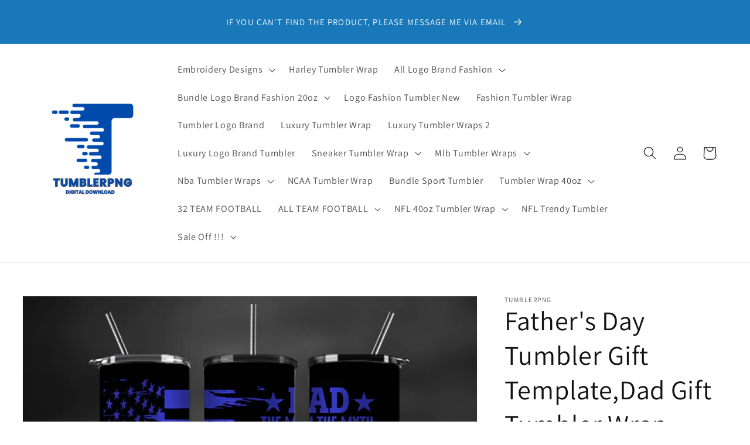

--- FILE ---
content_type: text/html; charset=utf-8
request_url: https://www.tumblerpng.com/products/fathers-day-tumbler-wrap-50
body_size: 33334
content:
<!doctype html>
<html class="no-js" lang="en">
  <head><!-- SEOAnt Speed Up Script --><script>
const AllowUrlArray_SEOAnt = ['cdn.nfcube.com', 'cdnv2.mycustomizer.com'];
const ForbidUrlArray_SEOAnt = [];
window.WhiteUrlArray_SEOAnt = AllowUrlArray_SEOAnt.map(src => new RegExp(src, 'i'));
window.BlackUrlArray_SEOAnt = ForbidUrlArray_SEOAnt.map(src => new RegExp(src, 'i'));
</script>
<script>
// Limit output
class AllowJsPlugin{constructor(e){const attrArr=["default","defer","async"];this.listener=this.handleListener.bind(this,e),this.jsArr=[],this.attribute=attrArr.reduce(((e,t)=>({...e,[t]:[]})),{});const t=this;e.forEach((e=>window.addEventListener(e,t.listener,{passive:!0})))}handleListener(e){const t=this;return e.forEach((e=>window.removeEventListener(e,t.listener))),"complete"===document.readyState?this.handleDOM():document.addEventListener("readystatechange",(e=>{if("complete"===e.target.readyState)return setTimeout(t.handleDOM.bind(t),1)}))}async handleDOM(){this.pauseEvent(),this.pauseJQuery(),this.getScripts(),this.beforeScripts();for(const e of Object.keys(this.attribute))await this.changeScripts(this.attribute[e]);for(const e of["DOMContentLoaded","readystatechange"])await this.requestRedraw(),document.dispatchEvent(new Event("allowJS-"+e));document.lightJSonreadystatechange&&document.lightJSonreadystatechange();for(const e of["DOMContentLoaded","load"])await this.requestRedraw(),window.dispatchEvent(new Event("allowJS-"+e));await this.requestRedraw(),window.lightJSonload&&window.lightJSonload(),await this.requestRedraw(),this.jsArr.forEach((e=>e(window).trigger("allowJS-jquery-load"))),window.dispatchEvent(new Event("allowJS-pageshow")),await this.requestRedraw(),window.lightJSonpageshow&&window.lightJSonpageshow()}async requestRedraw(){return new Promise((e=>requestAnimationFrame(e)))}getScripts(){document.querySelectorAll("script[type=AllowJs]").forEach((e=>{e.hasAttribute("src")?e.hasAttribute("async")&&e.async?this.attribute.async.push(e):e.hasAttribute("defer")&&e.defer?this.attribute.defer.push(e):this.attribute.default.push(e):this.attribute.default.push(e)}))}beforeScripts(){const e=this,t=Object.keys(this.attribute).reduce(((t,n)=>[...t,...e.attribute[n]]),[]),n=document.createDocumentFragment();t.forEach((e=>{const t=e.getAttribute("src");if(!t)return;const s=document.createElement("link");s.href=t,s.rel="preload",s.as="script",n.appendChild(s)})),document.head.appendChild(n)}async changeScripts(e){let t;for(;t=e.shift();)await this.requestRedraw(),new Promise((e=>{const n=document.createElement("script");[...t.attributes].forEach((e=>{"type"!==e.nodeName&&n.setAttribute(e.nodeName,e.nodeValue)})),t.hasAttribute("src")?(n.addEventListener("load",e),n.addEventListener("error",e)):(n.text=t.text,e()),t.parentNode.replaceChild(n,t)}))}pauseEvent(){const e={};[{obj:document,name:"DOMContentLoaded"},{obj:window,name:"DOMContentLoaded"},{obj:window,name:"load"},{obj:window,name:"pageshow"},{obj:document,name:"readystatechange"}].map((t=>function(t,n){function s(n){return e[t].list.indexOf(n)>=0?"allowJS-"+n:n}e[t]||(e[t]={list:[n],add:t.addEventListener,remove:t.removeEventListener},t.addEventListener=(...n)=>{n[0]=s(n[0]),e[t].add.apply(t,n)},t.removeEventListener=(...n)=>{n[0]=s(n[0]),e[t].remove.apply(t,n)})}(t.obj,t.name))),[{obj:document,name:"onreadystatechange"},{obj:window,name:"onpageshow"}].map((e=>function(e,t){let n=e[t];Object.defineProperty(e,t,{get:()=>n||function(){},set:s=>{e["allowJS"+t]=n=s}})}(e.obj,e.name)))}pauseJQuery(){const e=this;let t=window.jQuery;Object.defineProperty(window,"jQuery",{get:()=>t,set(n){if(!n||!n.fn||!e.jsArr.includes(n))return void(t=n);n.fn.ready=n.fn.init.prototype.ready=e=>{e.bind(document)(n)};const s=n.fn.on;n.fn.on=n.fn.init.prototype.on=function(...e){if(window!==this[0])return s.apply(this,e),this;const t=e=>e.split(" ").map((e=>"load"===e||0===e.indexOf("load.")?"allowJS-jquery-load":e)).join(" ");return"string"==typeof e[0]||e[0]instanceof String?(e[0]=t(e[0]),s.apply(this,e),this):("object"==typeof e[0]&&Object.keys(e[0]).forEach((n=>{delete Object.assign(e[0],{[t(n)]:e[0][n]})[n]})),s.apply(this,e),this)},e.jsArr.push(n),t=n}})}}new AllowJsPlugin(["keydown","wheel","mouseenter","mousemove","mouseleave","touchstart","touchmove","touchend"]);
</script>
<script>
"use strict";function SEOAnt_toConsumableArray(t){if(Array.isArray(t)){for(var e=0,r=Array(t.length);e<t.length;e++)r[e]=t[e];return r}return Array.from(t)}function _0x960a(t,e){var r=_0x3840();return(_0x960a=function(t,e){return t-=247,r[t]})(t,e)}function _0x3840(){var t=["defineProperties","application/javascript","preventDefault","4990555yeBSbh","addEventListener","set","setAttribute","bind","getAttribute","parentElement","WhiteUrlArray_SEOAnt","listener","toString","toLowerCase","every","touchend","SEOAnt scripts can't be lazy loaded","keydown","touchstart","removeChild","length","58IusxNw","BlackUrlArray_SEOAnt","observe","name","value","documentElement","wheel","warn","whitelist","map","tagName","402345HpbWDN","getOwnPropertyDescriptor","head","type","touchmove","removeEventListener","8160iwggKQ","call","beforescriptexecute","some","string","options","push","appendChild","blacklisted","querySelectorAll","5339295FeRgGa","4OtFDAr","filter","57211uwpiMx","nodeType","createElement","src","13296210cxmbJp",'script[type="',"1744290Faeint","test","forEach","script","blacklist","attributes","get","$&","744DdtCNR"];return(_0x3840=function(){return t})()}var _extends=Object.assign||function(t){for(var e=1;e<arguments.length;e++){var r=arguments[e];for(var n in r)Object.prototype.hasOwnProperty.call(r,n)&&(t[n]=r[n])}return t},_slicedToArray=function(){function t(t,e){var r=[],n=!0,o=!1,i=void 0;try{for(var a,c=t[Symbol.iterator]();!(n=(a=c.next()).done)&&(r.push(a.value),!e||r.length!==e);n=!0);}catch(t){o=!0,i=t}finally{try{!n&&c.return&&c.return()}finally{if(o)throw i}}return r}return function(e,r){if(Array.isArray(e))return e;if(Symbol.iterator in Object(e))return t(e,r);throw new TypeError("Invalid attempt to destructure non-iterable instance")}}(),_typeof="function"==typeof Symbol&&"symbol"==typeof Symbol.iterator?function(t){return typeof t}:function(t){return t&&"function"==typeof Symbol&&t.constructor===Symbol&&t!==Symbol.prototype?"symbol":typeof t};(function(t,e){for(var r=_0x960a,n=t();[];)try{if(531094===parseInt(r(306))/1+-parseInt(r(295))/2*(parseInt(r(312))/3)+-parseInt(r(257))/4*(parseInt(r(277))/5)+-parseInt(r(265))/6+-parseInt(r(259))/7*(-parseInt(r(273))/8)+-parseInt(r(256))/9+parseInt(r(263))/10)break;n.push(n.shift())}catch(t){n.push(n.shift())}})(_0x3840),function(){var t=_0x960a,e="javascript/blocked",r={blacklist:window[t(296)],whitelist:window[t(284)]},n={blacklisted:[]},o=function(n,o){return n&&(!o||o!==e)&&(!r.blacklist||r[t(269)][t(249)](function(e){return e[t(266)](n)}))&&(!r[t(303)]||r.whitelist[t(288)](function(e){return!e[t(266)](n)}))},i=function(e){var n=t,o=e[n(282)](n(262));return r[n(269)]&&r.blacklist[n(288)](function(t){return!t.test(o)})||r[n(303)]&&r.whitelist[n(249)](function(t){return t[n(266)](o)})},a=new MutationObserver(function(r){for(var i=t,a=0;a<r[i(294)];a++)for(var c=r[a].addedNodes,u=0;u<c.length;u++)!function(t){var r=c[t];if(1===r[i(260)]&&"SCRIPT"===r[i(305)]){var a=r[i(262)],u=r[i(309)];if(o(a,u)){n.blacklisted[i(252)]([r,r.type]),r[i(309)]=e;var s=function t(n){var o=i;r[o(282)](o(309))===e&&n[o(276)](),r[o(311)](o(248),t)};r[i(278)](i(248),s),r[i(283)]&&r[i(283)][i(293)](r)}}}(u)});a[t(297)](document[t(300)],{childList:!![],subtree:!![]});var c=/[|\{}()\[\]^$+*?.]/g,u=function(){for(var o=arguments.length,u=Array(o),s=0;s<o;s++)u[s]=arguments[s];var l=t;u[l(294)]<1?(r[l(269)]=[],r[l(303)]=[]):(r.blacklist&&(r[l(269)]=r.blacklist[l(258)](function(t){return u[l(288)](function(e){var r=l;return(void 0===e?"undefined":_typeof(e))===r(250)?!t.test(e):e instanceof RegExp?t.toString()!==e.toString():void 0})})),r[l(303)]&&(r[l(303)]=[].concat(SEOAnt_toConsumableArray(r[l(303)]),SEOAnt_toConsumableArray(u.map(function(t){var e=l;if("string"==typeof t){var n=t.replace(c,e(272)),o=".*"+n+".*";if(r[e(303)][e(288)](function(t){return t[e(286)]()!==o[e(286)]()}))return new RegExp(o)}else if(t instanceof RegExp&&r[e(303)][e(288)](function(r){return r[e(286)]()!==t.toString()}))return t;return null})[l(258)](Boolean)))));for(var f=document[l(255)](l(264)+e+'"]'),p=0;p<f[l(294)];p++){var y=f[p];i(y)&&(n[l(254)][l(252)]([y,l(275)]),y[l(283)][l(293)](y))}var v=0;[].concat(SEOAnt_toConsumableArray(n[l(254)]))[l(267)](function(t,e){var r=_slicedToArray(t,2),o=r[0],a=r[1],c=l;if(i(o)){for(var u=document.createElement("script"),s=0;s<o.attributes.length;s++){var f=o[c(270)][s];f[c(298)]!==c(262)&&f.name!==c(309)&&u.setAttribute(f.name,o.attributes[s][c(299)])}u[c(280)](c(262),o[c(262)]),u.setAttribute("type",a||c(275)),document[c(308)][c(253)](u),n[c(254)].splice(e-v,1),v++}}),r[l(269)]&&r.blacklist.length<1&&a.disconnect()},s=document.createElement,l={src:Object[t(307)](HTMLScriptElement.prototype,t(262)),type:Object[t(307)](HTMLScriptElement.prototype,t(309))};document[t(261)]=function(){for(var r=t,n=arguments.length,i=Array(n),a=0;a<n;a++)i[a]=arguments[a];if(i[0][r(287)]()!==r(268))return s[r(281)](document).apply(void 0,i);var c=s.bind(document).apply(void 0,i);try{Object[r(274)](c,{src:_extends({},l[r(262)],{set:function(t){var n=r;o(t,c[n(309)])&&l.type[n(279)][n(247)](this,e),l[n(262)][n(279)].call(this,t)}}),type:_extends({},l[r(309)],{get:function(){var t=r,n=l[t(309)][t(271)][t(247)](this);return n===e||o(this[t(262)],n)?null:n},set:function(t){var n=r,i=o(c[n(262)],c[n(309)])?e:t;l.type[n(279)][n(247)](this,i)}})}),c.setAttribute=function(t,e){var n=r;t===n(309)||t===n(262)?c[t]=e:HTMLScriptElement.prototype[n(280)][n(247)](c,t,e)}}catch(t){console[r(302)](r(290),t)}return c},[t(291),"mousemove",t(289),t(310),t(292),t(301)][t(304)](function(t){return{type:t,listener:function(){return u()},options:{passive:!![]}}}).forEach(function(e){var r=t;document[r(278)](e[r(309)],e[r(285)],e[r(251)])})}();
</script>
<!-- /SEOAnt Speed Up Script -->
    <meta charset="utf-8">
    <meta http-equiv="X-UA-Compatible" content="IE=edge">
    <meta name="viewport" content="width=device-width,initial-scale=1">
    <meta name="theme-color" content="">
    <link rel="canonical" href="https://www.tumblerpng.com/products/fathers-day-tumbler-wrap-50">
    <link rel="preconnect" href="https://cdn.shopify.com" crossorigin><link rel="preconnect" href="https://fonts.shopifycdn.com" crossorigin><title>
      Father&#39;s Day Tumbler Gift Template,Dad Gift Tumbler Wrap, Father&#39;s Day
 &ndash; Tumblerpng</title>

    
      <meta name="description" content="20oz Tumbler Wrap template print sublimation PNG / instant download / high quality Commercial Use?You may sell creations you make with this file, so long as the end product is physical.You may not resell or give away this file in any way shape or form.I can always support you. Just write to me about any problemsMy file">
    

    

<meta property="og:site_name" content="Tumblerpng">
<meta property="og:url" content="https://www.tumblerpng.com/products/fathers-day-tumbler-wrap-50">
<meta property="og:title" content="Father&#39;s Day Tumbler Gift Template,Dad Gift Tumbler Wrap, Father&#39;s Day">
<meta property="og:type" content="product">
<meta property="og:description" content="20oz Tumbler Wrap template print sublimation PNG / instant download / high quality Commercial Use?You may sell creations you make with this file, so long as the end product is physical.You may not resell or give away this file in any way shape or form.I can always support you. Just write to me about any problemsMy file"><meta property="og:image" content="http://www.tumblerpng.com/cdn/shop/files/50_944dc63d-3a76-44c9-821d-0e984a2d1258.jpg?v=1684245808">
  <meta property="og:image:secure_url" content="https://www.tumblerpng.com/cdn/shop/files/50_944dc63d-3a76-44c9-821d-0e984a2d1258.jpg?v=1684245808">
  <meta property="og:image:width" content="800">
  <meta property="og:image:height" content="650"><meta property="og:price:amount" content="4.30">
  <meta property="og:price:currency" content="USD"><meta name="twitter:card" content="summary_large_image">
<meta name="twitter:title" content="Father&#39;s Day Tumbler Gift Template,Dad Gift Tumbler Wrap, Father&#39;s Day">
<meta name="twitter:description" content="20oz Tumbler Wrap template print sublimation PNG / instant download / high quality Commercial Use?You may sell creations you make with this file, so long as the end product is physical.You may not resell or give away this file in any way shape or form.I can always support you. Just write to me about any problemsMy file">


    <script src="//www.tumblerpng.com/cdn/shop/t/1/assets/global.js?v=149496944046504657681668512393" defer="defer"></script>
    <script>window.performance && window.performance.mark && window.performance.mark('shopify.content_for_header.start');</script><meta id="shopify-digital-wallet" name="shopify-digital-wallet" content="/67863019799/digital_wallets/dialog">
<meta name="shopify-checkout-api-token" content="d520fe28c32f6c02644b6d17b24383e4">
<meta id="in-context-paypal-metadata" data-shop-id="67863019799" data-venmo-supported="false" data-environment="production" data-locale="en_US" data-paypal-v4="true" data-currency="USD">
<link rel="alternate" type="application/json+oembed" href="https://www.tumblerpng.com/products/fathers-day-tumbler-wrap-50.oembed">
<script async="async" src="/checkouts/internal/preloads.js?locale=en-US"></script>
<script id="shopify-features" type="application/json">{"accessToken":"d520fe28c32f6c02644b6d17b24383e4","betas":["rich-media-storefront-analytics"],"domain":"www.tumblerpng.com","predictiveSearch":true,"shopId":67863019799,"locale":"en"}</script>
<script>var Shopify = Shopify || {};
Shopify.shop = "tumblerpng.myshopify.com";
Shopify.locale = "en";
Shopify.currency = {"active":"USD","rate":"1.0"};
Shopify.country = "US";
Shopify.theme = {"name":"Dawn","id":138277585175,"schema_name":"Dawn","schema_version":"7.0.1","theme_store_id":887,"role":"main"};
Shopify.theme.handle = "null";
Shopify.theme.style = {"id":null,"handle":null};
Shopify.cdnHost = "www.tumblerpng.com/cdn";
Shopify.routes = Shopify.routes || {};
Shopify.routes.root = "/";</script>
<script type="module">!function(o){(o.Shopify=o.Shopify||{}).modules=!0}(window);</script>
<script>!function(o){function n(){var o=[];function n(){o.push(Array.prototype.slice.apply(arguments))}return n.q=o,n}var t=o.Shopify=o.Shopify||{};t.loadFeatures=n(),t.autoloadFeatures=n()}(window);</script>
<script id="shop-js-analytics" type="application/json">{"pageType":"product"}</script>
<script defer="defer" async type="module" src="//www.tumblerpng.com/cdn/shopifycloud/shop-js/modules/v2/client.init-shop-cart-sync_BT-GjEfc.en.esm.js"></script>
<script defer="defer" async type="module" src="//www.tumblerpng.com/cdn/shopifycloud/shop-js/modules/v2/chunk.common_D58fp_Oc.esm.js"></script>
<script defer="defer" async type="module" src="//www.tumblerpng.com/cdn/shopifycloud/shop-js/modules/v2/chunk.modal_xMitdFEc.esm.js"></script>
<script type="module">
  await import("//www.tumblerpng.com/cdn/shopifycloud/shop-js/modules/v2/client.init-shop-cart-sync_BT-GjEfc.en.esm.js");
await import("//www.tumblerpng.com/cdn/shopifycloud/shop-js/modules/v2/chunk.common_D58fp_Oc.esm.js");
await import("//www.tumblerpng.com/cdn/shopifycloud/shop-js/modules/v2/chunk.modal_xMitdFEc.esm.js");

  window.Shopify.SignInWithShop?.initShopCartSync?.({"fedCMEnabled":true,"windoidEnabled":true});

</script>
<script>(function() {
  var isLoaded = false;
  function asyncLoad() {
    if (isLoaded) return;
    isLoaded = true;
    var urls = ["https:\/\/cdn.hextom.com\/js\/eventpromotionbar.js?shop=tumblerpng.myshopify.com"];
    for (var i = 0; i < urls.length; i++) {
      var s = document.createElement('script');
      s.type = 'text/javascript';
      if (AllowUrlArray_SEOAnt.filter(u => urls[i].indexOf(u) > -1).length === 0) s.type = 'AllowJs'; s.async = true;
      s.src = urls[i];
      var x = document.getElementsByTagName('script')[0];
      x.parentNode.insertBefore(s, x);
    }
  };
  if(window.attachEvent) {
    window.attachEvent('onload', asyncLoad);
  } else {
    window.addEventListener('load', asyncLoad, false);
  }
})();</script>
<script id="__st">var __st={"a":67863019799,"offset":25200,"reqid":"5c7246f7-e8bb-4872-b029-0d8c07fce7e7-1769089925","pageurl":"www.tumblerpng.com\/products\/fathers-day-tumbler-wrap-50","u":"21c9a45f2b51","p":"product","rtyp":"product","rid":8303534539031};</script>
<script>window.ShopifyPaypalV4VisibilityTracking = true;</script>
<script id="captcha-bootstrap">!function(){'use strict';const t='contact',e='account',n='new_comment',o=[[t,t],['blogs',n],['comments',n],[t,'customer']],c=[[e,'customer_login'],[e,'guest_login'],[e,'recover_customer_password'],[e,'create_customer']],r=t=>t.map((([t,e])=>`form[action*='/${t}']:not([data-nocaptcha='true']) input[name='form_type'][value='${e}']`)).join(','),a=t=>()=>t?[...document.querySelectorAll(t)].map((t=>t.form)):[];function s(){const t=[...o],e=r(t);return a(e)}const i='password',u='form_key',d=['recaptcha-v3-token','g-recaptcha-response','h-captcha-response',i],f=()=>{try{return window.sessionStorage}catch{return}},m='__shopify_v',_=t=>t.elements[u];function p(t,e,n=!1){try{const o=window.sessionStorage,c=JSON.parse(o.getItem(e)),{data:r}=function(t){const{data:e,action:n}=t;return t[m]||n?{data:e,action:n}:{data:t,action:n}}(c);for(const[e,n]of Object.entries(r))t.elements[e]&&(t.elements[e].value=n);n&&o.removeItem(e)}catch(o){console.error('form repopulation failed',{error:o})}}const l='form_type',E='cptcha';function T(t){t.dataset[E]=!0}const w=window,h=w.document,L='Shopify',v='ce_forms',y='captcha';let A=!1;((t,e)=>{const n=(g='f06e6c50-85a8-45c8-87d0-21a2b65856fe',I='https://cdn.shopify.com/shopifycloud/storefront-forms-hcaptcha/ce_storefront_forms_captcha_hcaptcha.v1.5.2.iife.js',D={infoText:'Protected by hCaptcha',privacyText:'Privacy',termsText:'Terms'},(t,e,n)=>{const o=w[L][v],c=o.bindForm;if(c)return c(t,g,e,D).then(n);var r;o.q.push([[t,g,e,D],n]),r=I,A||(h.body.append(Object.assign(h.createElement('script'),{id:'captcha-provider',async:!0,src:r})),A=!0)});var g,I,D;w[L]=w[L]||{},w[L][v]=w[L][v]||{},w[L][v].q=[],w[L][y]=w[L][y]||{},w[L][y].protect=function(t,e){n(t,void 0,e),T(t)},Object.freeze(w[L][y]),function(t,e,n,w,h,L){const[v,y,A,g]=function(t,e,n){const i=e?o:[],u=t?c:[],d=[...i,...u],f=r(d),m=r(i),_=r(d.filter((([t,e])=>n.includes(e))));return[a(f),a(m),a(_),s()]}(w,h,L),I=t=>{const e=t.target;return e instanceof HTMLFormElement?e:e&&e.form},D=t=>v().includes(t);t.addEventListener('submit',(t=>{const e=I(t);if(!e)return;const n=D(e)&&!e.dataset.hcaptchaBound&&!e.dataset.recaptchaBound,o=_(e),c=g().includes(e)&&(!o||!o.value);(n||c)&&t.preventDefault(),c&&!n&&(function(t){try{if(!f())return;!function(t){const e=f();if(!e)return;const n=_(t);if(!n)return;const o=n.value;o&&e.removeItem(o)}(t);const e=Array.from(Array(32),(()=>Math.random().toString(36)[2])).join('');!function(t,e){_(t)||t.append(Object.assign(document.createElement('input'),{type:'hidden',name:u})),t.elements[u].value=e}(t,e),function(t,e){const n=f();if(!n)return;const o=[...t.querySelectorAll(`input[type='${i}']`)].map((({name:t})=>t)),c=[...d,...o],r={};for(const[a,s]of new FormData(t).entries())c.includes(a)||(r[a]=s);n.setItem(e,JSON.stringify({[m]:1,action:t.action,data:r}))}(t,e)}catch(e){console.error('failed to persist form',e)}}(e),e.submit())}));const S=(t,e)=>{t&&!t.dataset[E]&&(n(t,e.some((e=>e===t))),T(t))};for(const o of['focusin','change'])t.addEventListener(o,(t=>{const e=I(t);D(e)&&S(e,y())}));const B=e.get('form_key'),M=e.get(l),P=B&&M;t.addEventListener('DOMContentLoaded',(()=>{const t=y();if(P)for(const e of t)e.elements[l].value===M&&p(e,B);[...new Set([...A(),...v().filter((t=>'true'===t.dataset.shopifyCaptcha))])].forEach((e=>S(e,t)))}))}(h,new URLSearchParams(w.location.search),n,t,e,['guest_login'])})(!0,!0)}();</script>
<script integrity="sha256-4kQ18oKyAcykRKYeNunJcIwy7WH5gtpwJnB7kiuLZ1E=" data-source-attribution="shopify.loadfeatures" defer="defer" src="//www.tumblerpng.com/cdn/shopifycloud/storefront/assets/storefront/load_feature-a0a9edcb.js" crossorigin="anonymous"></script>
<script data-source-attribution="shopify.dynamic_checkout.dynamic.init">var Shopify=Shopify||{};Shopify.PaymentButton=Shopify.PaymentButton||{isStorefrontPortableWallets:!0,init:function(){window.Shopify.PaymentButton.init=function(){};var t=document.createElement("script");t.src="https://www.tumblerpng.com/cdn/shopifycloud/portable-wallets/latest/portable-wallets.en.js",t.type="module",document.head.appendChild(t)}};
</script>
<script data-source-attribution="shopify.dynamic_checkout.buyer_consent">
  function portableWalletsHideBuyerConsent(e){var t=document.getElementById("shopify-buyer-consent"),n=document.getElementById("shopify-subscription-policy-button");t&&n&&(t.classList.add("hidden"),t.setAttribute("aria-hidden","true"),n.removeEventListener("click",e))}function portableWalletsShowBuyerConsent(e){var t=document.getElementById("shopify-buyer-consent"),n=document.getElementById("shopify-subscription-policy-button");t&&n&&(t.classList.remove("hidden"),t.removeAttribute("aria-hidden"),n.addEventListener("click",e))}window.Shopify?.PaymentButton&&(window.Shopify.PaymentButton.hideBuyerConsent=portableWalletsHideBuyerConsent,window.Shopify.PaymentButton.showBuyerConsent=portableWalletsShowBuyerConsent);
</script>
<script>
  function portableWalletsCleanup(e){e&&e.src&&console.error("Failed to load portable wallets script "+e.src);var t=document.querySelectorAll("shopify-accelerated-checkout .shopify-payment-button__skeleton, shopify-accelerated-checkout-cart .wallet-cart-button__skeleton"),e=document.getElementById("shopify-buyer-consent");for(let e=0;e<t.length;e++)t[e].remove();e&&e.remove()}function portableWalletsNotLoadedAsModule(e){e instanceof ErrorEvent&&"string"==typeof e.message&&e.message.includes("import.meta")&&"string"==typeof e.filename&&e.filename.includes("portable-wallets")&&(window.removeEventListener("error",portableWalletsNotLoadedAsModule),window.Shopify.PaymentButton.failedToLoad=e,"loading"===document.readyState?document.addEventListener("DOMContentLoaded",window.Shopify.PaymentButton.init):window.Shopify.PaymentButton.init())}window.addEventListener("error",portableWalletsNotLoadedAsModule);
</script>

<script type="module" src="https://www.tumblerpng.com/cdn/shopifycloud/portable-wallets/latest/portable-wallets.en.js" onError="portableWalletsCleanup(this)" crossorigin="anonymous"></script>
<script nomodule>
  document.addEventListener("DOMContentLoaded", portableWalletsCleanup);
</script>

<link id="shopify-accelerated-checkout-styles" rel="stylesheet" media="screen" href="https://www.tumblerpng.com/cdn/shopifycloud/portable-wallets/latest/accelerated-checkout-backwards-compat.css" crossorigin="anonymous">
<style id="shopify-accelerated-checkout-cart">
        #shopify-buyer-consent {
  margin-top: 1em;
  display: inline-block;
  width: 100%;
}

#shopify-buyer-consent.hidden {
  display: none;
}

#shopify-subscription-policy-button {
  background: none;
  border: none;
  padding: 0;
  text-decoration: underline;
  font-size: inherit;
  cursor: pointer;
}

#shopify-subscription-policy-button::before {
  box-shadow: none;
}

      </style>
<script id="sections-script" data-sections="header,footer" defer="defer" src="//www.tumblerpng.com/cdn/shop/t/1/compiled_assets/scripts.js?v=11720"></script>
<script>window.performance && window.performance.mark && window.performance.mark('shopify.content_for_header.end');</script>


    <style data-shopify>
      @font-face {
  font-family: Assistant;
  font-weight: 400;
  font-style: normal;
  font-display: swap;
  src: url("//www.tumblerpng.com/cdn/fonts/assistant/assistant_n4.9120912a469cad1cc292572851508ca49d12e768.woff2") format("woff2"),
       url("//www.tumblerpng.com/cdn/fonts/assistant/assistant_n4.6e9875ce64e0fefcd3f4446b7ec9036b3ddd2985.woff") format("woff");
}

      @font-face {
  font-family: Assistant;
  font-weight: 700;
  font-style: normal;
  font-display: swap;
  src: url("//www.tumblerpng.com/cdn/fonts/assistant/assistant_n7.bf44452348ec8b8efa3aa3068825305886b1c83c.woff2") format("woff2"),
       url("//www.tumblerpng.com/cdn/fonts/assistant/assistant_n7.0c887fee83f6b3bda822f1150b912c72da0f7b64.woff") format("woff");
}

      
      
      @font-face {
  font-family: Assistant;
  font-weight: 400;
  font-style: normal;
  font-display: swap;
  src: url("//www.tumblerpng.com/cdn/fonts/assistant/assistant_n4.9120912a469cad1cc292572851508ca49d12e768.woff2") format("woff2"),
       url("//www.tumblerpng.com/cdn/fonts/assistant/assistant_n4.6e9875ce64e0fefcd3f4446b7ec9036b3ddd2985.woff") format("woff");
}


      :root {
        --font-body-family: Assistant, sans-serif;
        --font-body-style: normal;
        --font-body-weight: 400;
        --font-body-weight-bold: 700;

        --font-heading-family: Assistant, sans-serif;
        --font-heading-style: normal;
        --font-heading-weight: 400;

        --font-body-scale: 1.15;
        --font-heading-scale: 1.0;

        --color-base-text: 18, 18, 18;
        --color-shadow: 18, 18, 18;
        --color-base-background-1: 255, 255, 255;
        --color-base-background-2: 243, 243, 243;
        --color-base-solid-button-labels: 255, 255, 255;
        --color-base-outline-button-labels: 18, 18, 18;
        --color-base-accent-1: 24, 120, 185;
        --color-base-accent-2: 226, 33, 32;
        --payment-terms-background-color: #ffffff;

        --gradient-base-background-1: #ffffff;
        --gradient-base-background-2: #f3f3f3;
        --gradient-base-accent-1: #1878b9;
        --gradient-base-accent-2: #e22120;

        --media-padding: px;
        --media-border-opacity: 0.05;
        --media-border-width: 1px;
        --media-radius: 0px;
        --media-shadow-opacity: 0.0;
        --media-shadow-horizontal-offset: 0px;
        --media-shadow-vertical-offset: -28px;
        --media-shadow-blur-radius: 5px;
        --media-shadow-visible: 0;

        --page-width: 140rem;
        --page-width-margin: 0rem;

        --product-card-image-padding: 0.0rem;
        --product-card-corner-radius: 0.0rem;
        --product-card-text-alignment: center;
        --product-card-border-width: 0.0rem;
        --product-card-border-opacity: 0.1;
        --product-card-shadow-opacity: 0.0;
        --product-card-shadow-visible: 0;
        --product-card-shadow-horizontal-offset: 0.0rem;
        --product-card-shadow-vertical-offset: 0.4rem;
        --product-card-shadow-blur-radius: 0.5rem;

        --collection-card-image-padding: 0.0rem;
        --collection-card-corner-radius: 0.0rem;
        --collection-card-text-alignment: left;
        --collection-card-border-width: 0.0rem;
        --collection-card-border-opacity: 0.1;
        --collection-card-shadow-opacity: 0.0;
        --collection-card-shadow-visible: 0;
        --collection-card-shadow-horizontal-offset: 0.0rem;
        --collection-card-shadow-vertical-offset: 0.0rem;
        --collection-card-shadow-blur-radius: 0.0rem;

        --blog-card-image-padding: 0.0rem;
        --blog-card-corner-radius: 0.0rem;
        --blog-card-text-alignment: center;
        --blog-card-border-width: 0.0rem;
        --blog-card-border-opacity: 0.1;
        --blog-card-shadow-opacity: 0.0;
        --blog-card-shadow-visible: 0;
        --blog-card-shadow-horizontal-offset: 0.0rem;
        --blog-card-shadow-vertical-offset: 0.4rem;
        --blog-card-shadow-blur-radius: 0.5rem;

        --badge-corner-radius: 4.0rem;

        --popup-border-width: 1px;
        --popup-border-opacity: 0.1;
        --popup-corner-radius: 0px;
        --popup-shadow-opacity: 0.1;
        --popup-shadow-horizontal-offset: 6px;
        --popup-shadow-vertical-offset: 6px;
        --popup-shadow-blur-radius: 25px;

        --drawer-border-width: 1px;
        --drawer-border-opacity: 0.1;
        --drawer-shadow-opacity: 0.0;
        --drawer-shadow-horizontal-offset: 0px;
        --drawer-shadow-vertical-offset: 4px;
        --drawer-shadow-blur-radius: 5px;

        --spacing-sections-desktop: 0px;
        --spacing-sections-mobile: 0px;

        --grid-desktop-vertical-spacing: 40px;
        --grid-desktop-horizontal-spacing: 40px;
        --grid-mobile-vertical-spacing: 20px;
        --grid-mobile-horizontal-spacing: 20px;

        --text-boxes-border-opacity: 0.1;
        --text-boxes-border-width: 0px;
        --text-boxes-radius: 0px;
        --text-boxes-shadow-opacity: 0.0;
        --text-boxes-shadow-visible: 0;
        --text-boxes-shadow-horizontal-offset: 0px;
        --text-boxes-shadow-vertical-offset: 4px;
        --text-boxes-shadow-blur-radius: 5px;

        --buttons-radius: 40px;
        --buttons-radius-outset: 41px;
        --buttons-border-width: 1px;
        --buttons-border-opacity: 1.0;
        --buttons-shadow-opacity: 0.0;
        --buttons-shadow-visible: 0;
        --buttons-shadow-horizontal-offset: 2px;
        --buttons-shadow-vertical-offset: 2px;
        --buttons-shadow-blur-radius: 5px;
        --buttons-border-offset: 0.3px;

        --inputs-radius: 0px;
        --inputs-border-width: 1px;
        --inputs-border-opacity: 0.55;
        --inputs-shadow-opacity: 0.0;
        --inputs-shadow-horizontal-offset: 2px;
        --inputs-margin-offset: 0px;
        --inputs-shadow-vertical-offset: 2px;
        --inputs-shadow-blur-radius: 5px;
        --inputs-radius-outset: 0px;

        --variant-pills-radius: 40px;
        --variant-pills-border-width: 1px;
        --variant-pills-border-opacity: 0.55;
        --variant-pills-shadow-opacity: 0.0;
        --variant-pills-shadow-horizontal-offset: 0px;
        --variant-pills-shadow-vertical-offset: 0px;
        --variant-pills-shadow-blur-radius: 0px;
      }

      *,
      *::before,
      *::after {
        box-sizing: inherit;
      }

      html {
        box-sizing: border-box;
        font-size: calc(var(--font-body-scale) * 62.5%);
        height: 100%;
      }

      body {
        display: grid;
        grid-template-rows: auto auto 1fr auto;
        grid-template-columns: 100%;
        min-height: 100%;
        margin: 0;
        font-size: 1.5rem;
        letter-spacing: 0.06rem;
        line-height: calc(1 + 0.8 / var(--font-body-scale));
        font-family: var(--font-body-family);
        font-style: var(--font-body-style);
        font-weight: var(--font-body-weight);
      }

      @media screen and (min-width: 750px) {
        body {
          font-size: 1.6rem;
        }
      }
    </style>

    <link href="//www.tumblerpng.com/cdn/shop/t/1/assets/base.css?v=88290808517547527771668512409" rel="stylesheet" type="text/css" media="all" />
<link rel="preload" as="font" href="//www.tumblerpng.com/cdn/fonts/assistant/assistant_n4.9120912a469cad1cc292572851508ca49d12e768.woff2" type="font/woff2" crossorigin><link rel="preload" as="font" href="//www.tumblerpng.com/cdn/fonts/assistant/assistant_n4.9120912a469cad1cc292572851508ca49d12e768.woff2" type="font/woff2" crossorigin><link rel="stylesheet" href="//www.tumblerpng.com/cdn/shop/t/1/assets/component-predictive-search.css?v=83512081251802922551668512389" media="print" onload="this.media='all'"><script>document.documentElement.className = document.documentElement.className.replace('no-js', 'js');
    if (Shopify.designMode) {
      document.documentElement.classList.add('shopify-design-mode');
    }
    </script>
  <link href="https://monorail-edge.shopifysvc.com" rel="dns-prefetch">
<script>(function(){if ("sendBeacon" in navigator && "performance" in window) {try {var session_token_from_headers = performance.getEntriesByType('navigation')[0].serverTiming.find(x => x.name == '_s').description;} catch {var session_token_from_headers = undefined;}var session_cookie_matches = document.cookie.match(/_shopify_s=([^;]*)/);var session_token_from_cookie = session_cookie_matches && session_cookie_matches.length === 2 ? session_cookie_matches[1] : "";var session_token = session_token_from_headers || session_token_from_cookie || "";function handle_abandonment_event(e) {var entries = performance.getEntries().filter(function(entry) {return /monorail-edge.shopifysvc.com/.test(entry.name);});if (!window.abandonment_tracked && entries.length === 0) {window.abandonment_tracked = true;var currentMs = Date.now();var navigation_start = performance.timing.navigationStart;var payload = {shop_id: 67863019799,url: window.location.href,navigation_start,duration: currentMs - navigation_start,session_token,page_type: "product"};window.navigator.sendBeacon("https://monorail-edge.shopifysvc.com/v1/produce", JSON.stringify({schema_id: "online_store_buyer_site_abandonment/1.1",payload: payload,metadata: {event_created_at_ms: currentMs,event_sent_at_ms: currentMs}}));}}window.addEventListener('pagehide', handle_abandonment_event);}}());</script>
<script id="web-pixels-manager-setup">(function e(e,d,r,n,o){if(void 0===o&&(o={}),!Boolean(null===(a=null===(i=window.Shopify)||void 0===i?void 0:i.analytics)||void 0===a?void 0:a.replayQueue)){var i,a;window.Shopify=window.Shopify||{};var t=window.Shopify;t.analytics=t.analytics||{};var s=t.analytics;s.replayQueue=[],s.publish=function(e,d,r){return s.replayQueue.push([e,d,r]),!0};try{self.performance.mark("wpm:start")}catch(e){}var l=function(){var e={modern:/Edge?\/(1{2}[4-9]|1[2-9]\d|[2-9]\d{2}|\d{4,})\.\d+(\.\d+|)|Firefox\/(1{2}[4-9]|1[2-9]\d|[2-9]\d{2}|\d{4,})\.\d+(\.\d+|)|Chrom(ium|e)\/(9{2}|\d{3,})\.\d+(\.\d+|)|(Maci|X1{2}).+ Version\/(15\.\d+|(1[6-9]|[2-9]\d|\d{3,})\.\d+)([,.]\d+|)( \(\w+\)|)( Mobile\/\w+|) Safari\/|Chrome.+OPR\/(9{2}|\d{3,})\.\d+\.\d+|(CPU[ +]OS|iPhone[ +]OS|CPU[ +]iPhone|CPU IPhone OS|CPU iPad OS)[ +]+(15[._]\d+|(1[6-9]|[2-9]\d|\d{3,})[._]\d+)([._]\d+|)|Android:?[ /-](13[3-9]|1[4-9]\d|[2-9]\d{2}|\d{4,})(\.\d+|)(\.\d+|)|Android.+Firefox\/(13[5-9]|1[4-9]\d|[2-9]\d{2}|\d{4,})\.\d+(\.\d+|)|Android.+Chrom(ium|e)\/(13[3-9]|1[4-9]\d|[2-9]\d{2}|\d{4,})\.\d+(\.\d+|)|SamsungBrowser\/([2-9]\d|\d{3,})\.\d+/,legacy:/Edge?\/(1[6-9]|[2-9]\d|\d{3,})\.\d+(\.\d+|)|Firefox\/(5[4-9]|[6-9]\d|\d{3,})\.\d+(\.\d+|)|Chrom(ium|e)\/(5[1-9]|[6-9]\d|\d{3,})\.\d+(\.\d+|)([\d.]+$|.*Safari\/(?![\d.]+ Edge\/[\d.]+$))|(Maci|X1{2}).+ Version\/(10\.\d+|(1[1-9]|[2-9]\d|\d{3,})\.\d+)([,.]\d+|)( \(\w+\)|)( Mobile\/\w+|) Safari\/|Chrome.+OPR\/(3[89]|[4-9]\d|\d{3,})\.\d+\.\d+|(CPU[ +]OS|iPhone[ +]OS|CPU[ +]iPhone|CPU IPhone OS|CPU iPad OS)[ +]+(10[._]\d+|(1[1-9]|[2-9]\d|\d{3,})[._]\d+)([._]\d+|)|Android:?[ /-](13[3-9]|1[4-9]\d|[2-9]\d{2}|\d{4,})(\.\d+|)(\.\d+|)|Mobile Safari.+OPR\/([89]\d|\d{3,})\.\d+\.\d+|Android.+Firefox\/(13[5-9]|1[4-9]\d|[2-9]\d{2}|\d{4,})\.\d+(\.\d+|)|Android.+Chrom(ium|e)\/(13[3-9]|1[4-9]\d|[2-9]\d{2}|\d{4,})\.\d+(\.\d+|)|Android.+(UC? ?Browser|UCWEB|U3)[ /]?(15\.([5-9]|\d{2,})|(1[6-9]|[2-9]\d|\d{3,})\.\d+)\.\d+|SamsungBrowser\/(5\.\d+|([6-9]|\d{2,})\.\d+)|Android.+MQ{2}Browser\/(14(\.(9|\d{2,})|)|(1[5-9]|[2-9]\d|\d{3,})(\.\d+|))(\.\d+|)|K[Aa][Ii]OS\/(3\.\d+|([4-9]|\d{2,})\.\d+)(\.\d+|)/},d=e.modern,r=e.legacy,n=navigator.userAgent;return n.match(d)?"modern":n.match(r)?"legacy":"unknown"}(),u="modern"===l?"modern":"legacy",c=(null!=n?n:{modern:"",legacy:""})[u],f=function(e){return[e.baseUrl,"/wpm","/b",e.hashVersion,"modern"===e.buildTarget?"m":"l",".js"].join("")}({baseUrl:d,hashVersion:r,buildTarget:u}),m=function(e){var d=e.version,r=e.bundleTarget,n=e.surface,o=e.pageUrl,i=e.monorailEndpoint;return{emit:function(e){var a=e.status,t=e.errorMsg,s=(new Date).getTime(),l=JSON.stringify({metadata:{event_sent_at_ms:s},events:[{schema_id:"web_pixels_manager_load/3.1",payload:{version:d,bundle_target:r,page_url:o,status:a,surface:n,error_msg:t},metadata:{event_created_at_ms:s}}]});if(!i)return console&&console.warn&&console.warn("[Web Pixels Manager] No Monorail endpoint provided, skipping logging."),!1;try{return self.navigator.sendBeacon.bind(self.navigator)(i,l)}catch(e){}var u=new XMLHttpRequest;try{return u.open("POST",i,!0),u.setRequestHeader("Content-Type","text/plain"),u.send(l),!0}catch(e){return console&&console.warn&&console.warn("[Web Pixels Manager] Got an unhandled error while logging to Monorail."),!1}}}}({version:r,bundleTarget:l,surface:e.surface,pageUrl:self.location.href,monorailEndpoint:e.monorailEndpoint});try{o.browserTarget=l,function(e){var d=e.src,r=e.async,n=void 0===r||r,o=e.onload,i=e.onerror,a=e.sri,t=e.scriptDataAttributes,s=void 0===t?{}:t,l=document.createElement("script"),u=document.querySelector("head"),c=document.querySelector("body");if(l.async=n,l.src=d,a&&(l.integrity=a,l.crossOrigin="anonymous"),s)for(var f in s)if(Object.prototype.hasOwnProperty.call(s,f))try{l.dataset[f]=s[f]}catch(e){}if(o&&l.addEventListener("load",o),i&&l.addEventListener("error",i),u)u.appendChild(l);else{if(!c)throw new Error("Did not find a head or body element to append the script");c.appendChild(l)}}({src:f,async:!0,onload:function(){if(!function(){var e,d;return Boolean(null===(d=null===(e=window.Shopify)||void 0===e?void 0:e.analytics)||void 0===d?void 0:d.initialized)}()){var d=window.webPixelsManager.init(e)||void 0;if(d){var r=window.Shopify.analytics;r.replayQueue.forEach((function(e){var r=e[0],n=e[1],o=e[2];d.publishCustomEvent(r,n,o)})),r.replayQueue=[],r.publish=d.publishCustomEvent,r.visitor=d.visitor,r.initialized=!0}}},onerror:function(){return m.emit({status:"failed",errorMsg:"".concat(f," has failed to load")})},sri:function(e){var d=/^sha384-[A-Za-z0-9+/=]+$/;return"string"==typeof e&&d.test(e)}(c)?c:"",scriptDataAttributes:o}),m.emit({status:"loading"})}catch(e){m.emit({status:"failed",errorMsg:(null==e?void 0:e.message)||"Unknown error"})}}})({shopId: 67863019799,storefrontBaseUrl: "https://www.tumblerpng.com",extensionsBaseUrl: "https://extensions.shopifycdn.com/cdn/shopifycloud/web-pixels-manager",monorailEndpoint: "https://monorail-edge.shopifysvc.com/unstable/produce_batch",surface: "storefront-renderer",enabledBetaFlags: ["2dca8a86"],webPixelsConfigList: [{"id":"shopify-app-pixel","configuration":"{}","eventPayloadVersion":"v1","runtimeContext":"STRICT","scriptVersion":"0450","apiClientId":"shopify-pixel","type":"APP","privacyPurposes":["ANALYTICS","MARKETING"]},{"id":"shopify-custom-pixel","eventPayloadVersion":"v1","runtimeContext":"LAX","scriptVersion":"0450","apiClientId":"shopify-pixel","type":"CUSTOM","privacyPurposes":["ANALYTICS","MARKETING"]}],isMerchantRequest: false,initData: {"shop":{"name":"Tumblerpng","paymentSettings":{"currencyCode":"USD"},"myshopifyDomain":"tumblerpng.myshopify.com","countryCode":"VN","storefrontUrl":"https:\/\/www.tumblerpng.com"},"customer":null,"cart":null,"checkout":null,"productVariants":[{"price":{"amount":4.3,"currencyCode":"USD"},"product":{"title":"Father's Day Tumbler Gift Template,Dad Gift Tumbler Wrap, Father's Day Tumbler Wrap 50","vendor":"Tumblerpng","id":"8303534539031","untranslatedTitle":"Father's Day Tumbler Gift Template,Dad Gift Tumbler Wrap, Father's Day Tumbler Wrap 50","url":"\/products\/fathers-day-tumbler-wrap-50","type":"Tumbler Wrap"},"id":"45127285932311","image":{"src":"\/\/www.tumblerpng.com\/cdn\/shop\/files\/50_944dc63d-3a76-44c9-821d-0e984a2d1258.jpg?v=1684245808"},"sku":null,"title":"Default Title","untranslatedTitle":"Default Title"}],"purchasingCompany":null},},"https://www.tumblerpng.com/cdn","fcfee988w5aeb613cpc8e4bc33m6693e112",{"modern":"","legacy":""},{"shopId":"67863019799","storefrontBaseUrl":"https:\/\/www.tumblerpng.com","extensionBaseUrl":"https:\/\/extensions.shopifycdn.com\/cdn\/shopifycloud\/web-pixels-manager","surface":"storefront-renderer","enabledBetaFlags":"[\"2dca8a86\"]","isMerchantRequest":"false","hashVersion":"fcfee988w5aeb613cpc8e4bc33m6693e112","publish":"custom","events":"[[\"page_viewed\",{}],[\"product_viewed\",{\"productVariant\":{\"price\":{\"amount\":4.3,\"currencyCode\":\"USD\"},\"product\":{\"title\":\"Father's Day Tumbler Gift Template,Dad Gift Tumbler Wrap, Father's Day Tumbler Wrap 50\",\"vendor\":\"Tumblerpng\",\"id\":\"8303534539031\",\"untranslatedTitle\":\"Father's Day Tumbler Gift Template,Dad Gift Tumbler Wrap, Father's Day Tumbler Wrap 50\",\"url\":\"\/products\/fathers-day-tumbler-wrap-50\",\"type\":\"Tumbler Wrap\"},\"id\":\"45127285932311\",\"image\":{\"src\":\"\/\/www.tumblerpng.com\/cdn\/shop\/files\/50_944dc63d-3a76-44c9-821d-0e984a2d1258.jpg?v=1684245808\"},\"sku\":null,\"title\":\"Default Title\",\"untranslatedTitle\":\"Default Title\"}}]]"});</script><script>
  window.ShopifyAnalytics = window.ShopifyAnalytics || {};
  window.ShopifyAnalytics.meta = window.ShopifyAnalytics.meta || {};
  window.ShopifyAnalytics.meta.currency = 'USD';
  var meta = {"product":{"id":8303534539031,"gid":"gid:\/\/shopify\/Product\/8303534539031","vendor":"Tumblerpng","type":"Tumbler Wrap","handle":"fathers-day-tumbler-wrap-50","variants":[{"id":45127285932311,"price":430,"name":"Father's Day Tumbler Gift Template,Dad Gift Tumbler Wrap, Father's Day Tumbler Wrap 50","public_title":null,"sku":null}],"remote":false},"page":{"pageType":"product","resourceType":"product","resourceId":8303534539031,"requestId":"5c7246f7-e8bb-4872-b029-0d8c07fce7e7-1769089925"}};
  for (var attr in meta) {
    window.ShopifyAnalytics.meta[attr] = meta[attr];
  }
</script>
<script class="analytics">
  (function () {
    var customDocumentWrite = function(content) {
      var jquery = null;

      if (window.jQuery) {
        jquery = window.jQuery;
      } else if (window.Checkout && window.Checkout.$) {
        jquery = window.Checkout.$;
      }

      if (jquery) {
        jquery('body').append(content);
      }
    };

    var hasLoggedConversion = function(token) {
      if (token) {
        return document.cookie.indexOf('loggedConversion=' + token) !== -1;
      }
      return false;
    }

    var setCookieIfConversion = function(token) {
      if (token) {
        var twoMonthsFromNow = new Date(Date.now());
        twoMonthsFromNow.setMonth(twoMonthsFromNow.getMonth() + 2);

        document.cookie = 'loggedConversion=' + token + '; expires=' + twoMonthsFromNow;
      }
    }

    var trekkie = window.ShopifyAnalytics.lib = window.trekkie = window.trekkie || [];
    if (trekkie.integrations) {
      return;
    }
    trekkie.methods = [
      'identify',
      'page',
      'ready',
      'track',
      'trackForm',
      'trackLink'
    ];
    trekkie.factory = function(method) {
      return function() {
        var args = Array.prototype.slice.call(arguments);
        args.unshift(method);
        trekkie.push(args);
        return trekkie;
      };
    };
    for (var i = 0; i < trekkie.methods.length; i++) {
      var key = trekkie.methods[i];
      trekkie[key] = trekkie.factory(key);
    }
    trekkie.load = function(config) {
      trekkie.config = config || {};
      trekkie.config.initialDocumentCookie = document.cookie;
      var first = document.getElementsByTagName('script')[0];
      var script = document.createElement('script');
      script.type = 'text/javascript';
      script.onerror = function(e) {
        var scriptFallback = document.createElement('script');
        scriptFallback.type = 'text/javascript';
        scriptFallback.onerror = function(error) {
                var Monorail = {
      produce: function produce(monorailDomain, schemaId, payload) {
        var currentMs = new Date().getTime();
        var event = {
          schema_id: schemaId,
          payload: payload,
          metadata: {
            event_created_at_ms: currentMs,
            event_sent_at_ms: currentMs
          }
        };
        return Monorail.sendRequest("https://" + monorailDomain + "/v1/produce", JSON.stringify(event));
      },
      sendRequest: function sendRequest(endpointUrl, payload) {
        // Try the sendBeacon API
        if (window && window.navigator && typeof window.navigator.sendBeacon === 'function' && typeof window.Blob === 'function' && !Monorail.isIos12()) {
          var blobData = new window.Blob([payload], {
            type: 'text/plain'
          });

          if (window.navigator.sendBeacon(endpointUrl, blobData)) {
            return true;
          } // sendBeacon was not successful

        } // XHR beacon

        var xhr = new XMLHttpRequest();

        try {
          xhr.open('POST', endpointUrl);
          xhr.setRequestHeader('Content-Type', 'text/plain');
          xhr.send(payload);
        } catch (e) {
          console.log(e);
        }

        return false;
      },
      isIos12: function isIos12() {
        return window.navigator.userAgent.lastIndexOf('iPhone; CPU iPhone OS 12_') !== -1 || window.navigator.userAgent.lastIndexOf('iPad; CPU OS 12_') !== -1;
      }
    };
    Monorail.produce('monorail-edge.shopifysvc.com',
      'trekkie_storefront_load_errors/1.1',
      {shop_id: 67863019799,
      theme_id: 138277585175,
      app_name: "storefront",
      context_url: window.location.href,
      source_url: "//www.tumblerpng.com/cdn/s/trekkie.storefront.1bbfab421998800ff09850b62e84b8915387986d.min.js"});

        };
        scriptFallback.async = true;
        scriptFallback.src = '//www.tumblerpng.com/cdn/s/trekkie.storefront.1bbfab421998800ff09850b62e84b8915387986d.min.js';
        first.parentNode.insertBefore(scriptFallback, first);
      };
      script.async = true;
      script.src = '//www.tumblerpng.com/cdn/s/trekkie.storefront.1bbfab421998800ff09850b62e84b8915387986d.min.js';
      first.parentNode.insertBefore(script, first);
    };
    trekkie.load(
      {"Trekkie":{"appName":"storefront","development":false,"defaultAttributes":{"shopId":67863019799,"isMerchantRequest":null,"themeId":138277585175,"themeCityHash":"17491048238208046130","contentLanguage":"en","currency":"USD","eventMetadataId":"2d033201-f62c-4466-b673-0310cc6dd223"},"isServerSideCookieWritingEnabled":true,"monorailRegion":"shop_domain","enabledBetaFlags":["65f19447"]},"Session Attribution":{},"S2S":{"facebookCapiEnabled":false,"source":"trekkie-storefront-renderer","apiClientId":580111}}
    );

    var loaded = false;
    trekkie.ready(function() {
      if (loaded) return;
      loaded = true;

      window.ShopifyAnalytics.lib = window.trekkie;

      var originalDocumentWrite = document.write;
      document.write = customDocumentWrite;
      try { window.ShopifyAnalytics.merchantGoogleAnalytics.call(this); } catch(error) {};
      document.write = originalDocumentWrite;

      window.ShopifyAnalytics.lib.page(null,{"pageType":"product","resourceType":"product","resourceId":8303534539031,"requestId":"5c7246f7-e8bb-4872-b029-0d8c07fce7e7-1769089925","shopifyEmitted":true});

      var match = window.location.pathname.match(/checkouts\/(.+)\/(thank_you|post_purchase)/)
      var token = match? match[1]: undefined;
      if (!hasLoggedConversion(token)) {
        setCookieIfConversion(token);
        window.ShopifyAnalytics.lib.track("Viewed Product",{"currency":"USD","variantId":45127285932311,"productId":8303534539031,"productGid":"gid:\/\/shopify\/Product\/8303534539031","name":"Father's Day Tumbler Gift Template,Dad Gift Tumbler Wrap, Father's Day Tumbler Wrap 50","price":"4.30","sku":null,"brand":"Tumblerpng","variant":null,"category":"Tumbler Wrap","nonInteraction":true,"remote":false},undefined,undefined,{"shopifyEmitted":true});
      window.ShopifyAnalytics.lib.track("monorail:\/\/trekkie_storefront_viewed_product\/1.1",{"currency":"USD","variantId":45127285932311,"productId":8303534539031,"productGid":"gid:\/\/shopify\/Product\/8303534539031","name":"Father's Day Tumbler Gift Template,Dad Gift Tumbler Wrap, Father's Day Tumbler Wrap 50","price":"4.30","sku":null,"brand":"Tumblerpng","variant":null,"category":"Tumbler Wrap","nonInteraction":true,"remote":false,"referer":"https:\/\/www.tumblerpng.com\/products\/fathers-day-tumbler-wrap-50"});
      }
    });


        var eventsListenerScript = document.createElement('script');
        eventsListenerScript.async = true;
        eventsListenerScript.src = "//www.tumblerpng.com/cdn/shopifycloud/storefront/assets/shop_events_listener-3da45d37.js";
        document.getElementsByTagName('head')[0].appendChild(eventsListenerScript);

})();</script>
<script
  defer
  src="https://www.tumblerpng.com/cdn/shopifycloud/perf-kit/shopify-perf-kit-3.0.4.min.js"
  data-application="storefront-renderer"
  data-shop-id="67863019799"
  data-render-region="gcp-us-central1"
  data-page-type="product"
  data-theme-instance-id="138277585175"
  data-theme-name="Dawn"
  data-theme-version="7.0.1"
  data-monorail-region="shop_domain"
  data-resource-timing-sampling-rate="10"
  data-shs="true"
  data-shs-beacon="true"
  data-shs-export-with-fetch="true"
  data-shs-logs-sample-rate="1"
  data-shs-beacon-endpoint="https://www.tumblerpng.com/api/collect"
></script>
</head>

  <body class="gradient">
    <a class="skip-to-content-link button visually-hidden" href="#MainContent">
      Skip to content
    </a><div id="shopify-section-announcement-bar" class="shopify-section"><div class="announcement-bar color-accent-1 gradient" role="region" aria-label="Announcement" ><a href="/collections" class="announcement-bar__link link link--text focus-inset animate-arrow"><div class="page-width">
                <p class="announcement-bar__message center h5">
                  IF YOU CAN&#39;T FIND THE PRODUCT, PLEASE MESSAGE ME VIA EMAIL
<svg viewBox="0 0 14 10" fill="none" aria-hidden="true" focusable="false" role="presentation" class="icon icon-arrow" xmlns="http://www.w3.org/2000/svg">
  <path fill-rule="evenodd" clip-rule="evenodd" d="M8.537.808a.5.5 0 01.817-.162l4 4a.5.5 0 010 .708l-4 4a.5.5 0 11-.708-.708L11.793 5.5H1a.5.5 0 010-1h10.793L8.646 1.354a.5.5 0 01-.109-.546z" fill="currentColor">
</svg>

</p>
              </div></a></div>
</div>
    <div id="shopify-section-header" class="shopify-section section-header"><link rel="stylesheet" href="//www.tumblerpng.com/cdn/shop/t/1/assets/component-list-menu.css?v=151968516119678728991668512397" media="print" onload="this.media='all'">
<link rel="stylesheet" href="//www.tumblerpng.com/cdn/shop/t/1/assets/component-search.css?v=96455689198851321781668512383" media="print" onload="this.media='all'">
<link rel="stylesheet" href="//www.tumblerpng.com/cdn/shop/t/1/assets/component-menu-drawer.css?v=182311192829367774911668512386" media="print" onload="this.media='all'">
<link rel="stylesheet" href="//www.tumblerpng.com/cdn/shop/t/1/assets/component-cart-notification.css?v=183358051719344305851668512379" media="print" onload="this.media='all'">
<link rel="stylesheet" href="//www.tumblerpng.com/cdn/shop/t/1/assets/component-cart-items.css?v=23917223812499722491668512409" media="print" onload="this.media='all'"><link rel="stylesheet" href="//www.tumblerpng.com/cdn/shop/t/1/assets/component-price.css?v=65402837579211014041668512386" media="print" onload="this.media='all'">
  <link rel="stylesheet" href="//www.tumblerpng.com/cdn/shop/t/1/assets/component-loading-overlay.css?v=167310470843593579841668512413" media="print" onload="this.media='all'"><link rel="stylesheet" href="//www.tumblerpng.com/cdn/shop/t/1/assets/component-mega-menu.css?v=177496590996265276461668512408" media="print" onload="this.media='all'">
  <noscript><link href="//www.tumblerpng.com/cdn/shop/t/1/assets/component-mega-menu.css?v=177496590996265276461668512408" rel="stylesheet" type="text/css" media="all" /></noscript><noscript><link href="//www.tumblerpng.com/cdn/shop/t/1/assets/component-list-menu.css?v=151968516119678728991668512397" rel="stylesheet" type="text/css" media="all" /></noscript>
<noscript><link href="//www.tumblerpng.com/cdn/shop/t/1/assets/component-search.css?v=96455689198851321781668512383" rel="stylesheet" type="text/css" media="all" /></noscript>
<noscript><link href="//www.tumblerpng.com/cdn/shop/t/1/assets/component-menu-drawer.css?v=182311192829367774911668512386" rel="stylesheet" type="text/css" media="all" /></noscript>
<noscript><link href="//www.tumblerpng.com/cdn/shop/t/1/assets/component-cart-notification.css?v=183358051719344305851668512379" rel="stylesheet" type="text/css" media="all" /></noscript>
<noscript><link href="//www.tumblerpng.com/cdn/shop/t/1/assets/component-cart-items.css?v=23917223812499722491668512409" rel="stylesheet" type="text/css" media="all" /></noscript>

<style>
  header-drawer {
    justify-self: start;
    margin-left: -1.2rem;
  }

  .header__heading-logo {
    max-width: 200px;
  }

  @media screen and (min-width: 990px) {
    header-drawer {
      display: none;
    }
  }

  .menu-drawer-container {
    display: flex;
  }

  .list-menu {
    list-style: none;
    padding: 0;
    margin: 0;
  }

  .list-menu--inline {
    display: inline-flex;
    flex-wrap: wrap;
  }

  summary.list-menu__item {
    padding-right: 2.7rem;
  }

  .list-menu__item {
    display: flex;
    align-items: center;
    line-height: calc(1 + 0.3 / var(--font-body-scale));
  }

  .list-menu__item--link {
    text-decoration: none;
    padding-bottom: 1rem;
    padding-top: 1rem;
    line-height: calc(1 + 0.8 / var(--font-body-scale));
  }

  @media screen and (min-width: 750px) {
    .list-menu__item--link {
      padding-bottom: 0.5rem;
      padding-top: 0.5rem;
    }
  }
</style><style data-shopify>.header {
    padding-top: 10px;
    padding-bottom: 10px;
  }

  .section-header {
    margin-bottom: 15px;
  }

  @media screen and (min-width: 750px) {
    .section-header {
      margin-bottom: 20px;
    }
  }

  @media screen and (min-width: 990px) {
    .header {
      padding-top: 20px;
      padding-bottom: 20px;
    }
  }</style><script src="//www.tumblerpng.com/cdn/shop/t/1/assets/details-disclosure.js?v=153497636716254413831668512405" defer="defer"></script>
<script src="//www.tumblerpng.com/cdn/shop/t/1/assets/details-modal.js?v=4511761896672669691668512404" defer="defer"></script>
<script src="//www.tumblerpng.com/cdn/shop/t/1/assets/cart-notification.js?v=160453272920806432391668512385" defer="defer"></script><svg xmlns="http://www.w3.org/2000/svg" class="hidden">
  <symbol id="icon-search" viewbox="0 0 18 19" fill="none">
    <path fill-rule="evenodd" clip-rule="evenodd" d="M11.03 11.68A5.784 5.784 0 112.85 3.5a5.784 5.784 0 018.18 8.18zm.26 1.12a6.78 6.78 0 11.72-.7l5.4 5.4a.5.5 0 11-.71.7l-5.41-5.4z" fill="currentColor"/>
  </symbol>

  <symbol id="icon-close" class="icon icon-close" fill="none" viewBox="0 0 18 17">
    <path d="M.865 15.978a.5.5 0 00.707.707l7.433-7.431 7.579 7.282a.501.501 0 00.846-.37.5.5 0 00-.153-.351L9.712 8.546l7.417-7.416a.5.5 0 10-.707-.708L8.991 7.853 1.413.573a.5.5 0 10-.693.72l7.563 7.268-7.418 7.417z" fill="currentColor">
  </symbol>
</svg>
<div class="header-wrapper color-background-1 gradient header-wrapper--border-bottom">
  <header class="header header--middle-left header--mobile-center page-width header--has-menu"><header-drawer data-breakpoint="tablet">
        <details id="Details-menu-drawer-container" class="menu-drawer-container">
          <summary class="header__icon header__icon--menu header__icon--summary link focus-inset" aria-label="Menu">
            <span>
              <svg xmlns="http://www.w3.org/2000/svg" aria-hidden="true" focusable="false" role="presentation" class="icon icon-hamburger" fill="none" viewBox="0 0 18 16">
  <path d="M1 .5a.5.5 0 100 1h15.71a.5.5 0 000-1H1zM.5 8a.5.5 0 01.5-.5h15.71a.5.5 0 010 1H1A.5.5 0 01.5 8zm0 7a.5.5 0 01.5-.5h15.71a.5.5 0 010 1H1a.5.5 0 01-.5-.5z" fill="currentColor">
</svg>

              <svg xmlns="http://www.w3.org/2000/svg" aria-hidden="true" focusable="false" role="presentation" class="icon icon-close" fill="none" viewBox="0 0 18 17">
  <path d="M.865 15.978a.5.5 0 00.707.707l7.433-7.431 7.579 7.282a.501.501 0 00.846-.37.5.5 0 00-.153-.351L9.712 8.546l7.417-7.416a.5.5 0 10-.707-.708L8.991 7.853 1.413.573a.5.5 0 10-.693.72l7.563 7.268-7.418 7.417z" fill="currentColor">
</svg>

            </span>
          </summary>
          <div id="menu-drawer" class="gradient menu-drawer motion-reduce" tabindex="-1">
            <div class="menu-drawer__inner-container">
              <div class="menu-drawer__navigation-container">
                <nav class="menu-drawer__navigation">
                  <ul class="menu-drawer__menu has-submenu list-menu" role="list"><li><details id="Details-menu-drawer-menu-item-1">
                            <summary class="menu-drawer__menu-item list-menu__item link link--text focus-inset">
                              Embroidery Designs
                              <svg viewBox="0 0 14 10" fill="none" aria-hidden="true" focusable="false" role="presentation" class="icon icon-arrow" xmlns="http://www.w3.org/2000/svg">
  <path fill-rule="evenodd" clip-rule="evenodd" d="M8.537.808a.5.5 0 01.817-.162l4 4a.5.5 0 010 .708l-4 4a.5.5 0 11-.708-.708L11.793 5.5H1a.5.5 0 010-1h10.793L8.646 1.354a.5.5 0 01-.109-.546z" fill="currentColor">
</svg>

                              <svg aria-hidden="true" focusable="false" role="presentation" class="icon icon-caret" viewBox="0 0 10 6">
  <path fill-rule="evenodd" clip-rule="evenodd" d="M9.354.646a.5.5 0 00-.708 0L5 4.293 1.354.646a.5.5 0 00-.708.708l4 4a.5.5 0 00.708 0l4-4a.5.5 0 000-.708z" fill="currentColor">
</svg>

                            </summary>
                            <div id="link-embroidery-designs" class="menu-drawer__submenu has-submenu gradient motion-reduce" tabindex="-1">
                              <div class="menu-drawer__inner-submenu">
                                <button class="menu-drawer__close-button link link--text focus-inset" aria-expanded="true">
                                  <svg viewBox="0 0 14 10" fill="none" aria-hidden="true" focusable="false" role="presentation" class="icon icon-arrow" xmlns="http://www.w3.org/2000/svg">
  <path fill-rule="evenodd" clip-rule="evenodd" d="M8.537.808a.5.5 0 01.817-.162l4 4a.5.5 0 010 .708l-4 4a.5.5 0 11-.708-.708L11.793 5.5H1a.5.5 0 010-1h10.793L8.646 1.354a.5.5 0 01-.109-.546z" fill="currentColor">
</svg>

                                  Embroidery Designs
                                </button>
                                <ul class="menu-drawer__menu list-menu" role="list" tabindex="-1"><li><a href="/collections/embroidery-design-bundles" class="menu-drawer__menu-item link link--text list-menu__item focus-inset">
                                          Embroidery Design Bundles
                                        </a></li><li><a href="/collections/nike-embroidery-designs" class="menu-drawer__menu-item link link--text list-menu__item focus-inset">
                                          Nike Embroidery Designs
                                        </a></li><li><a href="/collections/one-piece-embroidery" class="menu-drawer__menu-item link link--text list-menu__item focus-inset">
                                          One Piece Embroidery
                                        </a></li><li><a href="/collections/anime-embroidery-designs" class="menu-drawer__menu-item link link--text list-menu__item focus-inset">
                                          Anime Embroidery Designs
                                        </a></li><li><a href="/collections/bundle-cartoon-embroidery" class="menu-drawer__menu-item link link--text list-menu__item focus-inset">
                                          Bundle Cartoon Embroidery
                                        </a></li></ul>
                              </div>
                            </div>
                          </details></li><li><a href="/collections/harley-davidson-tumbler-wrap" class="menu-drawer__menu-item list-menu__item link link--text focus-inset">
                            Harley Tumbler Wrap
                          </a></li><li><details id="Details-menu-drawer-menu-item-3">
                            <summary class="menu-drawer__menu-item list-menu__item link link--text focus-inset">
                              All Logo Brand Fashion
                              <svg viewBox="0 0 14 10" fill="none" aria-hidden="true" focusable="false" role="presentation" class="icon icon-arrow" xmlns="http://www.w3.org/2000/svg">
  <path fill-rule="evenodd" clip-rule="evenodd" d="M8.537.808a.5.5 0 01.817-.162l4 4a.5.5 0 010 .708l-4 4a.5.5 0 11-.708-.708L11.793 5.5H1a.5.5 0 010-1h10.793L8.646 1.354a.5.5 0 01-.109-.546z" fill="currentColor">
</svg>

                              <svg aria-hidden="true" focusable="false" role="presentation" class="icon icon-caret" viewBox="0 0 10 6">
  <path fill-rule="evenodd" clip-rule="evenodd" d="M9.354.646a.5.5 0 00-.708 0L5 4.293 1.354.646a.5.5 0 00-.708.708l4 4a.5.5 0 00.708 0l4-4a.5.5 0 000-.708z" fill="currentColor">
</svg>

                            </summary>
                            <div id="link-all-logo-brand-fashion" class="menu-drawer__submenu has-submenu gradient motion-reduce" tabindex="-1">
                              <div class="menu-drawer__inner-submenu">
                                <button class="menu-drawer__close-button link link--text focus-inset" aria-expanded="true">
                                  <svg viewBox="0 0 14 10" fill="none" aria-hidden="true" focusable="false" role="presentation" class="icon icon-arrow" xmlns="http://www.w3.org/2000/svg">
  <path fill-rule="evenodd" clip-rule="evenodd" d="M8.537.808a.5.5 0 01.817-.162l4 4a.5.5 0 010 .708l-4 4a.5.5 0 11-.708-.708L11.793 5.5H1a.5.5 0 010-1h10.793L8.646 1.354a.5.5 0 01-.109-.546z" fill="currentColor">
</svg>

                                  All Logo Brand Fashion
                                </button>
                                <ul class="menu-drawer__menu list-menu" role="list" tabindex="-1"><li><a href="/collections/louis-vuitton-tumbler-wrap" class="menu-drawer__menu-item link link--text list-menu__item focus-inset">
                                          Louis Vuitton Tumbler Wrap
                                        </a></li><li><a href="/collections/gucci-tumbler-wrap" class="menu-drawer__menu-item link link--text list-menu__item focus-inset">
                                          Gucci Tumbler Wrap
                                        </a></li><li><a href="/collections/coach-tumbler-wrap" class="menu-drawer__menu-item link link--text list-menu__item focus-inset">
                                          Coach Tumbler Wrap
                                        </a></li><li><a href="/collections/mk-tumbler-wrap" class="menu-drawer__menu-item link link--text list-menu__item focus-inset">
                                          MK Tumbler Wrap
                                        </a></li><li><a href="/collections/dior-tumbler-wrap" class="menu-drawer__menu-item link link--text list-menu__item focus-inset">
                                          Dior Tumbler Wrap
                                        </a></li><li><a href="/collections/chanel-tumbler-wrap" class="menu-drawer__menu-item link link--text list-menu__item focus-inset">
                                          Chanel Tumbler Wrap
                                        </a></li><li><a href="/collections/hermes-tumbler-wrap" class="menu-drawer__menu-item link link--text list-menu__item focus-inset">
                                          Hermes Tumbler Wrap
                                        </a></li><li><a href="/collections/nike-tumbler-wrap" class="menu-drawer__menu-item link link--text list-menu__item focus-inset">
                                          Nike Tumbler Wrap
                                        </a></li><li><a href="/collections/supreme-tumbler-wrap" class="menu-drawer__menu-item link link--text list-menu__item focus-inset">
                                          Supreme Tumbler Wrap
                                        </a></li><li><a href="/collections/adidas-tumbler-wrap" class="menu-drawer__menu-item link link--text list-menu__item focus-inset">
                                          Adidas Tumbler Wrap
                                        </a></li><li><a href="/collections/burberry-tumbler-wrap" class="menu-drawer__menu-item link link--text list-menu__item focus-inset">
                                          Burberry Tumbler Wrap
                                        </a></li></ul>
                              </div>
                            </div>
                          </details></li><li><details id="Details-menu-drawer-menu-item-4">
                            <summary class="menu-drawer__menu-item list-menu__item link link--text focus-inset">
                              Bundle Logo Brand Fashion 20oz
                              <svg viewBox="0 0 14 10" fill="none" aria-hidden="true" focusable="false" role="presentation" class="icon icon-arrow" xmlns="http://www.w3.org/2000/svg">
  <path fill-rule="evenodd" clip-rule="evenodd" d="M8.537.808a.5.5 0 01.817-.162l4 4a.5.5 0 010 .708l-4 4a.5.5 0 11-.708-.708L11.793 5.5H1a.5.5 0 010-1h10.793L8.646 1.354a.5.5 0 01-.109-.546z" fill="currentColor">
</svg>

                              <svg aria-hidden="true" focusable="false" role="presentation" class="icon icon-caret" viewBox="0 0 10 6">
  <path fill-rule="evenodd" clip-rule="evenodd" d="M9.354.646a.5.5 0 00-.708 0L5 4.293 1.354.646a.5.5 0 00-.708.708l4 4a.5.5 0 00.708 0l4-4a.5.5 0 000-.708z" fill="currentColor">
</svg>

                            </summary>
                            <div id="link-bundle-logo-brand-fashion-20oz" class="menu-drawer__submenu has-submenu gradient motion-reduce" tabindex="-1">
                              <div class="menu-drawer__inner-submenu">
                                <button class="menu-drawer__close-button link link--text focus-inset" aria-expanded="true">
                                  <svg viewBox="0 0 14 10" fill="none" aria-hidden="true" focusable="false" role="presentation" class="icon icon-arrow" xmlns="http://www.w3.org/2000/svg">
  <path fill-rule="evenodd" clip-rule="evenodd" d="M8.537.808a.5.5 0 01.817-.162l4 4a.5.5 0 010 .708l-4 4a.5.5 0 11-.708-.708L11.793 5.5H1a.5.5 0 010-1h10.793L8.646 1.354a.5.5 0 01-.109-.546z" fill="currentColor">
</svg>

                                  Bundle Logo Brand Fashion 20oz
                                </button>
                                <ul class="menu-drawer__menu list-menu" role="list" tabindex="-1"><li><a href="/collections/tumbler-wrap-bundle" class="menu-drawer__menu-item link link--text list-menu__item focus-inset">
                                          Bundle Logo Fashion Tumbler Wrap
                                        </a></li><li><a href="/collections/bundle-logo-fashion-luxury" class="menu-drawer__menu-item link link--text list-menu__item focus-inset">
                                          Bundle Logo Fashion Luxury
                                        </a></li><li><a href="/collections/logo-fashion-luxury-2024" class="menu-drawer__menu-item link link--text list-menu__item focus-inset">
                                          Logo Fashion Luxury 2024
                                        </a></li><li><a href="/collections/logo-fashion-luxury-new-2024" class="menu-drawer__menu-item link link--text list-menu__item focus-inset">
                                          Logo Fashion Luxury New 2024
                                        </a></li><li><a href="/collections/logo-fashion-svg" class="menu-drawer__menu-item link link--text list-menu__item focus-inset">
                                          Logo Fashion Svg
                                        </a></li></ul>
                              </div>
                            </div>
                          </details></li><li><a href="/collections/logo-tumbler-new" class="menu-drawer__menu-item list-menu__item link link--text focus-inset">
                            Logo Fashion Tumbler New
                          </a></li><li><a href="/collections/fashion-tumbler-wrap" class="menu-drawer__menu-item list-menu__item link link--text focus-inset">
                            Fashion Tumbler Wrap
                          </a></li><li><a href="/collections/tumbler-logo-brand" class="menu-drawer__menu-item list-menu__item link link--text focus-inset">
                            Tumbler Logo Brand
                          </a></li><li><a href="/collections/luxury-tumbler-wraps" class="menu-drawer__menu-item list-menu__item link link--text focus-inset">
                            Luxury Tumbler Wrap
                          </a></li><li><a href="/collections/luxury-tumbler-wraps-2" class="menu-drawer__menu-item list-menu__item link link--text focus-inset">
                            Luxury Tumbler Wraps 2
                          </a></li><li><a href="/collections/luxury-logo-brand-tumbler" class="menu-drawer__menu-item list-menu__item link link--text focus-inset">
                            Luxury Logo Brand Tumbler
                          </a></li><li><details id="Details-menu-drawer-menu-item-11">
                            <summary class="menu-drawer__menu-item list-menu__item link link--text focus-inset">
                              Sneaker Tumbler Wrap
                              <svg viewBox="0 0 14 10" fill="none" aria-hidden="true" focusable="false" role="presentation" class="icon icon-arrow" xmlns="http://www.w3.org/2000/svg">
  <path fill-rule="evenodd" clip-rule="evenodd" d="M8.537.808a.5.5 0 01.817-.162l4 4a.5.5 0 010 .708l-4 4a.5.5 0 11-.708-.708L11.793 5.5H1a.5.5 0 010-1h10.793L8.646 1.354a.5.5 0 01-.109-.546z" fill="currentColor">
</svg>

                              <svg aria-hidden="true" focusable="false" role="presentation" class="icon icon-caret" viewBox="0 0 10 6">
  <path fill-rule="evenodd" clip-rule="evenodd" d="M9.354.646a.5.5 0 00-.708 0L5 4.293 1.354.646a.5.5 0 00-.708.708l4 4a.5.5 0 00.708 0l4-4a.5.5 0 000-.708z" fill="currentColor">
</svg>

                            </summary>
                            <div id="link-sneaker-tumbler-wrap" class="menu-drawer__submenu has-submenu gradient motion-reduce" tabindex="-1">
                              <div class="menu-drawer__inner-submenu">
                                <button class="menu-drawer__close-button link link--text focus-inset" aria-expanded="true">
                                  <svg viewBox="0 0 14 10" fill="none" aria-hidden="true" focusable="false" role="presentation" class="icon icon-arrow" xmlns="http://www.w3.org/2000/svg">
  <path fill-rule="evenodd" clip-rule="evenodd" d="M8.537.808a.5.5 0 01.817-.162l4 4a.5.5 0 010 .708l-4 4a.5.5 0 11-.708-.708L11.793 5.5H1a.5.5 0 010-1h10.793L8.646 1.354a.5.5 0 01-.109-.546z" fill="currentColor">
</svg>

                                  Sneaker Tumbler Wrap
                                </button>
                                <ul class="menu-drawer__menu list-menu" role="list" tabindex="-1"><li><a href="/collections/mlb-sneaker-tumbler-wrap" class="menu-drawer__menu-item link link--text list-menu__item focus-inset">
                                          MLB Sneaker Tumbler Wrap
                                        </a></li><li><a href="/collections/nba-sneaker-tumbler-wrap" class="menu-drawer__menu-item link link--text list-menu__item focus-inset">
                                          NBA Sneaker Tumbler Wrap
                                        </a></li><li><a href="/collections/nhl-sneaker-tumbler-wrap" class="menu-drawer__menu-item link link--text list-menu__item focus-inset">
                                          NHL Sneaker Tumbler Wrap
                                        </a></li><li><a href="/collections/mls-sneaker-tumbler-wrap" class="menu-drawer__menu-item link link--text list-menu__item focus-inset">
                                          MLS Sneaker Tumbler Wrap
                                        </a></li><li><a href="/collections/college-sneaker-tumbler-wrap" class="menu-drawer__menu-item link link--text list-menu__item focus-inset">
                                          College Sneaker Tumbler Wrap
                                        </a></li><li><a href="/collections/military-sneaker-tumbler-wrap" class="menu-drawer__menu-item link link--text list-menu__item focus-inset">
                                          Military Sneaker Tumbler Wrap
                                        </a></li><li><a href="/collections/pink-diamond-sneaker-tumbler-wrap" class="menu-drawer__menu-item link link--text list-menu__item focus-inset">
                                          Pink Diamond Sneaker Tumbler Wrap
                                        </a></li><li><a href="/collections/college-hates-be-gone-tumbler-wrap" class="menu-drawer__menu-item link link--text list-menu__item focus-inset">
                                          COLLEGE HATES BE GONE TUMBLER WRAP
                                        </a></li></ul>
                              </div>
                            </div>
                          </details></li><li><details id="Details-menu-drawer-menu-item-12">
                            <summary class="menu-drawer__menu-item list-menu__item link link--text focus-inset">
                              Mlb Tumbler Wraps
                              <svg viewBox="0 0 14 10" fill="none" aria-hidden="true" focusable="false" role="presentation" class="icon icon-arrow" xmlns="http://www.w3.org/2000/svg">
  <path fill-rule="evenodd" clip-rule="evenodd" d="M8.537.808a.5.5 0 01.817-.162l4 4a.5.5 0 010 .708l-4 4a.5.5 0 11-.708-.708L11.793 5.5H1a.5.5 0 010-1h10.793L8.646 1.354a.5.5 0 01-.109-.546z" fill="currentColor">
</svg>

                              <svg aria-hidden="true" focusable="false" role="presentation" class="icon icon-caret" viewBox="0 0 10 6">
  <path fill-rule="evenodd" clip-rule="evenodd" d="M9.354.646a.5.5 0 00-.708 0L5 4.293 1.354.646a.5.5 0 00-.708.708l4 4a.5.5 0 00.708 0l4-4a.5.5 0 000-.708z" fill="currentColor">
</svg>

                            </summary>
                            <div id="link-mlb-tumbler-wraps" class="menu-drawer__submenu has-submenu gradient motion-reduce" tabindex="-1">
                              <div class="menu-drawer__inner-submenu">
                                <button class="menu-drawer__close-button link link--text focus-inset" aria-expanded="true">
                                  <svg viewBox="0 0 14 10" fill="none" aria-hidden="true" focusable="false" role="presentation" class="icon icon-arrow" xmlns="http://www.w3.org/2000/svg">
  <path fill-rule="evenodd" clip-rule="evenodd" d="M8.537.808a.5.5 0 01.817-.162l4 4a.5.5 0 010 .708l-4 4a.5.5 0 11-.708-.708L11.793 5.5H1a.5.5 0 010-1h10.793L8.646 1.354a.5.5 0 01-.109-.546z" fill="currentColor">
</svg>

                                  Mlb Tumbler Wraps
                                </button>
                                <ul class="menu-drawer__menu list-menu" role="list" tabindex="-1"><li><a href="/collections/baseball-tumble-wrap" class="menu-drawer__menu-item link link--text list-menu__item focus-inset">
                                          MLB Tumbler Wrap
                                        </a></li><li><a href="/collections/basketball-tumbler-wrap-2" class="menu-drawer__menu-item link link--text list-menu__item focus-inset">
                                          MLB Tumbler Wrap 2
                                        </a></li><li><a href="/collections/mlb-tumbler-wrap-3" class="menu-drawer__menu-item link link--text list-menu__item focus-inset">
                                          Mlb Tumbler Wrap 3
                                        </a></li></ul>
                              </div>
                            </div>
                          </details></li><li><details id="Details-menu-drawer-menu-item-13">
                            <summary class="menu-drawer__menu-item list-menu__item link link--text focus-inset">
                              Nba Tumbler Wraps
                              <svg viewBox="0 0 14 10" fill="none" aria-hidden="true" focusable="false" role="presentation" class="icon icon-arrow" xmlns="http://www.w3.org/2000/svg">
  <path fill-rule="evenodd" clip-rule="evenodd" d="M8.537.808a.5.5 0 01.817-.162l4 4a.5.5 0 010 .708l-4 4a.5.5 0 11-.708-.708L11.793 5.5H1a.5.5 0 010-1h10.793L8.646 1.354a.5.5 0 01-.109-.546z" fill="currentColor">
</svg>

                              <svg aria-hidden="true" focusable="false" role="presentation" class="icon icon-caret" viewBox="0 0 10 6">
  <path fill-rule="evenodd" clip-rule="evenodd" d="M9.354.646a.5.5 0 00-.708 0L5 4.293 1.354.646a.5.5 0 00-.708.708l4 4a.5.5 0 00.708 0l4-4a.5.5 0 000-.708z" fill="currentColor">
</svg>

                            </summary>
                            <div id="link-nba-tumbler-wraps" class="menu-drawer__submenu has-submenu gradient motion-reduce" tabindex="-1">
                              <div class="menu-drawer__inner-submenu">
                                <button class="menu-drawer__close-button link link--text focus-inset" aria-expanded="true">
                                  <svg viewBox="0 0 14 10" fill="none" aria-hidden="true" focusable="false" role="presentation" class="icon icon-arrow" xmlns="http://www.w3.org/2000/svg">
  <path fill-rule="evenodd" clip-rule="evenodd" d="M8.537.808a.5.5 0 01.817-.162l4 4a.5.5 0 010 .708l-4 4a.5.5 0 11-.708-.708L11.793 5.5H1a.5.5 0 010-1h10.793L8.646 1.354a.5.5 0 01-.109-.546z" fill="currentColor">
</svg>

                                  Nba Tumbler Wraps
                                </button>
                                <ul class="menu-drawer__menu list-menu" role="list" tabindex="-1"><li><a href="/collections/basketball-tumbler-wrap" class="menu-drawer__menu-item link link--text list-menu__item focus-inset">
                                          NBA Tumbler Wrap
                                        </a></li><li><a href="/collections/nba-tumbler-wrap-2" class="menu-drawer__menu-item link link--text list-menu__item focus-inset">
                                          NBA Tumbler Wrap 2
                                        </a></li></ul>
                              </div>
                            </div>
                          </details></li><li><a href="/collections/ncaa-tumbler-wrap" class="menu-drawer__menu-item list-menu__item link link--text focus-inset">
                            NCAA Tumbler Wrap
                          </a></li><li><a href="/collections/bundle-sport-tumbler" class="menu-drawer__menu-item list-menu__item link link--text focus-inset">
                            Bundle Sport Tumbler
                          </a></li><li><details id="Details-menu-drawer-menu-item-16">
                            <summary class="menu-drawer__menu-item list-menu__item link link--text focus-inset">
                              Tumbler Wrap 40oz
                              <svg viewBox="0 0 14 10" fill="none" aria-hidden="true" focusable="false" role="presentation" class="icon icon-arrow" xmlns="http://www.w3.org/2000/svg">
  <path fill-rule="evenodd" clip-rule="evenodd" d="M8.537.808a.5.5 0 01.817-.162l4 4a.5.5 0 010 .708l-4 4a.5.5 0 11-.708-.708L11.793 5.5H1a.5.5 0 010-1h10.793L8.646 1.354a.5.5 0 01-.109-.546z" fill="currentColor">
</svg>

                              <svg aria-hidden="true" focusable="false" role="presentation" class="icon icon-caret" viewBox="0 0 10 6">
  <path fill-rule="evenodd" clip-rule="evenodd" d="M9.354.646a.5.5 0 00-.708 0L5 4.293 1.354.646a.5.5 0 00-.708.708l4 4a.5.5 0 00.708 0l4-4a.5.5 0 000-.708z" fill="currentColor">
</svg>

                            </summary>
                            <div id="link-tumbler-wrap-40oz" class="menu-drawer__submenu has-submenu gradient motion-reduce" tabindex="-1">
                              <div class="menu-drawer__inner-submenu">
                                <button class="menu-drawer__close-button link link--text focus-inset" aria-expanded="true">
                                  <svg viewBox="0 0 14 10" fill="none" aria-hidden="true" focusable="false" role="presentation" class="icon icon-arrow" xmlns="http://www.w3.org/2000/svg">
  <path fill-rule="evenodd" clip-rule="evenodd" d="M8.537.808a.5.5 0 01.817-.162l4 4a.5.5 0 010 .708l-4 4a.5.5 0 11-.708-.708L11.793 5.5H1a.5.5 0 010-1h10.793L8.646 1.354a.5.5 0 01-.109-.546z" fill="currentColor">
</svg>

                                  Tumbler Wrap 40oz
                                </button>
                                <ul class="menu-drawer__menu list-menu" role="list" tabindex="-1"><li><a href="/collections/logo-fashion-40oz-tumbler-wrap" class="menu-drawer__menu-item link link--text list-menu__item focus-inset">
                                          Logo Fashion 40oz Tumbler Wrap
                                        </a></li><li><a href="/collections/nba-tumbler-wrap-40oz" class="menu-drawer__menu-item link link--text list-menu__item focus-inset">
                                          NBA Tumbler Wrap 40oz
                                        </a></li><li><a href="/collections/harley-davidson-tumbler-wrap-40oz" class="menu-drawer__menu-item link link--text list-menu__item focus-inset">
                                          Harley Davidson Tumbler Wrap 40oz
                                        </a></li><li><a href="/collections/teacher-tumbler-wrap-40oz" class="menu-drawer__menu-item link link--text list-menu__item focus-inset">
                                          Teacher Tumbler Wrap 40oz
                                        </a></li><li><a href="/collections/logo-car-tumbler-wrap-40oz" class="menu-drawer__menu-item link link--text list-menu__item focus-inset">
                                          Logo Car Tumbler Wrap 40oz
                                        </a></li><li><a href="/collections/yellowstone-tumbler-wrap-40oz" class="menu-drawer__menu-item link link--text list-menu__item focus-inset">
                                          Yellowstone Tumbler Wrap 40oz
                                        </a></li><li><a href="/collections/beer-tumbler-wrap-40oz" class="menu-drawer__menu-item link link--text list-menu__item focus-inset">
                                          Beer Tumbler Wrap 40oz
                                        </a></li><li><a href="/collections/veteran-tumbler-wrap-40oz" class="menu-drawer__menu-item link link--text list-menu__item focus-inset">
                                          Veteran Tumbler Wrap 40oz
                                        </a></li><li><a href="/collections/firefighter-tumbler-wrap-40oz" class="menu-drawer__menu-item link link--text list-menu__item focus-inset">
                                          Firefighter Tumbler Wrap 40oz
                                        </a></li><li><a href="/collections/fathers-day-tumbler-wrap-40oz" class="menu-drawer__menu-item link link--text list-menu__item focus-inset">
                                          Father&#39;s Day Tumbler Wrap 40oz
                                        </a></li></ul>
                              </div>
                            </div>
                          </details></li><li><a href="/collections/32-team-sport" class="menu-drawer__menu-item list-menu__item link link--text focus-inset">
                            32 TEAM FOOTBALL
                          </a></li><li><details id="Details-menu-drawer-menu-item-18">
                            <summary class="menu-drawer__menu-item list-menu__item link link--text focus-inset">
                              ALL TEAM FOOTBALL
                              <svg viewBox="0 0 14 10" fill="none" aria-hidden="true" focusable="false" role="presentation" class="icon icon-arrow" xmlns="http://www.w3.org/2000/svg">
  <path fill-rule="evenodd" clip-rule="evenodd" d="M8.537.808a.5.5 0 01.817-.162l4 4a.5.5 0 010 .708l-4 4a.5.5 0 11-.708-.708L11.793 5.5H1a.5.5 0 010-1h10.793L8.646 1.354a.5.5 0 01-.109-.546z" fill="currentColor">
</svg>

                              <svg aria-hidden="true" focusable="false" role="presentation" class="icon icon-caret" viewBox="0 0 10 6">
  <path fill-rule="evenodd" clip-rule="evenodd" d="M9.354.646a.5.5 0 00-.708 0L5 4.293 1.354.646a.5.5 0 00-.708.708l4 4a.5.5 0 00.708 0l4-4a.5.5 0 000-.708z" fill="currentColor">
</svg>

                            </summary>
                            <div id="link-all-team-football" class="menu-drawer__submenu has-submenu gradient motion-reduce" tabindex="-1">
                              <div class="menu-drawer__inner-submenu">
                                <button class="menu-drawer__close-button link link--text focus-inset" aria-expanded="true">
                                  <svg viewBox="0 0 14 10" fill="none" aria-hidden="true" focusable="false" role="presentation" class="icon icon-arrow" xmlns="http://www.w3.org/2000/svg">
  <path fill-rule="evenodd" clip-rule="evenodd" d="M8.537.808a.5.5 0 01.817-.162l4 4a.5.5 0 010 .708l-4 4a.5.5 0 11-.708-.708L11.793 5.5H1a.5.5 0 010-1h10.793L8.646 1.354a.5.5 0 01-.109-.546z" fill="currentColor">
</svg>

                                  ALL TEAM FOOTBALL
                                </button>
                                <ul class="menu-drawer__menu list-menu" role="list" tabindex="-1"><li><a href="/collections/arizona-cardinals" class="menu-drawer__menu-item link link--text list-menu__item focus-inset">
                                          Arizona Cardinals
                                        </a></li><li><a href="/collections/atlanta-falcons" class="menu-drawer__menu-item link link--text list-menu__item focus-inset">
                                          Atlanta Falcons
                                        </a></li><li><a href="/collections/baltimore-ravens" class="menu-drawer__menu-item link link--text list-menu__item focus-inset">
                                          Baltimore Ravens
                                        </a></li><li><a href="/collections/buffalo-bills" class="menu-drawer__menu-item link link--text list-menu__item focus-inset">
                                          Buffalo Bills
                                        </a></li><li><a href="/collections/carolina-panthers" class="menu-drawer__menu-item link link--text list-menu__item focus-inset">
                                          Carolina Panthers
                                        </a></li><li><a href="/collections/chicago-bears" class="menu-drawer__menu-item link link--text list-menu__item focus-inset">
                                          Chicago Bears
                                        </a></li><li><a href="/collections/cincinnati-bengals" class="menu-drawer__menu-item link link--text list-menu__item focus-inset">
                                          Cincinnati Bengals
                                        </a></li><li><a href="/collections/cleveland-browns" class="menu-drawer__menu-item link link--text list-menu__item focus-inset">
                                          Cleveland Browns
                                        </a></li><li><a href="/collections/dallas-cowboys" class="menu-drawer__menu-item link link--text list-menu__item focus-inset">
                                          Dallas Cowboys
                                        </a></li><li><a href="/collections/denver-broncos" class="menu-drawer__menu-item link link--text list-menu__item focus-inset">
                                          Denver Broncos
                                        </a></li><li><a href="/collections/detroit-lions" class="menu-drawer__menu-item link link--text list-menu__item focus-inset">
                                          Detroit Lions
                                        </a></li><li><a href="/collections/green-bay-packers" class="menu-drawer__menu-item link link--text list-menu__item focus-inset">
                                          Green Bay Packers
                                        </a></li><li><a href="/collections/houston-texans" class="menu-drawer__menu-item link link--text list-menu__item focus-inset">
                                          Houston Texans
                                        </a></li><li><a href="/collections/indianapolis-colts" class="menu-drawer__menu-item link link--text list-menu__item focus-inset">
                                          Indianapolis Colts
                                        </a></li><li><a href="/collections/jacksonville-jaguars" class="menu-drawer__menu-item link link--text list-menu__item focus-inset">
                                          Jacksonville Jaguars
                                        </a></li><li><a href="/collections/kansas-city" class="menu-drawer__menu-item link link--text list-menu__item focus-inset">
                                          Kansas City Chiefs
                                        </a></li><li><a href="/collections/las-vegas-raiders" class="menu-drawer__menu-item link link--text list-menu__item focus-inset">
                                          Las Vegas Raiders
                                        </a></li><li><a href="/collections/los-angeles-chargers" class="menu-drawer__menu-item link link--text list-menu__item focus-inset">
                                          Los Angeles Chargers
                                        </a></li><li><a href="/collections/los-angeles-rams" class="menu-drawer__menu-item link link--text list-menu__item focus-inset">
                                          Los Angeles Rams
                                        </a></li><li><a href="/collections/miami-dolphins" class="menu-drawer__menu-item link link--text list-menu__item focus-inset">
                                          Miami Dolphins
                                        </a></li><li><a href="/collections/minnesota-vikings" class="menu-drawer__menu-item link link--text list-menu__item focus-inset">
                                          Minnesota Vikings
                                        </a></li><li><a href="/collections/new-england-patriots" class="menu-drawer__menu-item link link--text list-menu__item focus-inset">
                                          New England Patriots
                                        </a></li><li><a href="/collections/new-orleans-saints" class="menu-drawer__menu-item link link--text list-menu__item focus-inset">
                                          New Orleans Saints
                                        </a></li><li><a href="/collections/new-york-giants" class="menu-drawer__menu-item link link--text list-menu__item focus-inset">
                                          New York Giants
                                        </a></li><li><a href="/collections/new-york-jets" class="menu-drawer__menu-item link link--text list-menu__item focus-inset">
                                          New York Jets
                                        </a></li><li><a href="/collections/philadelphia-eagles" class="menu-drawer__menu-item link link--text list-menu__item focus-inset">
                                          Philadelphia Eagles
                                        </a></li><li><a href="/collections/pittsburgh-steelers" class="menu-drawer__menu-item link link--text list-menu__item focus-inset">
                                          Pittsburgh Steelers
                                        </a></li><li><a href="/collections/san-francisco-49ers" class="menu-drawer__menu-item link link--text list-menu__item focus-inset">
                                          San Francisco 49ers
                                        </a></li><li><a href="/collections/seattle-seahawks" class="menu-drawer__menu-item link link--text list-menu__item focus-inset">
                                          Seattle Seahawks
                                        </a></li><li><a href="/collections/tennessee-titans" class="menu-drawer__menu-item link link--text list-menu__item focus-inset">
                                          Tennessee Titans
                                        </a></li><li><a href="/collections/washington-commanders" class="menu-drawer__menu-item link link--text list-menu__item focus-inset">
                                          Washington Commanders
                                        </a></li></ul>
                              </div>
                            </div>
                          </details></li><li><details id="Details-menu-drawer-menu-item-19">
                            <summary class="menu-drawer__menu-item list-menu__item link link--text focus-inset">
                              NFL 40oz Tumbler Wrap
                              <svg viewBox="0 0 14 10" fill="none" aria-hidden="true" focusable="false" role="presentation" class="icon icon-arrow" xmlns="http://www.w3.org/2000/svg">
  <path fill-rule="evenodd" clip-rule="evenodd" d="M8.537.808a.5.5 0 01.817-.162l4 4a.5.5 0 010 .708l-4 4a.5.5 0 11-.708-.708L11.793 5.5H1a.5.5 0 010-1h10.793L8.646 1.354a.5.5 0 01-.109-.546z" fill="currentColor">
</svg>

                              <svg aria-hidden="true" focusable="false" role="presentation" class="icon icon-caret" viewBox="0 0 10 6">
  <path fill-rule="evenodd" clip-rule="evenodd" d="M9.354.646a.5.5 0 00-.708 0L5 4.293 1.354.646a.5.5 0 00-.708.708l4 4a.5.5 0 00.708 0l4-4a.5.5 0 000-.708z" fill="currentColor">
</svg>

                            </summary>
                            <div id="link-nfl-40oz-tumbler-wrap" class="menu-drawer__submenu has-submenu gradient motion-reduce" tabindex="-1">
                              <div class="menu-drawer__inner-submenu">
                                <button class="menu-drawer__close-button link link--text focus-inset" aria-expanded="true">
                                  <svg viewBox="0 0 14 10" fill="none" aria-hidden="true" focusable="false" role="presentation" class="icon icon-arrow" xmlns="http://www.w3.org/2000/svg">
  <path fill-rule="evenodd" clip-rule="evenodd" d="M8.537.808a.5.5 0 01.817-.162l4 4a.5.5 0 010 .708l-4 4a.5.5 0 11-.708-.708L11.793 5.5H1a.5.5 0 010-1h10.793L8.646 1.354a.5.5 0 01-.109-.546z" fill="currentColor">
</svg>

                                  NFL 40oz Tumbler Wrap
                                </button>
                                <ul class="menu-drawer__menu list-menu" role="list" tabindex="-1"><li><a href="/collections/nfl-40oz-tumbler-wrap" class="menu-drawer__menu-item link link--text list-menu__item focus-inset">
                                          NFL 40oz Tumbler Wrap
                                        </a></li><li><a href="/collections/nfl-40oz-tumbler-wrap-3" class="menu-drawer__menu-item link link--text list-menu__item focus-inset">
                                          NFL 40oz Tumbler Wrap 3
                                        </a></li><li><a href="/collections/nfl-40oz-tumbler-wrap-2" class="menu-drawer__menu-item link link--text list-menu__item focus-inset">
                                          NFL 40oz Tumbler Wrap 2
                                        </a></li></ul>
                              </div>
                            </div>
                          </details></li><li><a href="/collections/nfl-tumbler-design" class="menu-drawer__menu-item list-menu__item link link--text focus-inset">
                            NFL Trendy Tumbler
                          </a></li><li><details id="Details-menu-drawer-menu-item-21">
                            <summary class="menu-drawer__menu-item list-menu__item link link--text focus-inset">
                              Sale Off !!!
                              <svg viewBox="0 0 14 10" fill="none" aria-hidden="true" focusable="false" role="presentation" class="icon icon-arrow" xmlns="http://www.w3.org/2000/svg">
  <path fill-rule="evenodd" clip-rule="evenodd" d="M8.537.808a.5.5 0 01.817-.162l4 4a.5.5 0 010 .708l-4 4a.5.5 0 11-.708-.708L11.793 5.5H1a.5.5 0 010-1h10.793L8.646 1.354a.5.5 0 01-.109-.546z" fill="currentColor">
</svg>

                              <svg aria-hidden="true" focusable="false" role="presentation" class="icon icon-caret" viewBox="0 0 10 6">
  <path fill-rule="evenodd" clip-rule="evenodd" d="M9.354.646a.5.5 0 00-.708 0L5 4.293 1.354.646a.5.5 0 00-.708.708l4 4a.5.5 0 00.708 0l4-4a.5.5 0 000-.708z" fill="currentColor">
</svg>

                            </summary>
                            <div id="link-sale-off" class="menu-drawer__submenu has-submenu gradient motion-reduce" tabindex="-1">
                              <div class="menu-drawer__inner-submenu">
                                <button class="menu-drawer__close-button link link--text focus-inset" aria-expanded="true">
                                  <svg viewBox="0 0 14 10" fill="none" aria-hidden="true" focusable="false" role="presentation" class="icon icon-arrow" xmlns="http://www.w3.org/2000/svg">
  <path fill-rule="evenodd" clip-rule="evenodd" d="M8.537.808a.5.5 0 01.817-.162l4 4a.5.5 0 010 .708l-4 4a.5.5 0 11-.708-.708L11.793 5.5H1a.5.5 0 010-1h10.793L8.646 1.354a.5.5 0 01-.109-.546z" fill="currentColor">
</svg>

                                  Sale Off !!!
                                </button>
                                <ul class="menu-drawer__menu list-menu" role="list" tabindex="-1"><li><a href="/collections/starbucks-tumbler-wrap" class="menu-drawer__menu-item link link--text list-menu__item focus-inset">
                                          Starbucks Tumbler Wrap
                                        </a></li><li><a href="/collections/movie-tumbler-wrap" class="menu-drawer__menu-item link link--text list-menu__item focus-inset">
                                          Movie Tumbler Wrap
                                        </a></li><li><a href="/collections/valentine-tumbler" class="menu-drawer__menu-item link link--text list-menu__item focus-inset">
                                          Valentine Tumbler Wrap
                                        </a></li><li><a href="/collections/stitch-tumbler-wrap" class="menu-drawer__menu-item link link--text list-menu__item focus-inset">
                                          Stitch Tumbler Wrap
                                        </a></li><li><a href="/collections/barbie-tumbler-wrap" class="menu-drawer__menu-item link link--text list-menu__item focus-inset">
                                          BARBIE TUMBLER WRAP
                                        </a></li><li><a href="/collections/donald-trump-2024" class="menu-drawer__menu-item link link--text list-menu__item focus-inset">
                                          Donald Trump 2024
                                        </a></li><li><details id="Details-menu-drawer-submenu-7">
                                          <summary class="menu-drawer__menu-item link link--text list-menu__item focus-inset">
                                            Christmas Tumbler Wrap
                                            <svg viewBox="0 0 14 10" fill="none" aria-hidden="true" focusable="false" role="presentation" class="icon icon-arrow" xmlns="http://www.w3.org/2000/svg">
  <path fill-rule="evenodd" clip-rule="evenodd" d="M8.537.808a.5.5 0 01.817-.162l4 4a.5.5 0 010 .708l-4 4a.5.5 0 11-.708-.708L11.793 5.5H1a.5.5 0 010-1h10.793L8.646 1.354a.5.5 0 01-.109-.546z" fill="currentColor">
</svg>

                                            <svg aria-hidden="true" focusable="false" role="presentation" class="icon icon-caret" viewBox="0 0 10 6">
  <path fill-rule="evenodd" clip-rule="evenodd" d="M9.354.646a.5.5 0 00-.708 0L5 4.293 1.354.646a.5.5 0 00-.708.708l4 4a.5.5 0 00.708 0l4-4a.5.5 0 000-.708z" fill="currentColor">
</svg>

                                          </summary>
                                          <div id="childlink-christmas-tumbler-wrap" class="menu-drawer__submenu has-submenu gradient motion-reduce">
                                            <button class="menu-drawer__close-button link link--text focus-inset" aria-expanded="true">
                                              <svg viewBox="0 0 14 10" fill="none" aria-hidden="true" focusable="false" role="presentation" class="icon icon-arrow" xmlns="http://www.w3.org/2000/svg">
  <path fill-rule="evenodd" clip-rule="evenodd" d="M8.537.808a.5.5 0 01.817-.162l4 4a.5.5 0 010 .708l-4 4a.5.5 0 11-.708-.708L11.793 5.5H1a.5.5 0 010-1h10.793L8.646 1.354a.5.5 0 01-.109-.546z" fill="currentColor">
</svg>

                                              Christmas Tumbler Wrap
                                            </button>
                                            <ul class="menu-drawer__menu list-menu" role="list" tabindex="-1"><li>
                                                  <a href="/collections/nfl-christmas-tumbler-wrap" class="menu-drawer__menu-item link link--text list-menu__item focus-inset">
                                                    NFL Christmas Tumbler Wrap
                                                  </a>
                                                </li><li>
                                                  <a href="/collections/nfl-patterns-christmas-tumbler-wraps" class="menu-drawer__menu-item link link--text list-menu__item focus-inset">
                                                    NFL Patterns Christmas Tumbler Wraps
                                                  </a>
                                                </li><li>
                                                  <a href="/collections/mlb-christmas-tumbler-wrap" class="menu-drawer__menu-item link link--text list-menu__item focus-inset">
                                                    MLB Christmas Tumbler Wrap
                                                  </a>
                                                </li><li>
                                                  <a href="/collections/christmas-3d-inflated-puffy-tumbler-wraps" class="menu-drawer__menu-item link link--text list-menu__item focus-inset">
                                                    Christmas 3D Inflated Puffy Tumbler Wraps
                                                  </a>
                                                </li><li>
                                                  <a href="/collections/christmas-tumbler-wrap-2" class="menu-drawer__menu-item link link--text list-menu__item focus-inset">
                                                    Christmas Tumbler Wraps
                                                  </a>
                                                </li></ul>
                                          </div>
                                        </details></li><li><a href="/collections/nightmare-before-christmas-tumbler-wrap" class="menu-drawer__menu-item link link--text list-menu__item focus-inset">
                                          Halloween Tumbler Wrap
                                        </a></li><li><a href="/collections/hbcus-tumbler-wrap" class="menu-drawer__menu-item link link--text list-menu__item focus-inset">
                                          HBCUS TUMBLER WRAP
                                        </a></li><li><a href="/collections/digital-poster" class="menu-drawer__menu-item link link--text list-menu__item focus-inset">
                                          Digital Poster Print
                                        </a></li><li><a href="/collections/bundle-cartoon-svg" class="menu-drawer__menu-item link link--text list-menu__item focus-inset">
                                          Bundle Cartoon Svg
                                        </a></li><li><details id="Details-menu-drawer-submenu-12">
                                          <summary class="menu-drawer__menu-item link link--text list-menu__item focus-inset">
                                            Presidential Election 2024
                                            <svg viewBox="0 0 14 10" fill="none" aria-hidden="true" focusable="false" role="presentation" class="icon icon-arrow" xmlns="http://www.w3.org/2000/svg">
  <path fill-rule="evenodd" clip-rule="evenodd" d="M8.537.808a.5.5 0 01.817-.162l4 4a.5.5 0 010 .708l-4 4a.5.5 0 11-.708-.708L11.793 5.5H1a.5.5 0 010-1h10.793L8.646 1.354a.5.5 0 01-.109-.546z" fill="currentColor">
</svg>

                                            <svg aria-hidden="true" focusable="false" role="presentation" class="icon icon-caret" viewBox="0 0 10 6">
  <path fill-rule="evenodd" clip-rule="evenodd" d="M9.354.646a.5.5 0 00-.708 0L5 4.293 1.354.646a.5.5 0 00-.708.708l4 4a.5.5 0 00.708 0l4-4a.5.5 0 000-.708z" fill="currentColor">
</svg>

                                          </summary>
                                          <div id="childlink-presidential-election-2024" class="menu-drawer__submenu has-submenu gradient motion-reduce">
                                            <button class="menu-drawer__close-button link link--text focus-inset" aria-expanded="true">
                                              <svg viewBox="0 0 14 10" fill="none" aria-hidden="true" focusable="false" role="presentation" class="icon icon-arrow" xmlns="http://www.w3.org/2000/svg">
  <path fill-rule="evenodd" clip-rule="evenodd" d="M8.537.808a.5.5 0 01.817-.162l4 4a.5.5 0 010 .708l-4 4a.5.5 0 11-.708-.708L11.793 5.5H1a.5.5 0 010-1h10.793L8.646 1.354a.5.5 0 01-.109-.546z" fill="currentColor">
</svg>

                                              Presidential Election 2024
                                            </button>
                                            <ul class="menu-drawer__menu list-menu" role="list" tabindex="-1"><li>
                                                  <a href="/collections/joe-biden-2024" class="menu-drawer__menu-item link link--text list-menu__item focus-inset">
                                                    Joe Biden 2024
                                                  </a>
                                                </li></ul>
                                          </div>
                                        </details></li><li><a href="/collections/harry-potter-tumbler-wrap" class="menu-drawer__menu-item link link--text list-menu__item focus-inset">
                                          Harry Tumbler Wrap
                                        </a></li><li><a href="/collections/betty-boop-tumbler-wrap" class="menu-drawer__menu-item link link--text list-menu__item focus-inset">
                                          Betty Boop Tumbler Wrap
                                        </a></li><li><a href="/collections/3d-tumbler-wrap" class="menu-drawer__menu-item link link--text list-menu__item focus-inset">
                                          3D Tumbler Wrap
                                        </a></li><li><a href="/collections/zodiac-tumbler-wrap" class="menu-drawer__menu-item link link--text list-menu__item focus-inset">
                                          Zodiac Tumbler Wrap
                                        </a></li><li><a href="/collections/astronaut-tumbler-wrap" class="menu-drawer__menu-item link link--text list-menu__item focus-inset">
                                          Astronaut Tumbler Wrap
                                        </a></li><li><a href="/collections/selena-quintanilla-tumbler-wrap" class="menu-drawer__menu-item link link--text list-menu__item focus-inset">
                                          Selena Quintanilla Tumbler Wrap
                                        </a></li><li><a href="/collections/marvel-heroes-tumbler-skinny" class="menu-drawer__menu-item link link--text list-menu__item focus-inset">
                                          Marvel Heroes Tumbler Skinny
                                        </a></li><li><a href="/collections/elvis-tumbler-wrap" class="menu-drawer__menu-item link link--text list-menu__item focus-inset">
                                          Elvis Tumbler Wrap
                                        </a></li><li><a href="/collections/beer-tumblers-wrap" class="menu-drawer__menu-item link link--text list-menu__item focus-inset">
                                          Drink Tumbler Wrap
                                        </a></li><li><a href="/collections/sonic-tumbler-wrap" class="menu-drawer__menu-item link link--text list-menu__item focus-inset">
                                          Sonic Tumbler Wrap
                                        </a></li><li><a href="/collections/coffee-tumbler-wrap" class="menu-drawer__menu-item link link--text list-menu__item focus-inset">
                                          Coffee Tumbler Wrap
                                        </a></li><li><a href="/collections/marilyn-monroe-tumbler-wrap" class="menu-drawer__menu-item link link--text list-menu__item focus-inset">
                                          Marilyn Monroe Tumbler Wrap
                                        </a></li><li><a href="/collections/cartoon-tumbler-wrap" class="menu-drawer__menu-item link link--text list-menu__item focus-inset">
                                          Cartoon Tumbler Wrap
                                        </a></li><li><a href="/collections/car-oil-brandtumbler-wrap" class="menu-drawer__menu-item link link--text list-menu__item focus-inset">
                                          Car-Oil BrandTumbler Wrap
                                        </a></li><li><a href="/collections/evil-eye-tumbler-wrap" class="menu-drawer__menu-item link link--text list-menu__item focus-inset">
                                          Evil Eye Tumbler Wrap
                                        </a></li><li><a href="/collections/mushroom-tumbler-wrap" class="menu-drawer__menu-item link link--text list-menu__item focus-inset">
                                          Mushroom Tumbler Wrap
                                        </a></li><li><a href="/collections/harley-quinn-tumbler-wrap" class="menu-drawer__menu-item link link--text list-menu__item focus-inset">
                                          Harley Quinn Tumbler Wrap
                                        </a></li><li><a href="/collections/fathers-day-tumbler-wrap" class="menu-drawer__menu-item link link--text list-menu__item focus-inset">
                                          Father&#39;s Day Tumbler Wrap
                                        </a></li><li><a href="/collections/hunting-tumbler-wrap" class="menu-drawer__menu-item link link--text list-menu__item focus-inset">
                                          Hunting Tumbler Wrap
                                        </a></li><li><a href="/collections/veteran-tumbler-wrap" class="menu-drawer__menu-item link link--text list-menu__item focus-inset">
                                          Veteran Tumbler Wrap
                                        </a></li><li><a href="/collections/teacher-tumbler-wrap" class="menu-drawer__menu-item link link--text list-menu__item focus-inset">
                                          Teacher Tumbler Wrap
                                        </a></li><li><a href="/collections/nurse-tumbler-wrap" class="menu-drawer__menu-item link link--text list-menu__item focus-inset">
                                          Nurse Tumbler Wrap
                                        </a></li><li><a href="/collections/firefighter-tumbler-wrap" class="menu-drawer__menu-item link link--text list-menu__item focus-inset">
                                          Firefighter Tumbler Wrap
                                        </a></li><li><a href="/collections/mechanic-tumbler-wrap" class="menu-drawer__menu-item link link--text list-menu__item focus-inset">
                                          Mechanic Tumbler Wrap
                                        </a></li><li><a href="/collections/western-tumbler-wrap" class="menu-drawer__menu-item link link--text list-menu__item focus-inset">
                                          Western Tumbler Wrap
                                        </a></li></ul>
                              </div>
                            </div>
                          </details></li></ul>
                </nav>
                <div class="menu-drawer__utility-links"><a href="/account/login" class="menu-drawer__account link focus-inset h5">
                      <svg xmlns="http://www.w3.org/2000/svg" aria-hidden="true" focusable="false" role="presentation" class="icon icon-account" fill="none" viewBox="0 0 18 19">
  <path fill-rule="evenodd" clip-rule="evenodd" d="M6 4.5a3 3 0 116 0 3 3 0 01-6 0zm3-4a4 4 0 100 8 4 4 0 000-8zm5.58 12.15c1.12.82 1.83 2.24 1.91 4.85H1.51c.08-2.6.79-4.03 1.9-4.85C4.66 11.75 6.5 11.5 9 11.5s4.35.26 5.58 1.15zM9 10.5c-2.5 0-4.65.24-6.17 1.35C1.27 12.98.5 14.93.5 18v.5h17V18c0-3.07-.77-5.02-2.33-6.15-1.52-1.1-3.67-1.35-6.17-1.35z" fill="currentColor">
</svg>

Log in</a><ul class="list list-social list-unstyled" role="list"></ul>
                </div>
              </div>
            </div>
          </div>
        </details>
      </header-drawer><a href="/" class="header__heading-link link link--text focus-inset"><img src="//www.tumblerpng.com/cdn/shop/files/Black_and_Blue_Modern_Initial_T_Technology_Logo_Design_3.png?v=1731920753" alt="Tumblerpng" srcset="//www.tumblerpng.com/cdn/shop/files/Black_and_Blue_Modern_Initial_T_Technology_Logo_Design_3.png?v=1731920753&amp;width=50 50w, //www.tumblerpng.com/cdn/shop/files/Black_and_Blue_Modern_Initial_T_Technology_Logo_Design_3.png?v=1731920753&amp;width=100 100w, //www.tumblerpng.com/cdn/shop/files/Black_and_Blue_Modern_Initial_T_Technology_Logo_Design_3.png?v=1731920753&amp;width=150 150w, //www.tumblerpng.com/cdn/shop/files/Black_and_Blue_Modern_Initial_T_Technology_Logo_Design_3.png?v=1731920753&amp;width=200 200w, //www.tumblerpng.com/cdn/shop/files/Black_and_Blue_Modern_Initial_T_Technology_Logo_Design_3.png?v=1731920753&amp;width=250 250w, //www.tumblerpng.com/cdn/shop/files/Black_and_Blue_Modern_Initial_T_Technology_Logo_Design_3.png?v=1731920753&amp;width=300 300w, //www.tumblerpng.com/cdn/shop/files/Black_and_Blue_Modern_Initial_T_Technology_Logo_Design_3.png?v=1731920753&amp;width=400 400w, //www.tumblerpng.com/cdn/shop/files/Black_and_Blue_Modern_Initial_T_Technology_Logo_Design_3.png?v=1731920753&amp;width=500 500w" width="200" height="200.0" class="header__heading-logo">
</a><nav class="header__inline-menu">
          <ul class="list-menu list-menu--inline" role="list"><li><header-menu>
                    <details id="Details-HeaderMenu-1" class="mega-menu">
                      <summary class="header__menu-item list-menu__item link focus-inset">
                        <span>Embroidery Designs</span>
                        <svg aria-hidden="true" focusable="false" role="presentation" class="icon icon-caret" viewBox="0 0 10 6">
  <path fill-rule="evenodd" clip-rule="evenodd" d="M9.354.646a.5.5 0 00-.708 0L5 4.293 1.354.646a.5.5 0 00-.708.708l4 4a.5.5 0 00.708 0l4-4a.5.5 0 000-.708z" fill="currentColor">
</svg>

                      </summary>
                      <div id="MegaMenu-Content-1" class="mega-menu__content gradient motion-reduce global-settings-popup" tabindex="-1">
                        <ul class="mega-menu__list page-width mega-menu__list--condensed" role="list"><li>
                              <a href="/collections/embroidery-design-bundles" class="mega-menu__link mega-menu__link--level-2 link">
                                Embroidery Design Bundles
                              </a></li><li>
                              <a href="/collections/nike-embroidery-designs" class="mega-menu__link mega-menu__link--level-2 link">
                                Nike Embroidery Designs
                              </a></li><li>
                              <a href="/collections/one-piece-embroidery" class="mega-menu__link mega-menu__link--level-2 link">
                                One Piece Embroidery
                              </a></li><li>
                              <a href="/collections/anime-embroidery-designs" class="mega-menu__link mega-menu__link--level-2 link">
                                Anime Embroidery Designs
                              </a></li><li>
                              <a href="/collections/bundle-cartoon-embroidery" class="mega-menu__link mega-menu__link--level-2 link">
                                Bundle Cartoon Embroidery
                              </a></li></ul>
                      </div>
                    </details>
                  </header-menu></li><li><a href="/collections/harley-davidson-tumbler-wrap" class="header__menu-item list-menu__item link link--text focus-inset">
                    <span>Harley Tumbler Wrap</span>
                  </a></li><li><header-menu>
                    <details id="Details-HeaderMenu-3" class="mega-menu">
                      <summary class="header__menu-item list-menu__item link focus-inset">
                        <span>All Logo Brand Fashion</span>
                        <svg aria-hidden="true" focusable="false" role="presentation" class="icon icon-caret" viewBox="0 0 10 6">
  <path fill-rule="evenodd" clip-rule="evenodd" d="M9.354.646a.5.5 0 00-.708 0L5 4.293 1.354.646a.5.5 0 00-.708.708l4 4a.5.5 0 00.708 0l4-4a.5.5 0 000-.708z" fill="currentColor">
</svg>

                      </summary>
                      <div id="MegaMenu-Content-3" class="mega-menu__content gradient motion-reduce global-settings-popup" tabindex="-1">
                        <ul class="mega-menu__list page-width mega-menu__list--condensed" role="list"><li>
                              <a href="/collections/louis-vuitton-tumbler-wrap" class="mega-menu__link mega-menu__link--level-2 link">
                                Louis Vuitton Tumbler Wrap
                              </a></li><li>
                              <a href="/collections/gucci-tumbler-wrap" class="mega-menu__link mega-menu__link--level-2 link">
                                Gucci Tumbler Wrap
                              </a></li><li>
                              <a href="/collections/coach-tumbler-wrap" class="mega-menu__link mega-menu__link--level-2 link">
                                Coach Tumbler Wrap
                              </a></li><li>
                              <a href="/collections/mk-tumbler-wrap" class="mega-menu__link mega-menu__link--level-2 link">
                                MK Tumbler Wrap
                              </a></li><li>
                              <a href="/collections/dior-tumbler-wrap" class="mega-menu__link mega-menu__link--level-2 link">
                                Dior Tumbler Wrap
                              </a></li><li>
                              <a href="/collections/chanel-tumbler-wrap" class="mega-menu__link mega-menu__link--level-2 link">
                                Chanel Tumbler Wrap
                              </a></li><li>
                              <a href="/collections/hermes-tumbler-wrap" class="mega-menu__link mega-menu__link--level-2 link">
                                Hermes Tumbler Wrap
                              </a></li><li>
                              <a href="/collections/nike-tumbler-wrap" class="mega-menu__link mega-menu__link--level-2 link">
                                Nike Tumbler Wrap
                              </a></li><li>
                              <a href="/collections/supreme-tumbler-wrap" class="mega-menu__link mega-menu__link--level-2 link">
                                Supreme Tumbler Wrap
                              </a></li><li>
                              <a href="/collections/adidas-tumbler-wrap" class="mega-menu__link mega-menu__link--level-2 link">
                                Adidas Tumbler Wrap
                              </a></li><li>
                              <a href="/collections/burberry-tumbler-wrap" class="mega-menu__link mega-menu__link--level-2 link">
                                Burberry Tumbler Wrap
                              </a></li></ul>
                      </div>
                    </details>
                  </header-menu></li><li><header-menu>
                    <details id="Details-HeaderMenu-4" class="mega-menu">
                      <summary class="header__menu-item list-menu__item link focus-inset">
                        <span>Bundle Logo Brand Fashion 20oz</span>
                        <svg aria-hidden="true" focusable="false" role="presentation" class="icon icon-caret" viewBox="0 0 10 6">
  <path fill-rule="evenodd" clip-rule="evenodd" d="M9.354.646a.5.5 0 00-.708 0L5 4.293 1.354.646a.5.5 0 00-.708.708l4 4a.5.5 0 00.708 0l4-4a.5.5 0 000-.708z" fill="currentColor">
</svg>

                      </summary>
                      <div id="MegaMenu-Content-4" class="mega-menu__content gradient motion-reduce global-settings-popup" tabindex="-1">
                        <ul class="mega-menu__list page-width mega-menu__list--condensed" role="list"><li>
                              <a href="/collections/tumbler-wrap-bundle" class="mega-menu__link mega-menu__link--level-2 link">
                                Bundle Logo Fashion Tumbler Wrap
                              </a></li><li>
                              <a href="/collections/bundle-logo-fashion-luxury" class="mega-menu__link mega-menu__link--level-2 link">
                                Bundle Logo Fashion Luxury
                              </a></li><li>
                              <a href="/collections/logo-fashion-luxury-2024" class="mega-menu__link mega-menu__link--level-2 link">
                                Logo Fashion Luxury 2024
                              </a></li><li>
                              <a href="/collections/logo-fashion-luxury-new-2024" class="mega-menu__link mega-menu__link--level-2 link">
                                Logo Fashion Luxury New 2024
                              </a></li><li>
                              <a href="/collections/logo-fashion-svg" class="mega-menu__link mega-menu__link--level-2 link">
                                Logo Fashion Svg
                              </a></li></ul>
                      </div>
                    </details>
                  </header-menu></li><li><a href="/collections/logo-tumbler-new" class="header__menu-item list-menu__item link link--text focus-inset">
                    <span>Logo Fashion Tumbler New</span>
                  </a></li><li><a href="/collections/fashion-tumbler-wrap" class="header__menu-item list-menu__item link link--text focus-inset">
                    <span>Fashion Tumbler Wrap</span>
                  </a></li><li><a href="/collections/tumbler-logo-brand" class="header__menu-item list-menu__item link link--text focus-inset">
                    <span>Tumbler Logo Brand</span>
                  </a></li><li><a href="/collections/luxury-tumbler-wraps" class="header__menu-item list-menu__item link link--text focus-inset">
                    <span>Luxury Tumbler Wrap</span>
                  </a></li><li><a href="/collections/luxury-tumbler-wraps-2" class="header__menu-item list-menu__item link link--text focus-inset">
                    <span>Luxury Tumbler Wraps 2</span>
                  </a></li><li><a href="/collections/luxury-logo-brand-tumbler" class="header__menu-item list-menu__item link link--text focus-inset">
                    <span>Luxury Logo Brand Tumbler</span>
                  </a></li><li><header-menu>
                    <details id="Details-HeaderMenu-11" class="mega-menu">
                      <summary class="header__menu-item list-menu__item link focus-inset">
                        <span>Sneaker Tumbler Wrap</span>
                        <svg aria-hidden="true" focusable="false" role="presentation" class="icon icon-caret" viewBox="0 0 10 6">
  <path fill-rule="evenodd" clip-rule="evenodd" d="M9.354.646a.5.5 0 00-.708 0L5 4.293 1.354.646a.5.5 0 00-.708.708l4 4a.5.5 0 00.708 0l4-4a.5.5 0 000-.708z" fill="currentColor">
</svg>

                      </summary>
                      <div id="MegaMenu-Content-11" class="mega-menu__content gradient motion-reduce global-settings-popup" tabindex="-1">
                        <ul class="mega-menu__list page-width mega-menu__list--condensed" role="list"><li>
                              <a href="/collections/mlb-sneaker-tumbler-wrap" class="mega-menu__link mega-menu__link--level-2 link">
                                MLB Sneaker Tumbler Wrap
                              </a></li><li>
                              <a href="/collections/nba-sneaker-tumbler-wrap" class="mega-menu__link mega-menu__link--level-2 link">
                                NBA Sneaker Tumbler Wrap
                              </a></li><li>
                              <a href="/collections/nhl-sneaker-tumbler-wrap" class="mega-menu__link mega-menu__link--level-2 link">
                                NHL Sneaker Tumbler Wrap
                              </a></li><li>
                              <a href="/collections/mls-sneaker-tumbler-wrap" class="mega-menu__link mega-menu__link--level-2 link">
                                MLS Sneaker Tumbler Wrap
                              </a></li><li>
                              <a href="/collections/college-sneaker-tumbler-wrap" class="mega-menu__link mega-menu__link--level-2 link">
                                College Sneaker Tumbler Wrap
                              </a></li><li>
                              <a href="/collections/military-sneaker-tumbler-wrap" class="mega-menu__link mega-menu__link--level-2 link">
                                Military Sneaker Tumbler Wrap
                              </a></li><li>
                              <a href="/collections/pink-diamond-sneaker-tumbler-wrap" class="mega-menu__link mega-menu__link--level-2 link">
                                Pink Diamond Sneaker Tumbler Wrap
                              </a></li><li>
                              <a href="/collections/college-hates-be-gone-tumbler-wrap" class="mega-menu__link mega-menu__link--level-2 link">
                                COLLEGE HATES BE GONE TUMBLER WRAP
                              </a></li></ul>
                      </div>
                    </details>
                  </header-menu></li><li><header-menu>
                    <details id="Details-HeaderMenu-12" class="mega-menu">
                      <summary class="header__menu-item list-menu__item link focus-inset">
                        <span>Mlb Tumbler Wraps</span>
                        <svg aria-hidden="true" focusable="false" role="presentation" class="icon icon-caret" viewBox="0 0 10 6">
  <path fill-rule="evenodd" clip-rule="evenodd" d="M9.354.646a.5.5 0 00-.708 0L5 4.293 1.354.646a.5.5 0 00-.708.708l4 4a.5.5 0 00.708 0l4-4a.5.5 0 000-.708z" fill="currentColor">
</svg>

                      </summary>
                      <div id="MegaMenu-Content-12" class="mega-menu__content gradient motion-reduce global-settings-popup" tabindex="-1">
                        <ul class="mega-menu__list page-width mega-menu__list--condensed" role="list"><li>
                              <a href="/collections/baseball-tumble-wrap" class="mega-menu__link mega-menu__link--level-2 link">
                                MLB Tumbler Wrap
                              </a></li><li>
                              <a href="/collections/basketball-tumbler-wrap-2" class="mega-menu__link mega-menu__link--level-2 link">
                                MLB Tumbler Wrap 2
                              </a></li><li>
                              <a href="/collections/mlb-tumbler-wrap-3" class="mega-menu__link mega-menu__link--level-2 link">
                                Mlb Tumbler Wrap 3
                              </a></li></ul>
                      </div>
                    </details>
                  </header-menu></li><li><header-menu>
                    <details id="Details-HeaderMenu-13" class="mega-menu">
                      <summary class="header__menu-item list-menu__item link focus-inset">
                        <span>Nba Tumbler Wraps</span>
                        <svg aria-hidden="true" focusable="false" role="presentation" class="icon icon-caret" viewBox="0 0 10 6">
  <path fill-rule="evenodd" clip-rule="evenodd" d="M9.354.646a.5.5 0 00-.708 0L5 4.293 1.354.646a.5.5 0 00-.708.708l4 4a.5.5 0 00.708 0l4-4a.5.5 0 000-.708z" fill="currentColor">
</svg>

                      </summary>
                      <div id="MegaMenu-Content-13" class="mega-menu__content gradient motion-reduce global-settings-popup" tabindex="-1">
                        <ul class="mega-menu__list page-width mega-menu__list--condensed" role="list"><li>
                              <a href="/collections/basketball-tumbler-wrap" class="mega-menu__link mega-menu__link--level-2 link">
                                NBA Tumbler Wrap
                              </a></li><li>
                              <a href="/collections/nba-tumbler-wrap-2" class="mega-menu__link mega-menu__link--level-2 link">
                                NBA Tumbler Wrap 2
                              </a></li></ul>
                      </div>
                    </details>
                  </header-menu></li><li><a href="/collections/ncaa-tumbler-wrap" class="header__menu-item list-menu__item link link--text focus-inset">
                    <span>NCAA Tumbler Wrap</span>
                  </a></li><li><a href="/collections/bundle-sport-tumbler" class="header__menu-item list-menu__item link link--text focus-inset">
                    <span>Bundle Sport Tumbler</span>
                  </a></li><li><header-menu>
                    <details id="Details-HeaderMenu-16" class="mega-menu">
                      <summary class="header__menu-item list-menu__item link focus-inset">
                        <span>Tumbler Wrap 40oz</span>
                        <svg aria-hidden="true" focusable="false" role="presentation" class="icon icon-caret" viewBox="0 0 10 6">
  <path fill-rule="evenodd" clip-rule="evenodd" d="M9.354.646a.5.5 0 00-.708 0L5 4.293 1.354.646a.5.5 0 00-.708.708l4 4a.5.5 0 00.708 0l4-4a.5.5 0 000-.708z" fill="currentColor">
</svg>

                      </summary>
                      <div id="MegaMenu-Content-16" class="mega-menu__content gradient motion-reduce global-settings-popup" tabindex="-1">
                        <ul class="mega-menu__list page-width mega-menu__list--condensed" role="list"><li>
                              <a href="/collections/logo-fashion-40oz-tumbler-wrap" class="mega-menu__link mega-menu__link--level-2 link">
                                Logo Fashion 40oz Tumbler Wrap
                              </a></li><li>
                              <a href="/collections/nba-tumbler-wrap-40oz" class="mega-menu__link mega-menu__link--level-2 link">
                                NBA Tumbler Wrap 40oz
                              </a></li><li>
                              <a href="/collections/harley-davidson-tumbler-wrap-40oz" class="mega-menu__link mega-menu__link--level-2 link">
                                Harley Davidson Tumbler Wrap 40oz
                              </a></li><li>
                              <a href="/collections/teacher-tumbler-wrap-40oz" class="mega-menu__link mega-menu__link--level-2 link">
                                Teacher Tumbler Wrap 40oz
                              </a></li><li>
                              <a href="/collections/logo-car-tumbler-wrap-40oz" class="mega-menu__link mega-menu__link--level-2 link">
                                Logo Car Tumbler Wrap 40oz
                              </a></li><li>
                              <a href="/collections/yellowstone-tumbler-wrap-40oz" class="mega-menu__link mega-menu__link--level-2 link">
                                Yellowstone Tumbler Wrap 40oz
                              </a></li><li>
                              <a href="/collections/beer-tumbler-wrap-40oz" class="mega-menu__link mega-menu__link--level-2 link">
                                Beer Tumbler Wrap 40oz
                              </a></li><li>
                              <a href="/collections/veteran-tumbler-wrap-40oz" class="mega-menu__link mega-menu__link--level-2 link">
                                Veteran Tumbler Wrap 40oz
                              </a></li><li>
                              <a href="/collections/firefighter-tumbler-wrap-40oz" class="mega-menu__link mega-menu__link--level-2 link">
                                Firefighter Tumbler Wrap 40oz
                              </a></li><li>
                              <a href="/collections/fathers-day-tumbler-wrap-40oz" class="mega-menu__link mega-menu__link--level-2 link">
                                Father&#39;s Day Tumbler Wrap 40oz
                              </a></li></ul>
                      </div>
                    </details>
                  </header-menu></li><li><a href="/collections/32-team-sport" class="header__menu-item list-menu__item link link--text focus-inset">
                    <span>32 TEAM FOOTBALL</span>
                  </a></li><li><header-menu>
                    <details id="Details-HeaderMenu-18" class="mega-menu">
                      <summary class="header__menu-item list-menu__item link focus-inset">
                        <span>ALL TEAM FOOTBALL</span>
                        <svg aria-hidden="true" focusable="false" role="presentation" class="icon icon-caret" viewBox="0 0 10 6">
  <path fill-rule="evenodd" clip-rule="evenodd" d="M9.354.646a.5.5 0 00-.708 0L5 4.293 1.354.646a.5.5 0 00-.708.708l4 4a.5.5 0 00.708 0l4-4a.5.5 0 000-.708z" fill="currentColor">
</svg>

                      </summary>
                      <div id="MegaMenu-Content-18" class="mega-menu__content gradient motion-reduce global-settings-popup" tabindex="-1">
                        <ul class="mega-menu__list page-width mega-menu__list--condensed" role="list"><li>
                              <a href="/collections/arizona-cardinals" class="mega-menu__link mega-menu__link--level-2 link">
                                Arizona Cardinals
                              </a></li><li>
                              <a href="/collections/atlanta-falcons" class="mega-menu__link mega-menu__link--level-2 link">
                                Atlanta Falcons
                              </a></li><li>
                              <a href="/collections/baltimore-ravens" class="mega-menu__link mega-menu__link--level-2 link">
                                Baltimore Ravens
                              </a></li><li>
                              <a href="/collections/buffalo-bills" class="mega-menu__link mega-menu__link--level-2 link">
                                Buffalo Bills
                              </a></li><li>
                              <a href="/collections/carolina-panthers" class="mega-menu__link mega-menu__link--level-2 link">
                                Carolina Panthers
                              </a></li><li>
                              <a href="/collections/chicago-bears" class="mega-menu__link mega-menu__link--level-2 link">
                                Chicago Bears
                              </a></li><li>
                              <a href="/collections/cincinnati-bengals" class="mega-menu__link mega-menu__link--level-2 link">
                                Cincinnati Bengals
                              </a></li><li>
                              <a href="/collections/cleveland-browns" class="mega-menu__link mega-menu__link--level-2 link">
                                Cleveland Browns
                              </a></li><li>
                              <a href="/collections/dallas-cowboys" class="mega-menu__link mega-menu__link--level-2 link">
                                Dallas Cowboys
                              </a></li><li>
                              <a href="/collections/denver-broncos" class="mega-menu__link mega-menu__link--level-2 link">
                                Denver Broncos
                              </a></li><li>
                              <a href="/collections/detroit-lions" class="mega-menu__link mega-menu__link--level-2 link">
                                Detroit Lions
                              </a></li><li>
                              <a href="/collections/green-bay-packers" class="mega-menu__link mega-menu__link--level-2 link">
                                Green Bay Packers
                              </a></li><li>
                              <a href="/collections/houston-texans" class="mega-menu__link mega-menu__link--level-2 link">
                                Houston Texans
                              </a></li><li>
                              <a href="/collections/indianapolis-colts" class="mega-menu__link mega-menu__link--level-2 link">
                                Indianapolis Colts
                              </a></li><li>
                              <a href="/collections/jacksonville-jaguars" class="mega-menu__link mega-menu__link--level-2 link">
                                Jacksonville Jaguars
                              </a></li><li>
                              <a href="/collections/kansas-city" class="mega-menu__link mega-menu__link--level-2 link">
                                Kansas City Chiefs
                              </a></li><li>
                              <a href="/collections/las-vegas-raiders" class="mega-menu__link mega-menu__link--level-2 link">
                                Las Vegas Raiders
                              </a></li><li>
                              <a href="/collections/los-angeles-chargers" class="mega-menu__link mega-menu__link--level-2 link">
                                Los Angeles Chargers
                              </a></li><li>
                              <a href="/collections/los-angeles-rams" class="mega-menu__link mega-menu__link--level-2 link">
                                Los Angeles Rams
                              </a></li><li>
                              <a href="/collections/miami-dolphins" class="mega-menu__link mega-menu__link--level-2 link">
                                Miami Dolphins
                              </a></li><li>
                              <a href="/collections/minnesota-vikings" class="mega-menu__link mega-menu__link--level-2 link">
                                Minnesota Vikings
                              </a></li><li>
                              <a href="/collections/new-england-patriots" class="mega-menu__link mega-menu__link--level-2 link">
                                New England Patriots
                              </a></li><li>
                              <a href="/collections/new-orleans-saints" class="mega-menu__link mega-menu__link--level-2 link">
                                New Orleans Saints
                              </a></li><li>
                              <a href="/collections/new-york-giants" class="mega-menu__link mega-menu__link--level-2 link">
                                New York Giants
                              </a></li><li>
                              <a href="/collections/new-york-jets" class="mega-menu__link mega-menu__link--level-2 link">
                                New York Jets
                              </a></li><li>
                              <a href="/collections/philadelphia-eagles" class="mega-menu__link mega-menu__link--level-2 link">
                                Philadelphia Eagles
                              </a></li><li>
                              <a href="/collections/pittsburgh-steelers" class="mega-menu__link mega-menu__link--level-2 link">
                                Pittsburgh Steelers
                              </a></li><li>
                              <a href="/collections/san-francisco-49ers" class="mega-menu__link mega-menu__link--level-2 link">
                                San Francisco 49ers
                              </a></li><li>
                              <a href="/collections/seattle-seahawks" class="mega-menu__link mega-menu__link--level-2 link">
                                Seattle Seahawks
                              </a></li><li>
                              <a href="/collections/tennessee-titans" class="mega-menu__link mega-menu__link--level-2 link">
                                Tennessee Titans
                              </a></li><li>
                              <a href="/collections/washington-commanders" class="mega-menu__link mega-menu__link--level-2 link">
                                Washington Commanders
                              </a></li></ul>
                      </div>
                    </details>
                  </header-menu></li><li><header-menu>
                    <details id="Details-HeaderMenu-19" class="mega-menu">
                      <summary class="header__menu-item list-menu__item link focus-inset">
                        <span>NFL 40oz Tumbler Wrap</span>
                        <svg aria-hidden="true" focusable="false" role="presentation" class="icon icon-caret" viewBox="0 0 10 6">
  <path fill-rule="evenodd" clip-rule="evenodd" d="M9.354.646a.5.5 0 00-.708 0L5 4.293 1.354.646a.5.5 0 00-.708.708l4 4a.5.5 0 00.708 0l4-4a.5.5 0 000-.708z" fill="currentColor">
</svg>

                      </summary>
                      <div id="MegaMenu-Content-19" class="mega-menu__content gradient motion-reduce global-settings-popup" tabindex="-1">
                        <ul class="mega-menu__list page-width mega-menu__list--condensed" role="list"><li>
                              <a href="/collections/nfl-40oz-tumbler-wrap" class="mega-menu__link mega-menu__link--level-2 link">
                                NFL 40oz Tumbler Wrap
                              </a></li><li>
                              <a href="/collections/nfl-40oz-tumbler-wrap-3" class="mega-menu__link mega-menu__link--level-2 link">
                                NFL 40oz Tumbler Wrap 3
                              </a></li><li>
                              <a href="/collections/nfl-40oz-tumbler-wrap-2" class="mega-menu__link mega-menu__link--level-2 link">
                                NFL 40oz Tumbler Wrap 2
                              </a></li></ul>
                      </div>
                    </details>
                  </header-menu></li><li><a href="/collections/nfl-tumbler-design" class="header__menu-item list-menu__item link link--text focus-inset">
                    <span>NFL Trendy Tumbler</span>
                  </a></li><li><header-menu>
                    <details id="Details-HeaderMenu-21" class="mega-menu">
                      <summary class="header__menu-item list-menu__item link focus-inset">
                        <span>Sale Off !!!</span>
                        <svg aria-hidden="true" focusable="false" role="presentation" class="icon icon-caret" viewBox="0 0 10 6">
  <path fill-rule="evenodd" clip-rule="evenodd" d="M9.354.646a.5.5 0 00-.708 0L5 4.293 1.354.646a.5.5 0 00-.708.708l4 4a.5.5 0 00.708 0l4-4a.5.5 0 000-.708z" fill="currentColor">
</svg>

                      </summary>
                      <div id="MegaMenu-Content-21" class="mega-menu__content gradient motion-reduce global-settings-popup" tabindex="-1">
                        <ul class="mega-menu__list page-width" role="list"><li>
                              <a href="/collections/starbucks-tumbler-wrap" class="mega-menu__link mega-menu__link--level-2 link">
                                Starbucks Tumbler Wrap
                              </a></li><li>
                              <a href="/collections/movie-tumbler-wrap" class="mega-menu__link mega-menu__link--level-2 link">
                                Movie Tumbler Wrap
                              </a></li><li>
                              <a href="/collections/valentine-tumbler" class="mega-menu__link mega-menu__link--level-2 link">
                                Valentine Tumbler Wrap
                              </a></li><li>
                              <a href="/collections/stitch-tumbler-wrap" class="mega-menu__link mega-menu__link--level-2 link">
                                Stitch Tumbler Wrap
                              </a></li><li>
                              <a href="/collections/barbie-tumbler-wrap" class="mega-menu__link mega-menu__link--level-2 link">
                                BARBIE TUMBLER WRAP
                              </a></li><li>
                              <a href="/collections/donald-trump-2024" class="mega-menu__link mega-menu__link--level-2 link">
                                Donald Trump 2024
                              </a></li><li>
                              <a href="/collections/christmas-3d-inflated-puffy-tumbler-wraps" class="mega-menu__link mega-menu__link--level-2 link">
                                Christmas Tumbler Wrap
                              </a><ul class="list-unstyled" role="list"><li>
                                      <a href="/collections/nfl-christmas-tumbler-wrap" class="mega-menu__link link">
                                        NFL Christmas Tumbler Wrap
                                      </a>
                                    </li><li>
                                      <a href="/collections/nfl-patterns-christmas-tumbler-wraps" class="mega-menu__link link">
                                        NFL Patterns Christmas Tumbler Wraps
                                      </a>
                                    </li><li>
                                      <a href="/collections/mlb-christmas-tumbler-wrap" class="mega-menu__link link">
                                        MLB Christmas Tumbler Wrap
                                      </a>
                                    </li><li>
                                      <a href="/collections/christmas-3d-inflated-puffy-tumbler-wraps" class="mega-menu__link link">
                                        Christmas 3D Inflated Puffy Tumbler Wraps
                                      </a>
                                    </li><li>
                                      <a href="/collections/christmas-tumbler-wrap-2" class="mega-menu__link link">
                                        Christmas Tumbler Wraps
                                      </a>
                                    </li></ul></li><li>
                              <a href="/collections/nightmare-before-christmas-tumbler-wrap" class="mega-menu__link mega-menu__link--level-2 link">
                                Halloween Tumbler Wrap
                              </a></li><li>
                              <a href="/collections/hbcus-tumbler-wrap" class="mega-menu__link mega-menu__link--level-2 link">
                                HBCUS TUMBLER WRAP
                              </a></li><li>
                              <a href="/collections/digital-poster" class="mega-menu__link mega-menu__link--level-2 link">
                                Digital Poster Print
                              </a></li><li>
                              <a href="/collections/bundle-cartoon-svg" class="mega-menu__link mega-menu__link--level-2 link">
                                Bundle Cartoon Svg
                              </a></li><li>
                              <a href="/collections/presidential-election-2024" class="mega-menu__link mega-menu__link--level-2 link">
                                Presidential Election 2024
                              </a><ul class="list-unstyled" role="list"><li>
                                      <a href="/collections/joe-biden-2024" class="mega-menu__link link">
                                        Joe Biden 2024
                                      </a>
                                    </li></ul></li><li>
                              <a href="/collections/harry-potter-tumbler-wrap" class="mega-menu__link mega-menu__link--level-2 link">
                                Harry Tumbler Wrap
                              </a></li><li>
                              <a href="/collections/betty-boop-tumbler-wrap" class="mega-menu__link mega-menu__link--level-2 link">
                                Betty Boop Tumbler Wrap
                              </a></li><li>
                              <a href="/collections/3d-tumbler-wrap" class="mega-menu__link mega-menu__link--level-2 link">
                                3D Tumbler Wrap
                              </a></li><li>
                              <a href="/collections/zodiac-tumbler-wrap" class="mega-menu__link mega-menu__link--level-2 link">
                                Zodiac Tumbler Wrap
                              </a></li><li>
                              <a href="/collections/astronaut-tumbler-wrap" class="mega-menu__link mega-menu__link--level-2 link">
                                Astronaut Tumbler Wrap
                              </a></li><li>
                              <a href="/collections/selena-quintanilla-tumbler-wrap" class="mega-menu__link mega-menu__link--level-2 link">
                                Selena Quintanilla Tumbler Wrap
                              </a></li><li>
                              <a href="/collections/marvel-heroes-tumbler-skinny" class="mega-menu__link mega-menu__link--level-2 link">
                                Marvel Heroes Tumbler Skinny
                              </a></li><li>
                              <a href="/collections/elvis-tumbler-wrap" class="mega-menu__link mega-menu__link--level-2 link">
                                Elvis Tumbler Wrap
                              </a></li><li>
                              <a href="/collections/beer-tumblers-wrap" class="mega-menu__link mega-menu__link--level-2 link">
                                Drink Tumbler Wrap
                              </a></li><li>
                              <a href="/collections/sonic-tumbler-wrap" class="mega-menu__link mega-menu__link--level-2 link">
                                Sonic Tumbler Wrap
                              </a></li><li>
                              <a href="/collections/coffee-tumbler-wrap" class="mega-menu__link mega-menu__link--level-2 link">
                                Coffee Tumbler Wrap
                              </a></li><li>
                              <a href="/collections/marilyn-monroe-tumbler-wrap" class="mega-menu__link mega-menu__link--level-2 link">
                                Marilyn Monroe Tumbler Wrap
                              </a></li><li>
                              <a href="/collections/cartoon-tumbler-wrap" class="mega-menu__link mega-menu__link--level-2 link">
                                Cartoon Tumbler Wrap
                              </a></li><li>
                              <a href="/collections/car-oil-brandtumbler-wrap" class="mega-menu__link mega-menu__link--level-2 link">
                                Car-Oil BrandTumbler Wrap
                              </a></li><li>
                              <a href="/collections/evil-eye-tumbler-wrap" class="mega-menu__link mega-menu__link--level-2 link">
                                Evil Eye Tumbler Wrap
                              </a></li><li>
                              <a href="/collections/mushroom-tumbler-wrap" class="mega-menu__link mega-menu__link--level-2 link">
                                Mushroom Tumbler Wrap
                              </a></li><li>
                              <a href="/collections/harley-quinn-tumbler-wrap" class="mega-menu__link mega-menu__link--level-2 link">
                                Harley Quinn Tumbler Wrap
                              </a></li><li>
                              <a href="/collections/fathers-day-tumbler-wrap" class="mega-menu__link mega-menu__link--level-2 link">
                                Father&#39;s Day Tumbler Wrap
                              </a></li><li>
                              <a href="/collections/hunting-tumbler-wrap" class="mega-menu__link mega-menu__link--level-2 link">
                                Hunting Tumbler Wrap
                              </a></li><li>
                              <a href="/collections/veteran-tumbler-wrap" class="mega-menu__link mega-menu__link--level-2 link">
                                Veteran Tumbler Wrap
                              </a></li><li>
                              <a href="/collections/teacher-tumbler-wrap" class="mega-menu__link mega-menu__link--level-2 link">
                                Teacher Tumbler Wrap
                              </a></li><li>
                              <a href="/collections/nurse-tumbler-wrap" class="mega-menu__link mega-menu__link--level-2 link">
                                Nurse Tumbler Wrap
                              </a></li><li>
                              <a href="/collections/firefighter-tumbler-wrap" class="mega-menu__link mega-menu__link--level-2 link">
                                Firefighter Tumbler Wrap
                              </a></li><li>
                              <a href="/collections/mechanic-tumbler-wrap" class="mega-menu__link mega-menu__link--level-2 link">
                                Mechanic Tumbler Wrap
                              </a></li><li>
                              <a href="/collections/western-tumbler-wrap" class="mega-menu__link mega-menu__link--level-2 link">
                                Western Tumbler Wrap
                              </a></li></ul>
                      </div>
                    </details>
                  </header-menu></li></ul>
        </nav><div class="header__icons">
      <details-modal class="header__search">
        <details>
          <summary class="header__icon header__icon--search header__icon--summary link focus-inset modal__toggle" aria-haspopup="dialog" aria-label="Search">
            <span>
              <svg class="modal__toggle-open icon icon-search" aria-hidden="true" focusable="false" role="presentation">
                <use href="#icon-search">
              </svg>
              <svg class="modal__toggle-close icon icon-close" aria-hidden="true" focusable="false" role="presentation">
                <use href="#icon-close">
              </svg>
            </span>
          </summary>
          <div class="search-modal modal__content gradient" role="dialog" aria-modal="true" aria-label="Search">
            <div class="modal-overlay"></div>
            <div class="search-modal__content search-modal__content-bottom" tabindex="-1"><predictive-search class="search-modal__form" data-loading-text="Loading..."><form action="/search" method="get" role="search" class="search search-modal__form">
                  <div class="field">
                    <input class="search__input field__input"
                      id="Search-In-Modal"
                      type="search"
                      name="q"
                      value=""
                      placeholder="Search"role="combobox"
                        aria-expanded="false"
                        aria-owns="predictive-search-results-list"
                        aria-controls="predictive-search-results-list"
                        aria-haspopup="listbox"
                        aria-autocomplete="list"
                        autocorrect="off"
                        autocomplete="off"
                        autocapitalize="off"
                        spellcheck="false">
                    <label class="field__label" for="Search-In-Modal">Search</label>
                    <input type="hidden" name="options[prefix]" value="last">
                    <button class="search__button field__button" aria-label="Search">
                      <svg class="icon icon-search" aria-hidden="true" focusable="false" role="presentation">
                        <use href="#icon-search">
                      </svg>
                    </button>
                  </div><div class="predictive-search predictive-search--header" tabindex="-1" data-predictive-search>
                      <div class="predictive-search__loading-state">
                        <svg aria-hidden="true" focusable="false" role="presentation" class="spinner" viewBox="0 0 66 66" xmlns="http://www.w3.org/2000/svg">
                          <circle class="path" fill="none" stroke-width="6" cx="33" cy="33" r="30"></circle>
                        </svg>
                      </div>
                    </div>

                    <span class="predictive-search-status visually-hidden" role="status" aria-hidden="true"></span></form></predictive-search><button type="button" class="search-modal__close-button modal__close-button link link--text focus-inset" aria-label="Close">
                <svg class="icon icon-close" aria-hidden="true" focusable="false" role="presentation">
                  <use href="#icon-close">
                </svg>
              </button>
            </div>
          </div>
        </details>
      </details-modal><a href="/account/login" class="header__icon header__icon--account link focus-inset small-hide">
          <svg xmlns="http://www.w3.org/2000/svg" aria-hidden="true" focusable="false" role="presentation" class="icon icon-account" fill="none" viewBox="0 0 18 19">
  <path fill-rule="evenodd" clip-rule="evenodd" d="M6 4.5a3 3 0 116 0 3 3 0 01-6 0zm3-4a4 4 0 100 8 4 4 0 000-8zm5.58 12.15c1.12.82 1.83 2.24 1.91 4.85H1.51c.08-2.6.79-4.03 1.9-4.85C4.66 11.75 6.5 11.5 9 11.5s4.35.26 5.58 1.15zM9 10.5c-2.5 0-4.65.24-6.17 1.35C1.27 12.98.5 14.93.5 18v.5h17V18c0-3.07-.77-5.02-2.33-6.15-1.52-1.1-3.67-1.35-6.17-1.35z" fill="currentColor">
</svg>

          <span class="visually-hidden">Log in</span>
        </a><a href="/cart" class="header__icon header__icon--cart link focus-inset" id="cart-icon-bubble"><svg class="icon icon-cart-empty" aria-hidden="true" focusable="false" role="presentation" xmlns="http://www.w3.org/2000/svg" viewBox="0 0 40 40" fill="none">
  <path d="m15.75 11.8h-3.16l-.77 11.6a5 5 0 0 0 4.99 5.34h7.38a5 5 0 0 0 4.99-5.33l-.78-11.61zm0 1h-2.22l-.71 10.67a4 4 0 0 0 3.99 4.27h7.38a4 4 0 0 0 4-4.27l-.72-10.67h-2.22v.63a4.75 4.75 0 1 1 -9.5 0zm8.5 0h-7.5v.63a3.75 3.75 0 1 0 7.5 0z" fill="currentColor" fill-rule="evenodd"/>
</svg>
<span class="visually-hidden">Cart</span></a>
    </div>
  </header>
</div>

<cart-notification>
  <div class="cart-notification-wrapper page-width">
    <div id="cart-notification" class="cart-notification focus-inset color-background-1 gradient" aria-modal="true" aria-label="Item added to your cart" role="dialog" tabindex="-1">
      <div class="cart-notification__header">
        <h2 class="cart-notification__heading caption-large text-body"><svg class="icon icon-checkmark color-foreground-text" aria-hidden="true" focusable="false" xmlns="http://www.w3.org/2000/svg" viewBox="0 0 12 9" fill="none">
  <path fill-rule="evenodd" clip-rule="evenodd" d="M11.35.643a.5.5 0 01.006.707l-6.77 6.886a.5.5 0 01-.719-.006L.638 4.845a.5.5 0 11.724-.69l2.872 3.011 6.41-6.517a.5.5 0 01.707-.006h-.001z" fill="currentColor"/>
</svg>
Item added to your cart</h2>
        <button type="button" class="cart-notification__close modal__close-button link link--text focus-inset" aria-label="Close">
          <svg class="icon icon-close" aria-hidden="true" focusable="false"><use href="#icon-close"></svg>
        </button>
      </div>
      <div id="cart-notification-product" class="cart-notification-product"></div>
      <div class="cart-notification__links">
        <a href="/cart" id="cart-notification-button" class="button button--secondary button--full-width"></a>
        <form action="/cart" method="post" id="cart-notification-form">
          <button class="button button--primary button--full-width" name="checkout">Check out</button>
        </form>
        <button type="button" class="link button-label">Continue shopping</button>
      </div>
    </div>
  </div>
</cart-notification>
<style data-shopify>
  .cart-notification {
     display: none;
  }
</style>


<script type="application/ld+json">
  {
    "@context": "http://schema.org",
    "@type": "Organization",
    "name": "Tumblerpng",
    
      "logo": "https:\/\/www.tumblerpng.com\/cdn\/shop\/files\/Black_and_Blue_Modern_Initial_T_Technology_Logo_Design_3.png?v=1731920753\u0026width=2000",
    
    "sameAs": [
      "",
      "",
      "",
      "",
      "",
      "",
      "",
      "",
      ""
    ],
    "url": "https:\/\/www.tumblerpng.com"
  }
</script>
</div>
    <main id="MainContent" class="content-for-layout focus-none" role="main" tabindex="-1">
      <section id="shopify-section-template--16953564823831__main" class="shopify-section section"><section
  id="MainProduct-template--16953564823831__main"
  class="page-width section-template--16953564823831__main-padding"
  data-section="template--16953564823831__main"
>
  <link href="//www.tumblerpng.com/cdn/shop/t/1/assets/section-main-product.css?v=47066373402512928901668512378" rel="stylesheet" type="text/css" media="all" />
  <link href="//www.tumblerpng.com/cdn/shop/t/1/assets/component-accordion.css?v=180964204318874863811668512378" rel="stylesheet" type="text/css" media="all" />
  <link href="//www.tumblerpng.com/cdn/shop/t/1/assets/component-price.css?v=65402837579211014041668512386" rel="stylesheet" type="text/css" media="all" />
  <link href="//www.tumblerpng.com/cdn/shop/t/1/assets/component-rte.css?v=69919436638515329781668512407" rel="stylesheet" type="text/css" media="all" />
  <link href="//www.tumblerpng.com/cdn/shop/t/1/assets/component-slider.css?v=111384418465749404671668512388" rel="stylesheet" type="text/css" media="all" />
  <link href="//www.tumblerpng.com/cdn/shop/t/1/assets/component-rating.css?v=24573085263941240431668512402" rel="stylesheet" type="text/css" media="all" />
  <link href="//www.tumblerpng.com/cdn/shop/t/1/assets/component-loading-overlay.css?v=167310470843593579841668512413" rel="stylesheet" type="text/css" media="all" />
  <link href="//www.tumblerpng.com/cdn/shop/t/1/assets/component-deferred-media.css?v=54092797763792720131668512401" rel="stylesheet" type="text/css" media="all" />
<style data-shopify>.section-template--16953564823831__main-padding {
      padding-top: 27px;
      padding-bottom: 9px;
    }

    @media screen and (min-width: 750px) {
      .section-template--16953564823831__main-padding {
        padding-top: 36px;
        padding-bottom: 12px;
      }
    }</style><script src="//www.tumblerpng.com/cdn/shop/t/1/assets/product-form.js?v=24702737604959294451668512381" defer="defer"></script><div class="product product--large product--left product--stacked product--mobile-hide grid grid--1-col grid--2-col-tablet">
    <div class="grid__item product__media-wrapper">
      <media-gallery
        id="MediaGallery-template--16953564823831__main"
        role="region"
        
          class="product__media-gallery"
        
        aria-label="Gallery Viewer"
        data-desktop-layout="stacked"
      >
        <div id="GalleryStatus-template--16953564823831__main" class="visually-hidden" role="status"></div>
        <slider-component id="GalleryViewer-template--16953564823831__main" class="slider-mobile-gutter">
          <a class="skip-to-content-link button visually-hidden quick-add-hidden" href="#ProductInfo-template--16953564823831__main">
            Skip to product information
          </a>
          <ul
            id="Slider-Gallery-template--16953564823831__main"
            class="product__media-list contains-media grid grid--peek list-unstyled slider slider--mobile"
            role="list"
          ><li
                  id="Slide-template--16953564823831__main-33814201794839"
                  class="product__media-item grid__item slider__slide is-active"
                  data-media-id="template--16953564823831__main-33814201794839"
                >

<noscript><div class="product__media media gradient global-media-settings" style="padding-top: 81.25%;">
      <img src="//www.tumblerpng.com/cdn/shop/files/50_944dc63d-3a76-44c9-821d-0e984a2d1258.jpg?v=1684245808&amp;width=1946" alt="premium tumbler wrap design inspired by modern trends" srcset="//www.tumblerpng.com/cdn/shop/files/50_944dc63d-3a76-44c9-821d-0e984a2d1258.jpg?v=1684245808&amp;width=246 246w, //www.tumblerpng.com/cdn/shop/files/50_944dc63d-3a76-44c9-821d-0e984a2d1258.jpg?v=1684245808&amp;width=493 493w, //www.tumblerpng.com/cdn/shop/files/50_944dc63d-3a76-44c9-821d-0e984a2d1258.jpg?v=1684245808&amp;width=600 600w, //www.tumblerpng.com/cdn/shop/files/50_944dc63d-3a76-44c9-821d-0e984a2d1258.jpg?v=1684245808&amp;width=713 713w, //www.tumblerpng.com/cdn/shop/files/50_944dc63d-3a76-44c9-821d-0e984a2d1258.jpg?v=1684245808&amp;width=823 823w, //www.tumblerpng.com/cdn/shop/files/50_944dc63d-3a76-44c9-821d-0e984a2d1258.jpg?v=1684245808&amp;width=990 990w, //www.tumblerpng.com/cdn/shop/files/50_944dc63d-3a76-44c9-821d-0e984a2d1258.jpg?v=1684245808&amp;width=1100 1100w, //www.tumblerpng.com/cdn/shop/files/50_944dc63d-3a76-44c9-821d-0e984a2d1258.jpg?v=1684245808&amp;width=1206 1206w, //www.tumblerpng.com/cdn/shop/files/50_944dc63d-3a76-44c9-821d-0e984a2d1258.jpg?v=1684245808&amp;width=1346 1346w, //www.tumblerpng.com/cdn/shop/files/50_944dc63d-3a76-44c9-821d-0e984a2d1258.jpg?v=1684245808&amp;width=1426 1426w, //www.tumblerpng.com/cdn/shop/files/50_944dc63d-3a76-44c9-821d-0e984a2d1258.jpg?v=1684245808&amp;width=1646 1646w, //www.tumblerpng.com/cdn/shop/files/50_944dc63d-3a76-44c9-821d-0e984a2d1258.jpg?v=1684245808&amp;width=1946 1946w" width="1946" height="1581" sizes="(min-width: 1400px) 845px, (min-width: 990px) calc(65.0vw - 10rem), (min-width: 750px) calc((100vw - 11.5rem) / 2), calc(100vw / 1 - 4rem)">
    </div></noscript>

<modal-opener class="product__modal-opener product__modal-opener--image no-js-hidden" data-modal="#ProductModal-template--16953564823831__main">
  <span class="product__media-icon motion-reduce quick-add-hidden" aria-hidden="true"><svg aria-hidden="true" focusable="false" role="presentation" class="icon icon-plus" width="19" height="19" viewBox="0 0 19 19" fill="none" xmlns="http://www.w3.org/2000/svg">
  <path fill-rule="evenodd" clip-rule="evenodd" d="M4.66724 7.93978C4.66655 7.66364 4.88984 7.43922 5.16598 7.43853L10.6996 7.42464C10.9758 7.42395 11.2002 7.64724 11.2009 7.92339C11.2016 8.19953 10.9783 8.42395 10.7021 8.42464L5.16849 8.43852C4.89235 8.43922 4.66793 8.21592 4.66724 7.93978Z" fill="currentColor"/>
  <path fill-rule="evenodd" clip-rule="evenodd" d="M7.92576 4.66463C8.2019 4.66394 8.42632 4.88723 8.42702 5.16337L8.4409 10.697C8.44159 10.9732 8.2183 11.1976 7.94215 11.1983C7.66601 11.199 7.44159 10.9757 7.4409 10.6995L7.42702 5.16588C7.42633 4.88974 7.64962 4.66532 7.92576 4.66463Z" fill="currentColor"/>
  <path fill-rule="evenodd" clip-rule="evenodd" d="M12.8324 3.03011C10.1255 0.323296 5.73693 0.323296 3.03011 3.03011C0.323296 5.73693 0.323296 10.1256 3.03011 12.8324C5.73693 15.5392 10.1255 15.5392 12.8324 12.8324C15.5392 10.1256 15.5392 5.73693 12.8324 3.03011ZM2.32301 2.32301C5.42035 -0.774336 10.4421 -0.774336 13.5395 2.32301C16.6101 5.39361 16.6366 10.3556 13.619 13.4588L18.2473 18.0871C18.4426 18.2824 18.4426 18.599 18.2473 18.7943C18.0521 18.9895 17.7355 18.9895 17.5402 18.7943L12.8778 14.1318C9.76383 16.6223 5.20839 16.4249 2.32301 13.5395C-0.774335 10.4421 -0.774335 5.42035 2.32301 2.32301Z" fill="currentColor"/>
</svg>
</span>

  <div class="product__media media media--transparent gradient global-media-settings" style="padding-top: 81.25%;">
    <img src="//www.tumblerpng.com/cdn/shop/files/50_944dc63d-3a76-44c9-821d-0e984a2d1258.jpg?v=1684245808&amp;width=1946" alt="premium tumbler wrap design inspired by modern trends" srcset="//www.tumblerpng.com/cdn/shop/files/50_944dc63d-3a76-44c9-821d-0e984a2d1258.jpg?v=1684245808&amp;width=246 246w, //www.tumblerpng.com/cdn/shop/files/50_944dc63d-3a76-44c9-821d-0e984a2d1258.jpg?v=1684245808&amp;width=493 493w, //www.tumblerpng.com/cdn/shop/files/50_944dc63d-3a76-44c9-821d-0e984a2d1258.jpg?v=1684245808&amp;width=600 600w, //www.tumblerpng.com/cdn/shop/files/50_944dc63d-3a76-44c9-821d-0e984a2d1258.jpg?v=1684245808&amp;width=713 713w, //www.tumblerpng.com/cdn/shop/files/50_944dc63d-3a76-44c9-821d-0e984a2d1258.jpg?v=1684245808&amp;width=823 823w, //www.tumblerpng.com/cdn/shop/files/50_944dc63d-3a76-44c9-821d-0e984a2d1258.jpg?v=1684245808&amp;width=990 990w, //www.tumblerpng.com/cdn/shop/files/50_944dc63d-3a76-44c9-821d-0e984a2d1258.jpg?v=1684245808&amp;width=1100 1100w, //www.tumblerpng.com/cdn/shop/files/50_944dc63d-3a76-44c9-821d-0e984a2d1258.jpg?v=1684245808&amp;width=1206 1206w, //www.tumblerpng.com/cdn/shop/files/50_944dc63d-3a76-44c9-821d-0e984a2d1258.jpg?v=1684245808&amp;width=1346 1346w, //www.tumblerpng.com/cdn/shop/files/50_944dc63d-3a76-44c9-821d-0e984a2d1258.jpg?v=1684245808&amp;width=1426 1426w, //www.tumblerpng.com/cdn/shop/files/50_944dc63d-3a76-44c9-821d-0e984a2d1258.jpg?v=1684245808&amp;width=1646 1646w, //www.tumblerpng.com/cdn/shop/files/50_944dc63d-3a76-44c9-821d-0e984a2d1258.jpg?v=1684245808&amp;width=1946 1946w" width="1946" height="1581" sizes="(min-width: 1400px) 845px, (min-width: 990px) calc(65.0vw - 10rem), (min-width: 750px) calc((100vw - 11.5rem) / 2), calc(100vw / 1 - 4rem)">
  
<!-- **BEGIN** Hextom USB Integration // Collection Include - DO NOT MODIFY -->
    <!-- **BEGIN** Hextom USB Integration // Collection - DO NOT MODIFY -->
    <span class="htusb-ui-boost htusb-ui-coll-boost htusb-data"
        data-v1="8303534539031"
        data-v2="fathers-day-tumbler-wrap-50"
        data-v3=""
        data-v4="relbmut zo02,daD tseB,revE daD tseB,pets dad sunob dad,tfiG daD,relbmut tilps dad,sngised yad srehtaf,relbmut yad srehtaf,parW relbmuT"
    >
    </span>
<!-- **END** Hextom USB Integration // Collection - DO NOT MODIFY -->
    <!-- **END** Hextom USB Integration // Collection Include - DO NOT MODIFY -->
</div>
  <button class="product__media-toggle quick-add-hidden" type="button" aria-haspopup="dialog" data-media-id="33814201794839">
    <span class="visually-hidden">
      Open media 1 in modal
    </span>
  </button>
</modal-opener></li></ul>
          <div class="slider-buttons no-js-hidden quick-add-hidden small-hide">
            <button
              type="button"
              class="slider-button slider-button--prev"
              name="previous"
              aria-label="Slide left"
            >
              <svg aria-hidden="true" focusable="false" role="presentation" class="icon icon-caret" viewBox="0 0 10 6">
  <path fill-rule="evenodd" clip-rule="evenodd" d="M9.354.646a.5.5 0 00-.708 0L5 4.293 1.354.646a.5.5 0 00-.708.708l4 4a.5.5 0 00.708 0l4-4a.5.5 0 000-.708z" fill="currentColor">
</svg>

            </button>
            <div class="slider-counter caption">
              <span class="slider-counter--current">1</span>
              <span aria-hidden="true"> / </span>
              <span class="visually-hidden">of</span>
              <span class="slider-counter--total">1</span>
            </div>
            <button
              type="button"
              class="slider-button slider-button--next"
              name="next"
              aria-label="Slide right"
            >
              <svg aria-hidden="true" focusable="false" role="presentation" class="icon icon-caret" viewBox="0 0 10 6">
  <path fill-rule="evenodd" clip-rule="evenodd" d="M9.354.646a.5.5 0 00-.708 0L5 4.293 1.354.646a.5.5 0 00-.708.708l4 4a.5.5 0 00.708 0l4-4a.5.5 0 000-.708z" fill="currentColor">
</svg>

            </button>
          </div>
        </slider-component></media-gallery>
    </div>
    <div class="product__info-wrapper grid__item">
      <div
        id="ProductInfo-template--16953564823831__main"
        class="product__info-container product__info-container--sticky"
      ><p
                class="product__text caption-with-letter-spacing"
                
              >Tumblerpng</p><div class="product__title" >
                <h1>Father&#39;s Day Tumbler Gift Template,Dad Gift Tumbler Wrap, Father&#39;s Day Tumbler Wrap 50</h1>
                <a href="/products/fathers-day-tumbler-wrap-50" class="product__title">
                  <h2 class="h1">
                    Father&#39;s Day Tumbler Gift Template,Dad Gift Tumbler Wrap, Father&#39;s Day Tumbler Wrap 50
                  </h2>
                </a>
              </div><div class="no-js-hidden" id="price-template--16953564823831__main" role="status" >
<div class="price price--large price--on-sale  price--show-badge">
  <div class="price__container"><div class="price__regular">
      <span class="visually-hidden visually-hidden--inline">Regular price</span>
      <span class="price-item price-item--regular">
        $4.30 USD
      </span>
    </div>
    <div class="price__sale">
        <span class="visually-hidden visually-hidden--inline">Regular price</span>
        <span>
          <s class="price-item price-item--regular">
            
              $8.60 USD
            
          </s>
        </span><span class="visually-hidden visually-hidden--inline">Sale price</span>
      <span class="price-item price-item--sale price-item--last">
        $4.30 USD
      </span>
    </div>
    <small class="unit-price caption hidden">
      <span class="visually-hidden">Unit price</span>
      <span class="price-item price-item--last">
        <span></span>
        <span aria-hidden="true">/</span>
        <span class="visually-hidden">&nbsp;per&nbsp;</span>
        <span>
        </span>
      </span>
    </small>
  </div><span class="badge price__badge-sale color-accent-2">
      Sale
    </span>

    <span class="badge price__badge-sold-out color-inverse">
      Sold out
    </span></div>
</div><div class="product__tax caption rte"><a href="/policies/shipping-policy">Shipping</a> calculated at checkout.
</div><div ><form method="post" action="/cart/add" id="product-form-installment-template--16953564823831__main" accept-charset="UTF-8" class="installment caption-large" enctype="multipart/form-data"><input type="hidden" name="form_type" value="product" /><input type="hidden" name="utf8" value="✓" /><input type="hidden" name="id" value="45127285932311">
                  
<input type="hidden" name="product-id" value="8303534539031" /><input type="hidden" name="section-id" value="template--16953564823831__main" /></form></div><noscript class="product-form__noscript-wrapper-template--16953564823831__main">
                <div class="product-form__input hidden">
                  <label class="form__label" for="Variants-template--16953564823831__main">Product variants</label>
                  <div class="select">
                    <select
                      name="id"
                      id="Variants-template--16953564823831__main"
                      class="select__select"
                      form="product-form-template--16953564823831__main"
                    ><option
                          
                            selected="selected"
                          
                          
                          value="45127285932311"
                        >
                          Default Title

                          - $4.30
                        </option></select>
                    <svg aria-hidden="true" focusable="false" role="presentation" class="icon icon-caret" viewBox="0 0 10 6">
  <path fill-rule="evenodd" clip-rule="evenodd" d="M9.354.646a.5.5 0 00-.708 0L5 4.293 1.354.646a.5.5 0 00-.708.708l4 4a.5.5 0 00.708 0l4-4a.5.5 0 000-.708z" fill="currentColor">
</svg>

                  </div>
                </div>
              </noscript><div
                class="product-form__input product-form__quantity"
                
              >
                <label class="form__label" for="Quantity-template--16953564823831__main">
                  Quantity
                </label>

                <quantity-input class="quantity">
                  <button class="quantity__button no-js-hidden" name="minus" type="button">
                    <span class="visually-hidden">Decrease quantity for Father&amp;#39;s Day Tumbler Gift Template,Dad Gift Tumbler Wrap, Father&amp;#39;s Day Tumbler Wrap 50</span>
                    <svg xmlns="http://www.w3.org/2000/svg" aria-hidden="true" focusable="false" role="presentation" class="icon icon-minus" fill="none" viewBox="0 0 10 2">
  <path fill-rule="evenodd" clip-rule="evenodd" d="M.5 1C.5.7.7.5 1 .5h8a.5.5 0 110 1H1A.5.5 0 01.5 1z" fill="currentColor">
</svg>

                  </button>
                  <input
                    class="quantity__input"
                    type="number"
                    name="quantity"
                    id="Quantity-template--16953564823831__main"
                    min="1"
                    value="1"
                    form="product-form-template--16953564823831__main"
                  >
                  <button class="quantity__button no-js-hidden" name="plus" type="button">
                    <span class="visually-hidden">Increase quantity for Father&amp;#39;s Day Tumbler Gift Template,Dad Gift Tumbler Wrap, Father&amp;#39;s Day Tumbler Wrap 50</span>
                    <svg xmlns="http://www.w3.org/2000/svg" aria-hidden="true" focusable="false" role="presentation" class="icon icon-plus" fill="none" viewBox="0 0 10 10">
  <path fill-rule="evenodd" clip-rule="evenodd" d="M1 4.51a.5.5 0 000 1h3.5l.01 3.5a.5.5 0 001-.01V5.5l3.5-.01a.5.5 0 00-.01-1H5.5L5.49.99a.5.5 0 00-1 .01v3.5l-3.5.01H1z" fill="currentColor">
</svg>

                  </button>
                </quantity-input>
              </div><div >
                <product-form class="product-form">
                  <div class="product-form__error-message-wrapper" role="alert" hidden>
                    <svg
                      aria-hidden="true"
                      focusable="false"
                      role="presentation"
                      class="icon icon-error"
                      viewBox="0 0 13 13"
                    >
                      <circle cx="6.5" cy="6.50049" r="5.5" stroke="white" stroke-width="2"/>
                      <circle cx="6.5" cy="6.5" r="5.5" fill="#EB001B" stroke="#EB001B" stroke-width="0.7"/>
                      <path d="M5.87413 3.52832L5.97439 7.57216H7.02713L7.12739 3.52832H5.87413ZM6.50076 9.66091C6.88091 9.66091 7.18169 9.37267 7.18169 9.00504C7.18169 8.63742 6.88091 8.34917 6.50076 8.34917C6.12061 8.34917 5.81982 8.63742 5.81982 9.00504C5.81982 9.37267 6.12061 9.66091 6.50076 9.66091Z" fill="white"/>
                      <path d="M5.87413 3.17832H5.51535L5.52424 3.537L5.6245 7.58083L5.63296 7.92216H5.97439H7.02713H7.36856L7.37702 7.58083L7.47728 3.537L7.48617 3.17832H7.12739H5.87413ZM6.50076 10.0109C7.06121 10.0109 7.5317 9.57872 7.5317 9.00504C7.5317 8.43137 7.06121 7.99918 6.50076 7.99918C5.94031 7.99918 5.46982 8.43137 5.46982 9.00504C5.46982 9.57872 5.94031 10.0109 6.50076 10.0109Z" fill="white" stroke="#EB001B" stroke-width="0.7">
                    </svg>
                    <span class="product-form__error-message"></span>
                  </div><form method="post" action="/cart/add" id="product-form-template--16953564823831__main" accept-charset="UTF-8" class="form" enctype="multipart/form-data" novalidate="novalidate" data-type="add-to-cart-form"><input type="hidden" name="form_type" value="product" /><input type="hidden" name="utf8" value="✓" /><input
                      type="hidden"
                      name="id"
                      value="45127285932311"
                      disabled
                    >
                    <div class="product-form__buttons">
                      <button
                        type="submit"
                        name="add"
                        class="product-form__submit button button--full-width button--secondary"
                        
                      >
                        <span>Add to cart
</span>
                        <div class="loading-overlay__spinner hidden">
                          <svg
                            aria-hidden="true"
                            focusable="false"
                            role="presentation"
                            class="spinner"
                            viewBox="0 0 66 66"
                            xmlns="http://www.w3.org/2000/svg"
                          >
                            <circle class="path" fill="none" stroke-width="6" cx="33" cy="33" r="30"></circle>
                          </svg>
                        </div>
                      </button><div data-shopify="payment-button" class="shopify-payment-button"> <shopify-accelerated-checkout recommended="{&quot;supports_subs&quot;:false,&quot;supports_def_opts&quot;:false,&quot;name&quot;:&quot;paypal&quot;,&quot;wallet_params&quot;:{&quot;shopId&quot;:67863019799,&quot;countryCode&quot;:&quot;VN&quot;,&quot;merchantName&quot;:&quot;Tumblerpng&quot;,&quot;phoneRequired&quot;:false,&quot;companyRequired&quot;:false,&quot;shippingType&quot;:&quot;shipping&quot;,&quot;shopifyPaymentsEnabled&quot;:false,&quot;hasManagedSellingPlanState&quot;:null,&quot;requiresBillingAgreement&quot;:false,&quot;merchantId&quot;:&quot;GF2LGKPC5WHJE&quot;,&quot;sdkUrl&quot;:&quot;https://www.paypal.com/sdk/js?components=buttons\u0026commit=false\u0026currency=USD\u0026locale=en_US\u0026client-id=AfUEYT7nO4BwZQERn9Vym5TbHAG08ptiKa9gm8OARBYgoqiAJIjllRjeIMI4g294KAH1JdTnkzubt1fr\u0026merchant-id=GF2LGKPC5WHJE\u0026intent=authorize&quot;}}" fallback="{&quot;supports_subs&quot;:true,&quot;supports_def_opts&quot;:true,&quot;name&quot;:&quot;buy_it_now&quot;,&quot;wallet_params&quot;:{}}" access-token="d520fe28c32f6c02644b6d17b24383e4" buyer-country="US" buyer-locale="en" buyer-currency="USD" variant-params="[{&quot;id&quot;:45127285932311,&quot;requiresShipping&quot;:false}]" shop-id="67863019799" enabled-flags="[&quot;ae0f5bf6&quot;]" > <div class="shopify-payment-button__button" role="button" disabled aria-hidden="true" style="background-color: transparent; border: none"> <div class="shopify-payment-button__skeleton">&nbsp;</div> </div> <div class="shopify-payment-button__more-options shopify-payment-button__skeleton" role="button" disabled aria-hidden="true">&nbsp;</div> </shopify-accelerated-checkout> <small id="shopify-buyer-consent" class="hidden" aria-hidden="true" data-consent-type="subscription"> This item is a recurring or deferred purchase. By continuing, I agree to the <span id="shopify-subscription-policy-button">cancellation policy</span> and authorize you to charge my payment method at the prices, frequency and dates listed on this page until my order is fulfilled or I cancel, if permitted. </small> </div>
</div><input type="hidden" name="product-id" value="8303534539031" /><input type="hidden" name="section-id" value="template--16953564823831__main" /></form></product-form>

                <link href="//www.tumblerpng.com/cdn/shop/t/1/assets/component-pickup-availability.css?v=23027427361927693261668512391" rel="stylesheet" type="text/css" media="all" />
<pickup-availability
                  class="product__pickup-availabilities no-js-hidden quick-add-hidden"
                  
                  data-root-url="/"
                  data-variant-id="45127285932311"
                  data-has-only-default-variant="true"
                >
                  <template>
                    <pickup-availability-preview class="pickup-availability-preview">
                      <svg xmlns="http://www.w3.org/2000/svg" fill="none" aria-hidden="true" focusable="false" role="presentation" class="icon icon-unavailable" fill="none" viewBox="0 0 20 20">
  <path fill="#DE3618" stroke="#fff" d="M13.94 3.94L10 7.878l-3.94-3.94A1.499 1.499 0 103.94 6.06L7.88 10l-3.94 3.94a1.499 1.499 0 102.12 2.12L10 12.12l3.94 3.94a1.497 1.497 0 002.12 0 1.499 1.499 0 000-2.12L12.122 10l3.94-3.94a1.499 1.499 0 10-2.121-2.12z"/>
</svg>

                      <div class="pickup-availability-info">
                        <p class="caption-large">Couldn&#39;t load pickup availability</p>
                        <button class="pickup-availability-button link link--text underlined-link">
                          Refresh
                        </button>
                      </div>
                    </pickup-availability-preview>
                  </template>
                </pickup-availability>
              </div>

              <script src="//www.tumblerpng.com/cdn/shop/t/1/assets/pickup-availability.js?v=79308454523338307861668512411" defer="defer"></script><div class="product__description rte quick-add-hidden">
                  <h3 data-mce-fragment="1">20oz Tumbler Wrap template print sublimation PNG / instant download / high quality</h3>
<p data-mce-fragment="1"><br data-mce-fragment="1">Commercial Use?<br data-mce-fragment="1"><br data-mce-fragment="1">You may sell creations you make with this file, so long as the end product is physical.<br data-mce-fragment="1"><br data-mce-fragment="1">You may not resell or give away this file in any way shape or form.<br data-mce-fragment="1"><br data-mce-fragment="1">I can always support you. Just write to me about any problems<br data-mce-fragment="1"><br data-mce-fragment="1">My files can also be used on printable vinyl, heat transfer paper, waterslides, you are only limited to your imagination!<br data-mce-fragment="1"><br data-mce-fragment="1">INSTANT DOWNLOAD<br data-mce-fragment="1"><br data-mce-fragment="1">-Contains the PNG files in High-resolution files.</p>
<p data-mce-fragment="1"><br data-mce-fragment="1">-This listing is for a digital download. No physical product will be shipped.<br data-mce-fragment="1"><br data-mce-fragment="1">Please contact me if you have any trouble with the files. I always want to ensure a happy customer.<br data-mce-fragment="1"><br data-mce-fragment="1">Happy crafting and thanks for visiting my shop.</p>
                </div><a href="/products/fathers-day-tumbler-wrap-50" class="link product__view-details animate-arrow">
          View full details
          <svg viewBox="0 0 14 10" fill="none" aria-hidden="true" focusable="false" role="presentation" class="icon icon-arrow" xmlns="http://www.w3.org/2000/svg">
  <path fill-rule="evenodd" clip-rule="evenodd" d="M8.537.808a.5.5 0 01.817-.162l4 4a.5.5 0 010 .708l-4 4a.5.5 0 11-.708-.708L11.793 5.5H1a.5.5 0 010-1h10.793L8.646 1.354a.5.5 0 01-.109-.546z" fill="currentColor">
</svg>

        </a>
      </div>
    </div></div>

  <product-modal id="ProductModal-template--16953564823831__main" class="product-media-modal media-modal">
    <div
      class="product-media-modal__dialog"
      role="dialog"
      aria-label="Media gallery"
      aria-modal="true"
      tabindex="-1"
    >
      <button
        id="ModalClose-template--16953564823831__main"
        type="button"
        class="product-media-modal__toggle"
        aria-label="Close"
      >
        <svg xmlns="http://www.w3.org/2000/svg" aria-hidden="true" focusable="false" role="presentation" class="icon icon-close" fill="none" viewBox="0 0 18 17">
  <path d="M.865 15.978a.5.5 0 00.707.707l7.433-7.431 7.579 7.282a.501.501 0 00.846-.37.5.5 0 00-.153-.351L9.712 8.546l7.417-7.416a.5.5 0 10-.707-.708L8.991 7.853 1.413.573a.5.5 0 10-.693.72l7.563 7.268-7.418 7.417z" fill="currentColor">
</svg>

      </button>

      <div
        class="product-media-modal__content gradient"
        role="document"
        aria-label="Media gallery"
        tabindex="0"
      >
<img
    class="global-media-settings global-media-settings--no-shadow"
    srcset="//www.tumblerpng.com/cdn/shop/files/50_944dc63d-3a76-44c9-821d-0e984a2d1258.jpg?v=1684245808&width=550 550w,//www.tumblerpng.com/cdn/shop/files/50_944dc63d-3a76-44c9-821d-0e984a2d1258.jpg?v=1684245808 800w"
    sizes="(min-width: 750px) calc(100vw - 22rem), 1100px"
    src="//www.tumblerpng.com/cdn/shop/files/50_944dc63d-3a76-44c9-821d-0e984a2d1258.jpg?v=1684245808&width=1445"
    alt="premium tumbler wrap design inspired by modern trends"
    loading="lazy"
    width="1100"
    height="894"
    data-media-id="33814201794839"
  ></div>
    </div>
  </product-modal>

  
<script src="//www.tumblerpng.com/cdn/shop/t/1/assets/product-modal.js?v=50921580101160527761668512400" defer="defer"></script>
    <script src="//www.tumblerpng.com/cdn/shop/t/1/assets/media-gallery.js?v=136815418543071173961668512390" defer="defer"></script><script>
    document.addEventListener('DOMContentLoaded', function() {
      function isIE() {
        const ua = window.navigator.userAgent;
        const msie = ua.indexOf('MSIE ');
        const trident = ua.indexOf('Trident/');

        return (msie > 0 || trident > 0);
      }

      if (!isIE()) return;
      const hiddenInput = document.querySelector('#product-form-template--16953564823831__main input[name="id"]');
      const noScriptInputWrapper = document.createElement('div');
      const variantSwitcher = document.querySelector('variant-radios[data-section="template--16953564823831__main"]') || document.querySelector('variant-selects[data-section="template--16953564823831__main"]');
      noScriptInputWrapper.innerHTML = document.querySelector('.product-form__noscript-wrapper-template--16953564823831__main').textContent;
      variantSwitcher.outerHTML = noScriptInputWrapper.outerHTML;

      document.querySelector('#Variants-template--16953564823831__main').addEventListener('change', function(event) {
        hiddenInput.value = event.currentTarget.value;
      });
    });
  </script><script type="application/ld+json">
    {
      "@context": "http://schema.org/",
      "@type": "Product",
      "name": "Father's Day Tumbler Gift Template,Dad Gift Tumbler Wrap, Father's Day Tumbler Wrap 50",
      "url": "https:\/\/www.tumblerpng.com\/products\/fathers-day-tumbler-wrap-50",
      "image": [
          "https:\/\/www.tumblerpng.com\/cdn\/shop\/files\/50_944dc63d-3a76-44c9-821d-0e984a2d1258.jpg?v=1684245808\u0026width=800"
        ],
      "description": "20oz Tumbler Wrap template print sublimation PNG \/ instant download \/ high quality\nCommercial Use?You may sell creations you make with this file, so long as the end product is physical.You may not resell or give away this file in any way shape or form.I can always support you. Just write to me about any problemsMy files can also be used on printable vinyl, heat transfer paper, waterslides, you are only limited to your imagination!INSTANT DOWNLOAD-Contains the PNG files in High-resolution files.\n-This listing is for a digital download. No physical product will be shipped.Please contact me if you have any trouble with the files. I always want to ensure a happy customer.Happy crafting and thanks for visiting my shop.",
      
      "brand": {
        "@type": "Brand",
        "name": "Tumblerpng"
      },
      "offers": [{
            "@type" : "Offer","availability" : "http://schema.org/InStock",
            "price" : 4.3,
            "priceCurrency" : "USD",
            "url" : "https:\/\/www.tumblerpng.com\/products\/fathers-day-tumbler-wrap-50?variant=45127285932311"
          }
]
    }
  </script>
</section>


</section><section id="shopify-section-template--16953564823831__product-recommendations" class="shopify-section section"><link rel="stylesheet" href="//www.tumblerpng.com/cdn/shop/t/1/assets/component-card.css?v=13116108056750117421668512405" media="print" onload="this.media='all'">
<link rel="stylesheet" href="//www.tumblerpng.com/cdn/shop/t/1/assets/component-price.css?v=65402837579211014041668512386" media="print" onload="this.media='all'">
<link rel="stylesheet" href="//www.tumblerpng.com/cdn/shop/t/1/assets/section-product-recommendations.css?v=33851772221619654181668512392" media="print" onload="this.media='all'">

<noscript><link href="//www.tumblerpng.com/cdn/shop/t/1/assets/component-card.css?v=13116108056750117421668512405" rel="stylesheet" type="text/css" media="all" /></noscript>
<noscript><link href="//www.tumblerpng.com/cdn/shop/t/1/assets/component-price.css?v=65402837579211014041668512386" rel="stylesheet" type="text/css" media="all" /></noscript>
<noscript><link href="//www.tumblerpng.com/cdn/shop/t/1/assets/section-product-recommendations.css?v=33851772221619654181668512392" rel="stylesheet" type="text/css" media="all" /></noscript><style data-shopify>.section-template--16953564823831__product-recommendations-padding {
    padding-top: 18px;
    padding-bottom: 18px;
  }

  @media screen and (min-width: 750px) {
    .section-template--16953564823831__product-recommendations-padding {
      padding-top: 24px;
      padding-bottom: 24px;
    }
  }</style><div class="color-background-1 gradient no-js-hidden">
  <product-recommendations class="product-recommendations page-width section-template--16953564823831__product-recommendations-padding isolate" data-url="/recommendations/products?section_id=template--16953564823831__product-recommendations&product_id=8303534539031&limit=4">
    
  </product-recommendations>
</div>


</section><section id="shopify-section-template--16953564823831__1755270936673a9b7b" class="shopify-section section"><div class="page-width"><div id="shopify-block-AMTZmSEViaHFjdkFsQ__reconvert_slot_iP3nhD" class="shopify-block shopify-app-block"><!-- BEGIN app snippet: meta --><!-- Loop through all sections to create a unique ID and store section settings -->
<style>
 #shopify-section-template--16953564823831__1755270936673a9b7b.section-selected-scheme {
  padding-top: 0 !important;
  padding-bottom: 0 !important;
 }
</style>
<div class="section-selected-scheme" id="shopify-section-template--16953564823831__1755270936673a9b7b"
  data-section-settings='{
    "color_scheme_body": "",
    "section_id": "template--16953564823831__1755270936673a9b7b"
  }'>
</div>
<div class="section-selected-scheme" id="shopify-section-template--16953564823831__1755270936673a9b7b" 
  data-section-settings='{
    "color_scheme_body": "",
    "section_id": "template--16953564823831__1755270936673a9b7b"
  }'>
</div>
<div class="section-selected-scheme" id="shopify-section-template--16953564823831__1755270936673a9b7b" 
  data-section-settings='{
    "color_scheme_body": "",
    "section_id": "template--16953564823831__1755270936673a9b7b"
  }'>
</div>
<div class="drawer-section-selected-scheme" id="shopify-section-sections--template--16953564823831__1755270936673a9b7b__cart-drawer" 
  drawer-section-settings='{
    "section_color_scheme": ""
  }'>
</div>

<script type="text/plain" id="settings-template">

{

  
  "colors_solid_button_labels": 
  
    "#ffffff"
  
  ,

  
  "colors_accent_1": 
  
    "#1878b9"
  
  ,

  
  "gradient_accent_1": 
  
    ""
  
  ,

  
  "colors_accent_2": 
  
    "#e22120"
  
  ,

  
  "gradient_accent_2": 
  
    ""
  
  ,

  
  "colors_text": 
  
    "#121212"
  
  ,

  
  "colors_outline_button_labels": 
  
    "#121212"
  
  ,

  
  "colors_background_1": 
  
    "#ffffff"
  
  ,

  
  "gradient_background_1": 
  
    ""
  
  ,

  
  "colors_background_2": 
  
    "#f3f3f3"
  
  ,

  
  "gradient_background_2": 
  
    ""
  
  ,

  
  "type_header_font": 
  
    {"error":"json not allowed for this object"}
  
  ,

  
  "heading_scale": 
  
    115
  
  ,

  
  "type_body_font": 
  
    {"error":"json not allowed for this object"}
  
  ,

  
  "body_scale": 
  
    115
  
  ,

  
  "page_width": 
  
    1400
  
  ,

  
  "spacing_sections": 
  
    0
  
  ,

  
  "spacing_grid_horizontal": 
  
    40
  
  ,

  
  "spacing_grid_vertical": 
  
    40
  
  ,

  
  "buttons_border_thickness": 
  
    1
  
  ,

  
  "buttons_border_opacity": 
  
    100
  
  ,

  
  "buttons_radius": 
  
    40
  
  ,

  
  "buttons_shadow_opacity": 
  
    0
  
  ,

  
  "buttons_shadow_horizontal_offset": 
  
    2
  
  ,

  
  "buttons_shadow_vertical_offset": 
  
    2
  
  ,

  
  "buttons_shadow_blur": 
  
    5
  
  ,

  
  "variant_pills_border_thickness": 
  
    1
  
  ,

  
  "variant_pills_border_opacity": 
  
    55
  
  ,

  
  "variant_pills_radius": 
  
    40
  
  ,

  
  "variant_pills_shadow_opacity": 
  
    0
  
  ,

  
  "variant_pills_shadow_horizontal_offset": 
  
    0
  
  ,

  
  "variant_pills_shadow_vertical_offset": 
  
    0
  
  ,

  
  "variant_pills_shadow_blur": 
  
    0
  
  ,

  
  "inputs_border_thickness": 
  
    1
  
  ,

  
  "inputs_border_opacity": 
  
    55
  
  ,

  
  "inputs_radius": 
  
    0
  
  ,

  
  "inputs_shadow_opacity": 
  
    0
  
  ,

  
  "inputs_shadow_horizontal_offset": 
  
    2
  
  ,

  
  "inputs_shadow_vertical_offset": 
  
    2
  
  ,

  
  "inputs_shadow_blur": 
  
    5
  
  ,

  
  "card_style": 
  
    "standard"
  
  ,

  
  "card_image_padding": 
  
    0
  
  ,

  
  "card_text_alignment": 
  
    "center"
  
  ,

  
  "card_color_scheme": 
  
    "background-1"
  
  ,

  
  "card_border_thickness": 
  
    0
  
  ,

  
  "card_border_opacity": 
  
    10
  
  ,

  
  "card_corner_radius": 
  
    0
  
  ,

  
  "card_shadow_opacity": 
  
    0
  
  ,

  
  "card_shadow_horizontal_offset": 
  
    0
  
  ,

  
  "card_shadow_vertical_offset": 
  
    4
  
  ,

  
  "card_shadow_blur": 
  
    5
  
  ,

  
  "collection_card_style": 
  
    "standard"
  
  ,

  
  "collection_card_image_padding": 
  
    0
  
  ,

  
  "collection_card_text_alignment": 
  
    "left"
  
  ,

  
  "collection_card_color_scheme": 
  
    "background-2"
  
  ,

  
  "collection_card_border_thickness": 
  
    0
  
  ,

  
  "collection_card_border_opacity": 
  
    10
  
  ,

  
  "collection_card_corner_radius": 
  
    0
  
  ,

  
  "collection_card_shadow_opacity": 
  
    0
  
  ,

  
  "collection_card_shadow_horizontal_offset": 
  
    0
  
  ,

  
  "collection_card_shadow_vertical_offset": 
  
    0
  
  ,

  
  "collection_card_shadow_blur": 
  
    0
  
  ,

  
  "blog_card_style": 
  
    "standard"
  
  ,

  
  "blog_card_image_padding": 
  
    0
  
  ,

  
  "blog_card_text_alignment": 
  
    "center"
  
  ,

  
  "blog_card_color_scheme": 
  
    "background-2"
  
  ,

  
  "blog_card_border_thickness": 
  
    0
  
  ,

  
  "blog_card_border_opacity": 
  
    10
  
  ,

  
  "blog_card_corner_radius": 
  
    0
  
  ,

  
  "blog_card_shadow_opacity": 
  
    0
  
  ,

  
  "blog_card_shadow_horizontal_offset": 
  
    0
  
  ,

  
  "blog_card_shadow_vertical_offset": 
  
    4
  
  ,

  
  "blog_card_shadow_blur": 
  
    5
  
  ,

  
  "text_boxes_border_thickness": 
  
    0
  
  ,

  
  "text_boxes_border_opacity": 
  
    10
  
  ,

  
  "text_boxes_radius": 
  
    0
  
  ,

  
  "text_boxes_shadow_opacity": 
  
    0
  
  ,

  
  "text_boxes_shadow_horizontal_offset": 
  
    0
  
  ,

  
  "text_boxes_shadow_vertical_offset": 
  
    4
  
  ,

  
  "text_boxes_shadow_blur": 
  
    5
  
  ,

  
  "media_border_thickness": 
  
    1
  
  ,

  
  "media_border_opacity": 
  
    5
  
  ,

  
  "media_radius": 
  
    0
  
  ,

  
  "media_shadow_opacity": 
  
    0
  
  ,

  
  "media_shadow_horizontal_offset": 
  
    0
  
  ,

  
  "media_shadow_vertical_offset": 
  
    -28
  
  ,

  
  "media_shadow_blur": 
  
    5
  
  ,

  
  "popup_border_thickness": 
  
    1
  
  ,

  
  "popup_border_opacity": 
  
    10
  
  ,

  
  "popup_corner_radius": 
  
    0
  
  ,

  
  "popup_shadow_opacity": 
  
    10
  
  ,

  
  "popup_shadow_horizontal_offset": 
  
    6
  
  ,

  
  "popup_shadow_vertical_offset": 
  
    6
  
  ,

  
  "popup_shadow_blur": 
  
    25
  
  ,

  
  "drawer_border_thickness": 
  
    1
  
  ,

  
  "drawer_border_opacity": 
  
    10
  
  ,

  
  "drawer_shadow_opacity": 
  
    0
  
  ,

  
  "drawer_shadow_horizontal_offset": 
  
    0
  
  ,

  
  "drawer_shadow_vertical_offset": 
  
    4
  
  ,

  
  "drawer_shadow_blur": 
  
    5
  
  ,

  
  "badge_position": 
  
    "bottom left"
  
  ,

  
  "badge_corner_radius": 
  
    40
  
  ,

  
  "sale_badge_color_scheme": 
  
    "accent-2"
  
  ,

  
  "sold_out_badge_color_scheme": 
  
    "inverse"
  
  ,

  
  "accent_icons": 
  
    "text"
  
  ,

  
  "social_twitter_link": 
  
    ""
  
  ,

  
  "social_facebook_link": 
  
    ""
  
  ,

  
  "social_pinterest_link": 
  
    ""
  
  ,

  
  "social_instagram_link": 
  
    ""
  
  ,

  
  "social_tiktok_link": 
  
    ""
  
  ,

  
  "social_tumblr_link": 
  
    ""
  
  ,

  
  "social_snapchat_link": 
  
    ""
  
  ,

  
  "social_youtube_link": 
  
    ""
  
  ,

  
  "social_vimeo_link": 
  
    ""
  
  ,

  
  "predictive_search_enabled": 
  
    true
  
  ,

  
  "predictive_search_show_vendor": 
  
    false
  
  ,

  
  "predictive_search_show_price": 
  
    false
  
  ,

  
  "currency_code_enabled": 
  
    true
  
  ,

  
  "cart_type": 
  
    "notification"
  
  ,

  
  "show_vendor": 
  
    false
  
  ,

  
  "show_cart_note": 
  
    false
  
  ,

  
  "checkout_logo_position": 
  
    "left"
  
  ,

  
  "checkout_logo_size": 
  
    "medium"
  
  ,

  
  "checkout_body_background_color": 
  
    "#fff"
  
  ,

  
  "checkout_input_background_color_mode": 
  
    "white"
  
  ,

  
  "checkout_sidebar_background_color": 
  
    "#fafafa"
  
  ,

  
  "checkout_heading_font": 
  
    "-apple-system, BlinkMacSystemFont, 'Segoe UI', Roboto, Helvetica, Arial, sans-serif, 'Apple Color Emoji', 'Segoe UI Emoji', 'Segoe UI Symbol'"
  
  ,

  
  "checkout_body_font": 
  
    "-apple-system, BlinkMacSystemFont, 'Segoe UI', Roboto, Helvetica, Arial, sans-serif, 'Apple Color Emoji', 'Segoe UI Emoji', 'Segoe UI Symbol'"
  
  ,

  
  "checkout_accent_color": 
  
    "#1878b9"
  
  ,

  
  "checkout_button_color": 
  
    "#1878b9"
  
  ,

  
  "checkout_error_color": 
  
    "#e22120"
  
  ,

  
  "customer_layout": 
  
    "customer_area"
  
  

}

</script>

<script type="text/javascript">
  window.shopifySettings = {
    brandColorsAndSettings: {
      colorScheme: "",
      color_scheme_body: "",
      section_color_schemes: "",
      settingsObject: {}

    },
    currency_code_enabled: "true",
    currencyFormatSymbol: "${{amount}}",
    currencyFormatWithCurrency: "${{amount}} USD",
    section_color_scheme_cart: "", 
    colorSchemes:[
      
    ],
    canonicalUrl: "https://www.tumblerpng.com/products/fathers-day-tumbler-wrap-50",
    shopConfig: {
      country: "VN",
      currency: "USD",
      platformStoreId: "tumblerpng.myshopify.com",
      language: "en",
      pageType: "product",
      visitorCountry: "US",
      visitorCurrency: "USD"
    },
    cart: {
      cartItems: [],
      currency: "USD",
      cartSubtotal: 0,
      product: {"id":8303534539031,"title":"Father's Day Tumbler Gift Template,Dad Gift Tumbler Wrap, Father's Day Tumbler Wrap 50","handle":"fathers-day-tumbler-wrap-50","description":"\u003ch3 data-mce-fragment=\"1\"\u003e20oz Tumbler Wrap template print sublimation PNG \/ instant download \/ high quality\u003c\/h3\u003e\n\u003cp data-mce-fragment=\"1\"\u003e\u003cbr data-mce-fragment=\"1\"\u003eCommercial Use?\u003cbr data-mce-fragment=\"1\"\u003e\u003cbr data-mce-fragment=\"1\"\u003eYou may sell creations you make with this file, so long as the end product is physical.\u003cbr data-mce-fragment=\"1\"\u003e\u003cbr data-mce-fragment=\"1\"\u003eYou may not resell or give away this file in any way shape or form.\u003cbr data-mce-fragment=\"1\"\u003e\u003cbr data-mce-fragment=\"1\"\u003eI can always support you. Just write to me about any problems\u003cbr data-mce-fragment=\"1\"\u003e\u003cbr data-mce-fragment=\"1\"\u003eMy files can also be used on printable vinyl, heat transfer paper, waterslides, you are only limited to your imagination!\u003cbr data-mce-fragment=\"1\"\u003e\u003cbr data-mce-fragment=\"1\"\u003eINSTANT DOWNLOAD\u003cbr data-mce-fragment=\"1\"\u003e\u003cbr data-mce-fragment=\"1\"\u003e-Contains the PNG files in High-resolution files.\u003c\/p\u003e\n\u003cp data-mce-fragment=\"1\"\u003e\u003cbr data-mce-fragment=\"1\"\u003e-This listing is for a digital download. No physical product will be shipped.\u003cbr data-mce-fragment=\"1\"\u003e\u003cbr data-mce-fragment=\"1\"\u003ePlease contact me if you have any trouble with the files. I always want to ensure a happy customer.\u003cbr data-mce-fragment=\"1\"\u003e\u003cbr data-mce-fragment=\"1\"\u003eHappy crafting and thanks for visiting my shop.\u003c\/p\u003e","published_at":"2023-05-16T15:15:43+07:00","created_at":"2023-05-16T15:15:43+07:00","vendor":"Tumblerpng","type":"Tumbler Wrap","tags":["20oz tumbler","Best Dad","Best Dad Ever","dad bonus dad step","Dad Gift","dad split tumbler","fathers day designs","fathers day tumbler","Tumbler Wrap"],"price":430,"price_min":430,"price_max":430,"available":true,"price_varies":false,"compare_at_price":860,"compare_at_price_min":860,"compare_at_price_max":860,"compare_at_price_varies":false,"variants":[{"id":45127285932311,"title":"Default Title","option1":"Default Title","option2":null,"option3":null,"sku":null,"requires_shipping":false,"taxable":false,"featured_image":null,"available":true,"name":"Father's Day Tumbler Gift Template,Dad Gift Tumbler Wrap, Father's Day Tumbler Wrap 50","public_title":null,"options":["Default Title"],"price":430,"weight":0,"compare_at_price":860,"inventory_management":null,"barcode":null,"requires_selling_plan":false,"selling_plan_allocations":[]}],"images":["\/\/www.tumblerpng.com\/cdn\/shop\/files\/50_944dc63d-3a76-44c9-821d-0e984a2d1258.jpg?v=1684245808"],"featured_image":"\/\/www.tumblerpng.com\/cdn\/shop\/files\/50_944dc63d-3a76-44c9-821d-0e984a2d1258.jpg?v=1684245808","options":["Title"],"media":[{"alt":"premium tumbler wrap design inspired by modern trends","id":33814201794839,"position":1,"preview_image":{"aspect_ratio":1.231,"height":650,"width":800,"src":"\/\/www.tumblerpng.com\/cdn\/shop\/files\/50_944dc63d-3a76-44c9-821d-0e984a2d1258.jpg?v=1684245808"},"aspect_ratio":1.231,"height":650,"media_type":"image","src":"\/\/www.tumblerpng.com\/cdn\/shop\/files\/50_944dc63d-3a76-44c9-821d-0e984a2d1258.jpg?v=1684245808","width":800}],"requires_selling_plan":false,"selling_plan_groups":[],"content":"\u003ch3 data-mce-fragment=\"1\"\u003e20oz Tumbler Wrap template print sublimation PNG \/ instant download \/ high quality\u003c\/h3\u003e\n\u003cp data-mce-fragment=\"1\"\u003e\u003cbr data-mce-fragment=\"1\"\u003eCommercial Use?\u003cbr data-mce-fragment=\"1\"\u003e\u003cbr data-mce-fragment=\"1\"\u003eYou may sell creations you make with this file, so long as the end product is physical.\u003cbr data-mce-fragment=\"1\"\u003e\u003cbr data-mce-fragment=\"1\"\u003eYou may not resell or give away this file in any way shape or form.\u003cbr data-mce-fragment=\"1\"\u003e\u003cbr data-mce-fragment=\"1\"\u003eI can always support you. Just write to me about any problems\u003cbr data-mce-fragment=\"1\"\u003e\u003cbr data-mce-fragment=\"1\"\u003eMy files can also be used on printable vinyl, heat transfer paper, waterslides, you are only limited to your imagination!\u003cbr data-mce-fragment=\"1\"\u003e\u003cbr data-mce-fragment=\"1\"\u003eINSTANT DOWNLOAD\u003cbr data-mce-fragment=\"1\"\u003e\u003cbr data-mce-fragment=\"1\"\u003e-Contains the PNG files in High-resolution files.\u003c\/p\u003e\n\u003cp data-mce-fragment=\"1\"\u003e\u003cbr data-mce-fragment=\"1\"\u003e-This listing is for a digital download. No physical product will be shipped.\u003cbr data-mce-fragment=\"1\"\u003e\u003cbr data-mce-fragment=\"1\"\u003ePlease contact me if you have any trouble with the files. I always want to ensure a happy customer.\u003cbr data-mce-fragment=\"1\"\u003e\u003cbr data-mce-fragment=\"1\"\u003eHappy crafting and thanks for visiting my shop.\u003c\/p\u003e"},
      selectedVariant: null
    },
    typography:{
       heading: {
          fontFamily: "Assistant",
          fontStyle: "normal",
          fontWeight: "400",
          letterSpacing: "115",
          textTransform :"",
          headingStyle :"", 
          capitalizeHeadings : ""
        },
        button: { 
          fontFamily: "",
          letterSpacing: "",
          capitalizeHeadings : ""     
        },
      body: {
          fontFamily: "Assistant",
          fontStyle: "normal",
          fontWeight: "400",
          letterSpacing: "115",
          textTransform :"",
        }
    }
  };
</script><!-- END app snippet --><!-- BEGIN app snippet: vite-tag -->


  <link href="//cdn.shopify.com/extensions/019be4e9-10ac-7955-a000-d7cbd1b8fe3a/reconvert-shopify-extensions-434/assets/index-DZjkX7jP.css" rel="stylesheet" type="text/css" media="all" />

<!-- END app snippet --><!-- BEGIN app snippet: vite-tag -->


  <script src="https://cdn.shopify.com/extensions/019be4e9-10ac-7955-a000-d7cbd1b8fe3a/reconvert-shopify-extensions-434/assets/main-BqtqkOi0.js" type="module" crossorigin="anonymous"></script>
  <link rel="modulepreload" href="https://cdn.shopify.com/extensions/019be4e9-10ac-7955-a000-d7cbd1b8fe3a/reconvert-shopify-extensions-434/assets/index-NMeuHvhJ.js" crossorigin="anonymous">
  <link rel="modulepreload" href="https://cdn.shopify.com/extensions/019be4e9-10ac-7955-a000-d7cbd1b8fe3a/reconvert-shopify-extensions-434/assets/PrePurchaseContext-DHZJY-gL.js" crossorigin="anonymous">
  <link href="//cdn.shopify.com/extensions/019be4e9-10ac-7955-a000-d7cbd1b8fe3a/reconvert-shopify-extensions-434/assets/PrePurchaseContext-Dz4SqE5B.css" rel="stylesheet" type="text/css" media="all" />
  <link href="//cdn.shopify.com/extensions/019be4e9-10ac-7955-a000-d7cbd1b8fe3a/reconvert-shopify-extensions-434/assets/index-DZjkX7jP.css" rel="stylesheet" type="text/css" media="all" />

<!-- END app snippet -->

<div id="reconvert-slot-1">
</div>

<script>
  console.log("slot id ===>", 1);
</script>




</div>
</div>


</section>
    </main>

    <div id="shopify-section-footer" class="shopify-section">
<link href="//www.tumblerpng.com/cdn/shop/t/1/assets/section-footer.css?v=83777583229853969691668512411" rel="stylesheet" type="text/css" media="all" />
<link rel="stylesheet" href="//www.tumblerpng.com/cdn/shop/t/1/assets/component-newsletter.css?v=103472482056003053551668512406" media="print" onload="this.media='all'">
<link rel="stylesheet" href="//www.tumblerpng.com/cdn/shop/t/1/assets/component-list-menu.css?v=151968516119678728991668512397" media="print" onload="this.media='all'">
<link rel="stylesheet" href="//www.tumblerpng.com/cdn/shop/t/1/assets/component-list-payment.css?v=69253961410771838501668512392" media="print" onload="this.media='all'">
<link rel="stylesheet" href="//www.tumblerpng.com/cdn/shop/t/1/assets/component-list-social.css?v=52211663153726659061668512382" media="print" onload="this.media='all'">
<link rel="stylesheet" href="//www.tumblerpng.com/cdn/shop/t/1/assets/component-rte.css?v=69919436638515329781668512407" media="print" onload="this.media='all'">
<link rel="stylesheet" href="//www.tumblerpng.com/cdn/shop/t/1/assets/disclosure.css?v=646595190999601341668512391" media="print" onload="this.media='all'">

<noscript><link href="//www.tumblerpng.com/cdn/shop/t/1/assets/component-newsletter.css?v=103472482056003053551668512406" rel="stylesheet" type="text/css" media="all" /></noscript>
<noscript><link href="//www.tumblerpng.com/cdn/shop/t/1/assets/component-list-menu.css?v=151968516119678728991668512397" rel="stylesheet" type="text/css" media="all" /></noscript>
<noscript><link href="//www.tumblerpng.com/cdn/shop/t/1/assets/component-list-payment.css?v=69253961410771838501668512392" rel="stylesheet" type="text/css" media="all" /></noscript>
<noscript><link href="//www.tumblerpng.com/cdn/shop/t/1/assets/component-list-social.css?v=52211663153726659061668512382" rel="stylesheet" type="text/css" media="all" /></noscript>
<noscript><link href="//www.tumblerpng.com/cdn/shop/t/1/assets/component-rte.css?v=69919436638515329781668512407" rel="stylesheet" type="text/css" media="all" /></noscript>
<noscript><link href="//www.tumblerpng.com/cdn/shop/t/1/assets/disclosure.css?v=646595190999601341668512391" rel="stylesheet" type="text/css" media="all" /></noscript><style data-shopify>.footer {
    margin-top: 0px;
  }

  .section-footer-padding {
    padding-top: 33px;
    padding-bottom: 24px;
  }

  @media screen and (min-width: 750px) {
    .footer {
      margin-top: 0px;
    }

    .section-footer-padding {
      padding-top: 44px;
      padding-bottom: 32px;
    }
  }</style><footer class="footer color-background-1 gradient section-footer-padding"><div class="footer__content-top page-width"><div class="footer__blocks-wrapper grid grid--1-col grid--2-col grid--4-col-tablet "><div class="footer-block grid__item footer-block--menu" ><h2 class="footer-block__heading">Home</h2><ul class="footer-block__details-content list-unstyled"><li>
                          <a href="/collections" class="link link--text list-menu__item list-menu__item--link">
                            Home
                          </a>
                        </li><li>
                          <a href="/collections/tumbler-wrap-bundle" class="link link--text list-menu__item list-menu__item--link">
                            Tumbler Wrap Bundle
                          </a>
                        </li><li>
                          <a href="/collections/harley-davidson-tumbler-wrap-40oz" class="link link--text list-menu__item list-menu__item--link">
                            Harley Davidson Tumbler Wrap 40oz
                          </a>
                        </li><li>
                          <a href="/collections/logo-fashion-40oz-tumbler-wrap" class="link link--text list-menu__item list-menu__item--link">
                            Logo Fashion Tumbler Wrap 40oz
                          </a>
                        </li><li>
                          <a href="/collections/fashion-tumbler-wrap" class="link link--text list-menu__item list-menu__item--link">
                            Fashion Tumbler Wrap
                          </a>
                        </li><li>
                          <a href="/collections/tumbler-logo-brand" class="link link--text list-menu__item list-menu__item--link">
                            Tumbler Logo Brand
                          </a>
                        </li><li>
                          <a href="/collections/basketball-tumbler-wrap" class="link link--text list-menu__item list-menu__item--link">
                            BASKETBALL TUMBLER WRAP
                          </a>
                        </li></ul></div><div class="footer-block grid__item footer-block--menu" ><h2 class="footer-block__heading">Tumbler Png Policy</h2><ul class="footer-block__details-content list-unstyled"><li>
                          <a href="/search" class="link link--text list-menu__item list-menu__item--link">
                            Search
                          </a>
                        </li><li>
                          <a href="/policies/refund-policy" class="link link--text list-menu__item list-menu__item--link">
                            Refund Policy
                          </a>
                        </li><li>
                          <a href="/policies/privacy-policy" class="link link--text list-menu__item list-menu__item--link">
                            Privacy Policy
                          </a>
                        </li><li>
                          <a href="/policies/shipping-policy" class="link link--text list-menu__item list-menu__item--link">
                            Shipping Policy
                          </a>
                        </li><li>
                          <a href="/policies/terms-of-service" class="link link--text list-menu__item list-menu__item--link">
                            Terms of Service
                          </a>
                        </li></ul></div><div class="footer-block grid__item" ><h2 class="footer-block__heading">About Us</h2><div class="footer-block__details-content rte">
                    <p>Contact us to get quick answers to your questions. Our friendly representatives are happy to work with you and look forward to hearing from you. We are always here to help you. Don't hesitate to contact us via email for further information at:</p><p><em><strong>2860 Lakeshore Pkwy, Birmingham Alabama 35211, United States</strong></em></p><p><em><strong>Tumblerpngg@gmail.com</strong></em></p>
                  </div></div></div><div class="footer-block--newsletter"><div class="footer-block__newsletter"><h2 class="footer-block__heading">Subscribe to our emails</h2><form method="post" action="/contact#ContactFooter" id="ContactFooter" accept-charset="UTF-8" class="footer__newsletter newsletter-form"><input type="hidden" name="form_type" value="customer" /><input type="hidden" name="utf8" value="✓" /><input type="hidden" name="contact[tags]" value="newsletter">
              <div class="newsletter-form__field-wrapper">
                <div class="field">
                  <input
                    id="NewsletterForm--footer"
                    type="email"
                    name="contact[email]"
                    class="field__input"
                    value=""
                    aria-required="true"
                    autocorrect="off"
                    autocapitalize="off"
                    autocomplete="email"
                    
                    placeholder="Email"
                    required
                  >
                  <label class="field__label" for="NewsletterForm--footer">
                    Email
                  </label>
                  <button type="submit" class="newsletter-form__button field__button" name="commit" id="Subscribe" aria-label="Subscribe">
                    <svg viewBox="0 0 14 10" fill="none" aria-hidden="true" focusable="false" role="presentation" class="icon icon-arrow" xmlns="http://www.w3.org/2000/svg">
  <path fill-rule="evenodd" clip-rule="evenodd" d="M8.537.808a.5.5 0 01.817-.162l4 4a.5.5 0 010 .708l-4 4a.5.5 0 11-.708-.708L11.793 5.5H1a.5.5 0 010-1h10.793L8.646 1.354a.5.5 0 01-.109-.546z" fill="currentColor">
</svg>

                  </button>
                </div></div></form></div><ul class="footer__list-social list-unstyled list-social" role="list"></ul></div>
    </div><div class="footer__content-bottom">
    <div class="footer__content-bottom-wrapper page-width">
      <div class="footer__column footer__localization isolate"></div>
      <div class="footer__column footer__column--info"><div class="footer__payment">
            <span class="visually-hidden">Payment methods</span>
            <ul class="list list-payment" role="list"><li class="list-payment__item">
                  <svg class="icon icon--full-color" viewBox="0 0 38 24" xmlns="http://www.w3.org/2000/svg" width="38" height="24" role="img" aria-labelledby="pi-paypal"><title id="pi-paypal">PayPal</title><path opacity=".07" d="M35 0H3C1.3 0 0 1.3 0 3v18c0 1.7 1.4 3 3 3h32c1.7 0 3-1.3 3-3V3c0-1.7-1.4-3-3-3z"/><path fill="#fff" d="M35 1c1.1 0 2 .9 2 2v18c0 1.1-.9 2-2 2H3c-1.1 0-2-.9-2-2V3c0-1.1.9-2 2-2h32"/><path fill="#003087" d="M23.9 8.3c.2-1 0-1.7-.6-2.3-.6-.7-1.7-1-3.1-1h-4.1c-.3 0-.5.2-.6.5L14 15.6c0 .2.1.4.3.4H17l.4-3.4 1.8-2.2 4.7-2.1z"/><path fill="#3086C8" d="M23.9 8.3l-.2.2c-.5 2.8-2.2 3.8-4.6 3.8H18c-.3 0-.5.2-.6.5l-.6 3.9-.2 1c0 .2.1.4.3.4H19c.3 0 .5-.2.5-.4v-.1l.4-2.4v-.1c0-.2.3-.4.5-.4h.3c2.1 0 3.7-.8 4.1-3.2.2-1 .1-1.8-.4-2.4-.1-.5-.3-.7-.5-.8z"/><path fill="#012169" d="M23.3 8.1c-.1-.1-.2-.1-.3-.1-.1 0-.2 0-.3-.1-.3-.1-.7-.1-1.1-.1h-3c-.1 0-.2 0-.2.1-.2.1-.3.2-.3.4l-.7 4.4v.1c0-.3.3-.5.6-.5h1.3c2.5 0 4.1-1 4.6-3.8v-.2c-.1-.1-.3-.2-.5-.2h-.1z"/></svg>
                </li></ul>
          </div><div class="footer__copyright caption">
          <small class="copyright__content">&copy; 2026, <a href="/" title="">Tumblerpng</a></small>
          <small class="copyright__content"><a target="_blank" rel="nofollow" href="https://www.shopify.com?utm_campaign=poweredby&amp;utm_medium=shopify&amp;utm_source=onlinestore">Powered by Shopify</a></small>
        </div>
      </div>
    </div>
  </div>
</footer>




</div>

    <ul hidden>
      <li id="a11y-refresh-page-message">Choosing a selection results in a full page refresh.</li>
      <li id="a11y-new-window-message">Opens in a new window.</li>
    </ul>

    <script>
      window.shopUrl = 'https://www.tumblerpng.com';
      window.routes = {
        cart_add_url: '/cart/add',
        cart_change_url: '/cart/change',
        cart_update_url: '/cart/update',
        cart_url: '/cart',
        predictive_search_url: '/search/suggest'
      };

      window.cartStrings = {
        error: `There was an error while updating your cart. Please try again.`,
        quantityError: `You can only add [quantity] of this item to your cart.`
      }

      window.variantStrings = {
        addToCart: `Add to cart`,
        soldOut: `Sold out`,
        unavailable: `Unavailable`,
      }

      window.accessibilityStrings = {
        imageAvailable: `Image [index] is now available in gallery view`,
        shareSuccess: `Link copied to clipboard`,
        pauseSlideshow: `Pause slideshow`,
        playSlideshow: `Play slideshow`,
      }
    </script><script src="//www.tumblerpng.com/cdn/shop/t/1/assets/predictive-search.js?v=31278710863581584031668512395" defer="defer"></script><!-- **BEGIN** Hextom USB Integration // Main Include - DO NOT MODIFY -->
    <!-- **BEGIN** Hextom USB Integration // Main - DO NOT MODIFY -->
<script type="application/javascript">
    window.hextom_usb = {
        p1: [
            
                
                    {
                      "v1": "0,0",
                      "v2": "",
                      "v3": "eltiT tluafeD",
                      "v4": "45127285932311",
                      "v5": "deny"
                    }
                
            
        ],
        p2: [
            
                
                    "relbmut zo02"
                    ,
                
                    "daD tseB"
                    ,
                
                    "revE daD tseB"
                    ,
                
                    "pets dad sunob dad"
                    ,
                
                    "tfiG daD"
                    ,
                
                    "relbmut tilps dad"
                    ,
                
                    "sngised yad srehtaf"
                    ,
                
                    "relbmut yad srehtaf"
                    ,
                
                    "parW relbmuT"
                    
                
            
        ],
        p3: {
            
        }
    };
</script>
<!-- **END** Hextom USB Integration // Main - DO NOT MODIFY -->
    <!-- **END** Hextom USB Integration // Main Include - DO NOT MODIFY -->
<!-- Failed to render app block "7924418359578431505": app block path "shopify://apps/seoant-ai-seo/blocks/seoant-core/8e57283b-dcb0-4f7b-a947-fb5c57a0d59d" does not exist --><div id="shopify-block-AWlhzTzZ5TGt6TTJOY__8774941748004189772" class="shopify-block shopify-app-block"><!-- BEGIN app snippet: meta --><!-- Loop through all sections to create a unique ID and store section settings -->
<style>
 #shopify-section-.section-selected-scheme {
  padding-top: 0 !important;
  padding-bottom: 0 !important;
 }
</style>
<div class="section-selected-scheme" id="shopify-section-"
  data-section-settings='{
    "color_scheme_body": "",
    "section_id": ""
  }'>
</div>
<div class="section-selected-scheme" id="shopify-section-" 
  data-section-settings='{
    "color_scheme_body": "",
    "section_id": ""
  }'>
</div>
<div class="section-selected-scheme" id="shopify-section-" 
  data-section-settings='{
    "color_scheme_body": "",
    "section_id": ""
  }'>
</div>
<div class="drawer-section-selected-scheme" id="shopify-section-sections--__cart-drawer" 
  drawer-section-settings='{
    "section_color_scheme": ""
  }'>
</div>

<script type="text/plain" id="settings-template">

{

  
  "colors_solid_button_labels": 
  
    "#ffffff"
  
  ,

  
  "colors_accent_1": 
  
    "#1878b9"
  
  ,

  
  "gradient_accent_1": 
  
    ""
  
  ,

  
  "colors_accent_2": 
  
    "#e22120"
  
  ,

  
  "gradient_accent_2": 
  
    ""
  
  ,

  
  "colors_text": 
  
    "#121212"
  
  ,

  
  "colors_outline_button_labels": 
  
    "#121212"
  
  ,

  
  "colors_background_1": 
  
    "#ffffff"
  
  ,

  
  "gradient_background_1": 
  
    ""
  
  ,

  
  "colors_background_2": 
  
    "#f3f3f3"
  
  ,

  
  "gradient_background_2": 
  
    ""
  
  ,

  
  "type_header_font": 
  
    {"error":"json not allowed for this object"}
  
  ,

  
  "heading_scale": 
  
    115
  
  ,

  
  "type_body_font": 
  
    {"error":"json not allowed for this object"}
  
  ,

  
  "body_scale": 
  
    115
  
  ,

  
  "page_width": 
  
    1400
  
  ,

  
  "spacing_sections": 
  
    0
  
  ,

  
  "spacing_grid_horizontal": 
  
    40
  
  ,

  
  "spacing_grid_vertical": 
  
    40
  
  ,

  
  "buttons_border_thickness": 
  
    1
  
  ,

  
  "buttons_border_opacity": 
  
    100
  
  ,

  
  "buttons_radius": 
  
    40
  
  ,

  
  "buttons_shadow_opacity": 
  
    0
  
  ,

  
  "buttons_shadow_horizontal_offset": 
  
    2
  
  ,

  
  "buttons_shadow_vertical_offset": 
  
    2
  
  ,

  
  "buttons_shadow_blur": 
  
    5
  
  ,

  
  "variant_pills_border_thickness": 
  
    1
  
  ,

  
  "variant_pills_border_opacity": 
  
    55
  
  ,

  
  "variant_pills_radius": 
  
    40
  
  ,

  
  "variant_pills_shadow_opacity": 
  
    0
  
  ,

  
  "variant_pills_shadow_horizontal_offset": 
  
    0
  
  ,

  
  "variant_pills_shadow_vertical_offset": 
  
    0
  
  ,

  
  "variant_pills_shadow_blur": 
  
    0
  
  ,

  
  "inputs_border_thickness": 
  
    1
  
  ,

  
  "inputs_border_opacity": 
  
    55
  
  ,

  
  "inputs_radius": 
  
    0
  
  ,

  
  "inputs_shadow_opacity": 
  
    0
  
  ,

  
  "inputs_shadow_horizontal_offset": 
  
    2
  
  ,

  
  "inputs_shadow_vertical_offset": 
  
    2
  
  ,

  
  "inputs_shadow_blur": 
  
    5
  
  ,

  
  "card_style": 
  
    "standard"
  
  ,

  
  "card_image_padding": 
  
    0
  
  ,

  
  "card_text_alignment": 
  
    "center"
  
  ,

  
  "card_color_scheme": 
  
    "background-1"
  
  ,

  
  "card_border_thickness": 
  
    0
  
  ,

  
  "card_border_opacity": 
  
    10
  
  ,

  
  "card_corner_radius": 
  
    0
  
  ,

  
  "card_shadow_opacity": 
  
    0
  
  ,

  
  "card_shadow_horizontal_offset": 
  
    0
  
  ,

  
  "card_shadow_vertical_offset": 
  
    4
  
  ,

  
  "card_shadow_blur": 
  
    5
  
  ,

  
  "collection_card_style": 
  
    "standard"
  
  ,

  
  "collection_card_image_padding": 
  
    0
  
  ,

  
  "collection_card_text_alignment": 
  
    "left"
  
  ,

  
  "collection_card_color_scheme": 
  
    "background-2"
  
  ,

  
  "collection_card_border_thickness": 
  
    0
  
  ,

  
  "collection_card_border_opacity": 
  
    10
  
  ,

  
  "collection_card_corner_radius": 
  
    0
  
  ,

  
  "collection_card_shadow_opacity": 
  
    0
  
  ,

  
  "collection_card_shadow_horizontal_offset": 
  
    0
  
  ,

  
  "collection_card_shadow_vertical_offset": 
  
    0
  
  ,

  
  "collection_card_shadow_blur": 
  
    0
  
  ,

  
  "blog_card_style": 
  
    "standard"
  
  ,

  
  "blog_card_image_padding": 
  
    0
  
  ,

  
  "blog_card_text_alignment": 
  
    "center"
  
  ,

  
  "blog_card_color_scheme": 
  
    "background-2"
  
  ,

  
  "blog_card_border_thickness": 
  
    0
  
  ,

  
  "blog_card_border_opacity": 
  
    10
  
  ,

  
  "blog_card_corner_radius": 
  
    0
  
  ,

  
  "blog_card_shadow_opacity": 
  
    0
  
  ,

  
  "blog_card_shadow_horizontal_offset": 
  
    0
  
  ,

  
  "blog_card_shadow_vertical_offset": 
  
    4
  
  ,

  
  "blog_card_shadow_blur": 
  
    5
  
  ,

  
  "text_boxes_border_thickness": 
  
    0
  
  ,

  
  "text_boxes_border_opacity": 
  
    10
  
  ,

  
  "text_boxes_radius": 
  
    0
  
  ,

  
  "text_boxes_shadow_opacity": 
  
    0
  
  ,

  
  "text_boxes_shadow_horizontal_offset": 
  
    0
  
  ,

  
  "text_boxes_shadow_vertical_offset": 
  
    4
  
  ,

  
  "text_boxes_shadow_blur": 
  
    5
  
  ,

  
  "media_border_thickness": 
  
    1
  
  ,

  
  "media_border_opacity": 
  
    5
  
  ,

  
  "media_radius": 
  
    0
  
  ,

  
  "media_shadow_opacity": 
  
    0
  
  ,

  
  "media_shadow_horizontal_offset": 
  
    0
  
  ,

  
  "media_shadow_vertical_offset": 
  
    -28
  
  ,

  
  "media_shadow_blur": 
  
    5
  
  ,

  
  "popup_border_thickness": 
  
    1
  
  ,

  
  "popup_border_opacity": 
  
    10
  
  ,

  
  "popup_corner_radius": 
  
    0
  
  ,

  
  "popup_shadow_opacity": 
  
    10
  
  ,

  
  "popup_shadow_horizontal_offset": 
  
    6
  
  ,

  
  "popup_shadow_vertical_offset": 
  
    6
  
  ,

  
  "popup_shadow_blur": 
  
    25
  
  ,

  
  "drawer_border_thickness": 
  
    1
  
  ,

  
  "drawer_border_opacity": 
  
    10
  
  ,

  
  "drawer_shadow_opacity": 
  
    0
  
  ,

  
  "drawer_shadow_horizontal_offset": 
  
    0
  
  ,

  
  "drawer_shadow_vertical_offset": 
  
    4
  
  ,

  
  "drawer_shadow_blur": 
  
    5
  
  ,

  
  "badge_position": 
  
    "bottom left"
  
  ,

  
  "badge_corner_radius": 
  
    40
  
  ,

  
  "sale_badge_color_scheme": 
  
    "accent-2"
  
  ,

  
  "sold_out_badge_color_scheme": 
  
    "inverse"
  
  ,

  
  "accent_icons": 
  
    "text"
  
  ,

  
  "social_twitter_link": 
  
    ""
  
  ,

  
  "social_facebook_link": 
  
    ""
  
  ,

  
  "social_pinterest_link": 
  
    ""
  
  ,

  
  "social_instagram_link": 
  
    ""
  
  ,

  
  "social_tiktok_link": 
  
    ""
  
  ,

  
  "social_tumblr_link": 
  
    ""
  
  ,

  
  "social_snapchat_link": 
  
    ""
  
  ,

  
  "social_youtube_link": 
  
    ""
  
  ,

  
  "social_vimeo_link": 
  
    ""
  
  ,

  
  "predictive_search_enabled": 
  
    true
  
  ,

  
  "predictive_search_show_vendor": 
  
    false
  
  ,

  
  "predictive_search_show_price": 
  
    false
  
  ,

  
  "currency_code_enabled": 
  
    true
  
  ,

  
  "cart_type": 
  
    "notification"
  
  ,

  
  "show_vendor": 
  
    false
  
  ,

  
  "show_cart_note": 
  
    false
  
  ,

  
  "checkout_logo_position": 
  
    "left"
  
  ,

  
  "checkout_logo_size": 
  
    "medium"
  
  ,

  
  "checkout_body_background_color": 
  
    "#fff"
  
  ,

  
  "checkout_input_background_color_mode": 
  
    "white"
  
  ,

  
  "checkout_sidebar_background_color": 
  
    "#fafafa"
  
  ,

  
  "checkout_heading_font": 
  
    "-apple-system, BlinkMacSystemFont, 'Segoe UI', Roboto, Helvetica, Arial, sans-serif, 'Apple Color Emoji', 'Segoe UI Emoji', 'Segoe UI Symbol'"
  
  ,

  
  "checkout_body_font": 
  
    "-apple-system, BlinkMacSystemFont, 'Segoe UI', Roboto, Helvetica, Arial, sans-serif, 'Apple Color Emoji', 'Segoe UI Emoji', 'Segoe UI Symbol'"
  
  ,

  
  "checkout_accent_color": 
  
    "#1878b9"
  
  ,

  
  "checkout_button_color": 
  
    "#1878b9"
  
  ,

  
  "checkout_error_color": 
  
    "#e22120"
  
  ,

  
  "customer_layout": 
  
    "customer_area"
  
  

}

</script>

<script type="text/javascript">
  window.shopifySettings = {
    brandColorsAndSettings: {
      colorScheme: "",
      color_scheme_body: "",
      section_color_schemes: "",
      settingsObject: {}

    },
    currency_code_enabled: "true",
    currencyFormatSymbol: "${{amount}}",
    currencyFormatWithCurrency: "${{amount}} USD",
    section_color_scheme_cart: "", 
    colorSchemes:[
      
    ],
    canonicalUrl: "https://www.tumblerpng.com/products/fathers-day-tumbler-wrap-50",
    shopConfig: {
      country: "VN",
      currency: "USD",
      platformStoreId: "tumblerpng.myshopify.com",
      language: "en",
      pageType: "product",
      visitorCountry: "US",
      visitorCurrency: "USD"
    },
    cart: {
      cartItems: [],
      currency: "USD",
      cartSubtotal: 0,
      product: {"id":8303534539031,"title":"Father's Day Tumbler Gift Template,Dad Gift Tumbler Wrap, Father's Day Tumbler Wrap 50","handle":"fathers-day-tumbler-wrap-50","description":"\u003ch3 data-mce-fragment=\"1\"\u003e20oz Tumbler Wrap template print sublimation PNG \/ instant download \/ high quality\u003c\/h3\u003e\n\u003cp data-mce-fragment=\"1\"\u003e\u003cbr data-mce-fragment=\"1\"\u003eCommercial Use?\u003cbr data-mce-fragment=\"1\"\u003e\u003cbr data-mce-fragment=\"1\"\u003eYou may sell creations you make with this file, so long as the end product is physical.\u003cbr data-mce-fragment=\"1\"\u003e\u003cbr data-mce-fragment=\"1\"\u003eYou may not resell or give away this file in any way shape or form.\u003cbr data-mce-fragment=\"1\"\u003e\u003cbr data-mce-fragment=\"1\"\u003eI can always support you. Just write to me about any problems\u003cbr data-mce-fragment=\"1\"\u003e\u003cbr data-mce-fragment=\"1\"\u003eMy files can also be used on printable vinyl, heat transfer paper, waterslides, you are only limited to your imagination!\u003cbr data-mce-fragment=\"1\"\u003e\u003cbr data-mce-fragment=\"1\"\u003eINSTANT DOWNLOAD\u003cbr data-mce-fragment=\"1\"\u003e\u003cbr data-mce-fragment=\"1\"\u003e-Contains the PNG files in High-resolution files.\u003c\/p\u003e\n\u003cp data-mce-fragment=\"1\"\u003e\u003cbr data-mce-fragment=\"1\"\u003e-This listing is for a digital download. No physical product will be shipped.\u003cbr data-mce-fragment=\"1\"\u003e\u003cbr data-mce-fragment=\"1\"\u003ePlease contact me if you have any trouble with the files. I always want to ensure a happy customer.\u003cbr data-mce-fragment=\"1\"\u003e\u003cbr data-mce-fragment=\"1\"\u003eHappy crafting and thanks for visiting my shop.\u003c\/p\u003e","published_at":"2023-05-16T15:15:43+07:00","created_at":"2023-05-16T15:15:43+07:00","vendor":"Tumblerpng","type":"Tumbler Wrap","tags":["20oz tumbler","Best Dad","Best Dad Ever","dad bonus dad step","Dad Gift","dad split tumbler","fathers day designs","fathers day tumbler","Tumbler Wrap"],"price":430,"price_min":430,"price_max":430,"available":true,"price_varies":false,"compare_at_price":860,"compare_at_price_min":860,"compare_at_price_max":860,"compare_at_price_varies":false,"variants":[{"id":45127285932311,"title":"Default Title","option1":"Default Title","option2":null,"option3":null,"sku":null,"requires_shipping":false,"taxable":false,"featured_image":null,"available":true,"name":"Father's Day Tumbler Gift Template,Dad Gift Tumbler Wrap, Father's Day Tumbler Wrap 50","public_title":null,"options":["Default Title"],"price":430,"weight":0,"compare_at_price":860,"inventory_management":null,"barcode":null,"requires_selling_plan":false,"selling_plan_allocations":[]}],"images":["\/\/www.tumblerpng.com\/cdn\/shop\/files\/50_944dc63d-3a76-44c9-821d-0e984a2d1258.jpg?v=1684245808"],"featured_image":"\/\/www.tumblerpng.com\/cdn\/shop\/files\/50_944dc63d-3a76-44c9-821d-0e984a2d1258.jpg?v=1684245808","options":["Title"],"media":[{"alt":"premium tumbler wrap design inspired by modern trends","id":33814201794839,"position":1,"preview_image":{"aspect_ratio":1.231,"height":650,"width":800,"src":"\/\/www.tumblerpng.com\/cdn\/shop\/files\/50_944dc63d-3a76-44c9-821d-0e984a2d1258.jpg?v=1684245808"},"aspect_ratio":1.231,"height":650,"media_type":"image","src":"\/\/www.tumblerpng.com\/cdn\/shop\/files\/50_944dc63d-3a76-44c9-821d-0e984a2d1258.jpg?v=1684245808","width":800}],"requires_selling_plan":false,"selling_plan_groups":[],"content":"\u003ch3 data-mce-fragment=\"1\"\u003e20oz Tumbler Wrap template print sublimation PNG \/ instant download \/ high quality\u003c\/h3\u003e\n\u003cp data-mce-fragment=\"1\"\u003e\u003cbr data-mce-fragment=\"1\"\u003eCommercial Use?\u003cbr data-mce-fragment=\"1\"\u003e\u003cbr data-mce-fragment=\"1\"\u003eYou may sell creations you make with this file, so long as the end product is physical.\u003cbr data-mce-fragment=\"1\"\u003e\u003cbr data-mce-fragment=\"1\"\u003eYou may not resell or give away this file in any way shape or form.\u003cbr data-mce-fragment=\"1\"\u003e\u003cbr data-mce-fragment=\"1\"\u003eI can always support you. Just write to me about any problems\u003cbr data-mce-fragment=\"1\"\u003e\u003cbr data-mce-fragment=\"1\"\u003eMy files can also be used on printable vinyl, heat transfer paper, waterslides, you are only limited to your imagination!\u003cbr data-mce-fragment=\"1\"\u003e\u003cbr data-mce-fragment=\"1\"\u003eINSTANT DOWNLOAD\u003cbr data-mce-fragment=\"1\"\u003e\u003cbr data-mce-fragment=\"1\"\u003e-Contains the PNG files in High-resolution files.\u003c\/p\u003e\n\u003cp data-mce-fragment=\"1\"\u003e\u003cbr data-mce-fragment=\"1\"\u003e-This listing is for a digital download. No physical product will be shipped.\u003cbr data-mce-fragment=\"1\"\u003e\u003cbr data-mce-fragment=\"1\"\u003ePlease contact me if you have any trouble with the files. I always want to ensure a happy customer.\u003cbr data-mce-fragment=\"1\"\u003e\u003cbr data-mce-fragment=\"1\"\u003eHappy crafting and thanks for visiting my shop.\u003c\/p\u003e"},
      selectedVariant: null
    },
    typography:{
       heading: {
          fontFamily: "Assistant",
          fontStyle: "normal",
          fontWeight: "400",
          letterSpacing: "115",
          textTransform :"",
          headingStyle :"", 
          capitalizeHeadings : ""
        },
        button: { 
          fontFamily: "",
          letterSpacing: "",
          capitalizeHeadings : ""     
        },
      body: {
          fontFamily: "Assistant",
          fontStyle: "normal",
          fontWeight: "400",
          letterSpacing: "115",
          textTransform :"",
        }
    }
  };
</script><!-- END app snippet --><!-- BEGIN app snippet: vite-tag -->


  <link href="//cdn.shopify.com/extensions/019be4e9-10ac-7955-a000-d7cbd1b8fe3a/reconvert-shopify-extensions-434/assets/index-DZjkX7jP.css" rel="stylesheet" type="text/css" media="all" />

<!-- END app snippet --><!-- BEGIN app snippet: vite-tag -->


  <script src="https://cdn.shopify.com/extensions/019be4e9-10ac-7955-a000-d7cbd1b8fe3a/reconvert-shopify-extensions-434/assets/cartDrawer-BEqCo_1d.js" type="module" crossorigin="anonymous"></script>
  <link rel="modulepreload" href="https://cdn.shopify.com/extensions/019be4e9-10ac-7955-a000-d7cbd1b8fe3a/reconvert-shopify-extensions-434/assets/index-NMeuHvhJ.js" crossorigin="anonymous">
  <link rel="modulepreload" href="https://cdn.shopify.com/extensions/019be4e9-10ac-7955-a000-d7cbd1b8fe3a/reconvert-shopify-extensions-434/assets/PrePurchaseContext-DHZJY-gL.js" crossorigin="anonymous">
  <link href="//cdn.shopify.com/extensions/019be4e9-10ac-7955-a000-d7cbd1b8fe3a/reconvert-shopify-extensions-434/assets/PrePurchaseContext-Dz4SqE5B.css" rel="stylesheet" type="text/css" media="all" />
  <link rel="modulepreload" href="https://cdn.shopify.com/extensions/019be4e9-10ac-7955-a000-d7cbd1b8fe3a/reconvert-shopify-extensions-434/assets/announcementBar-DhIs4e1e.js" crossorigin="anonymous">
  <link href="//cdn.shopify.com/extensions/019be4e9-10ac-7955-a000-d7cbd1b8fe3a/reconvert-shopify-extensions-434/assets/announcementBar-B7YjJ2Pg.css" rel="stylesheet" type="text/css" media="all" />

<!-- END app snippet -->
  
  <script>
    window.cartDrawerSettings = {
      showSlot1: true,
      showSlot2: true
    };
  </script>
  
  
  </div></body>
</html>


--- FILE ---
content_type: text/javascript
request_url: https://cdn.shopify.com/extensions/019be4e9-10ac-7955-a000-d7cbd1b8fe3a/reconvert-shopify-extensions-434/assets/main-BqtqkOi0.js
body_size: 875
content:
import{b as q,w as B,e as k,i as F,c as J,l as R,j as r,R as M,L as z,A as U,T as G,a as H}from"./index-NMeuHvhJ.js";import{e as K,c as Q,b as V,P as X,A as Y}from"./PrePurchaseContext-DHZJY-gL.js";/* empty css              */const Z=({slotNo:l,sectionId:a,selectedSection:o,cartId:c})=>{var f,C,u,d,g,p;const h={...R,initialContext:{...R.initialContext,cartId:c}},w={initialContext:{platformStoreId:(C=(f=window==null?void 0:window.shopifySettings)==null?void 0:f.shopConfig)==null?void 0:C.platformStoreId,checkoutId:V(),currency:(d=(u=window==null?void 0:window.shopifySettings)==null?void 0:u.shopConfig)==null?void 0:d.visitorCurrency}};return r.jsx(M.StrictMode,{children:r.jsx(z,{config:h,children:r.jsx(U,{config:w,children:r.jsx(G,{initialLanguage:((p=(g=window==null?void 0:window.shopifySettings)==null?void 0:g.shopConfig)==null?void 0:p.language)||"en",dashboardLanguage:"en",children:r.jsx(H,{children:r.jsx(X,{slotNo:l,locationType:null,children:r.jsx(Y,{sectionId:a,selectedSection:o})})})})})})})},x=[];function _(l,a=!1){var g,p,v,j,P;a&&(x.length=0);const o=document.querySelector("product-info"),c=o?[...o.classList].some(t=>t.startsWith("dbtfy")):!1,h=o&&((g=[...o==null?void 0:o.classList].find(t=>t==null?void 0:t.startsWith("color-scheme-")))==null?void 0:g.replace("color-",""))||null,w=c&&o&&((p=[...o==null?void 0:o.classList].find(t=>t==null?void 0:t.startsWith("dbtfy-color-scheme-")))==null?void 0:p.replace("color-",""))||null,f=((v=window.shopifySettings)==null?void 0:v.colorSchemes)||[],C=c&&((P=(j=window.shopifySettings)==null?void 0:j.brandColorsAndSettings)==null?void 0:P.settingsObject)||{},u=c&&k(C)||[];document.querySelectorAll('[id^="reconvert-slot-"]').forEach(t=>{const y=K(t.id);let s="",n="";function b(e){var L;if(!e.parentElement)return"";if(e=e==null?void 0:e.previousElementSibling,e!=null&&e.classList.contains("section-selected-scheme")){s=e==null?void 0:e.id;const i=document.getElementById(s);let m=i==null?void 0:i.getElementsByClassName("section-selected-scheme");(!m||m.length===0)&&i!=null&&i.classList.contains("section-selected-scheme")&&(L=i==null?void 0:i.id)!=null&&L.includes("shopify-section-quickadd-template")&&(m=[i]);const I=Array.from(m||[]).find(W=>{try{const S=JSON.parse(W.getAttribute("data-section-settings")||"{}");return S.color_scheme_body==="custom"&&(S.color_scheme_body=h),S.color_scheme_body}catch{return""}});return I?JSON.parse(I.getAttribute("data-section-settings")||"{}").color_scheme_body:""}else return b(e)}if(n=b(t)||"scheme-1",n==="custom"&&h&&(n=h),console.log(y,"slotNo"),!y)return null;const O=F(y),{shadowContent:T,shadowRoot:N}=J(t,O);x.push({targetElement:t,reactContainer:T});const A=w&&u&&s.includes("main")?u:f,D={id:n,colorScheme:(A==null?void 0:A.find(e=>e.id===n))||f[0]};Q(N).render(Z({slotNo:y,sectionId:s,selectedSection:D,cartId:l}))});const d=new MutationObserver(()=>{const t=[...x];if(document.querySelectorAll('[id^="reconvert-slot-"]').length>t.length){q().then(s=>{_(s,!0)}),d.disconnect();return}document.querySelectorAll('[id^="reconvert-slot-"]').forEach(s=>{if(s.children.length>0)return;const n=t.find(b=>b.targetElement.id===s.id);if(!n)return null;s.appendChild(n.reactContainer),t.splice(t.indexOf(n),1)})});return d.observe(document.body,{childList:!0,attributes:!0,subtree:!0}),()=>d.disconnect()}async function $(){const l=await q(),a=document.querySelector("product-info");(a?[...a.classList].some(c=>c.startsWith("dbtfy")):!1)&&await B(30,100),_(l)}$();
